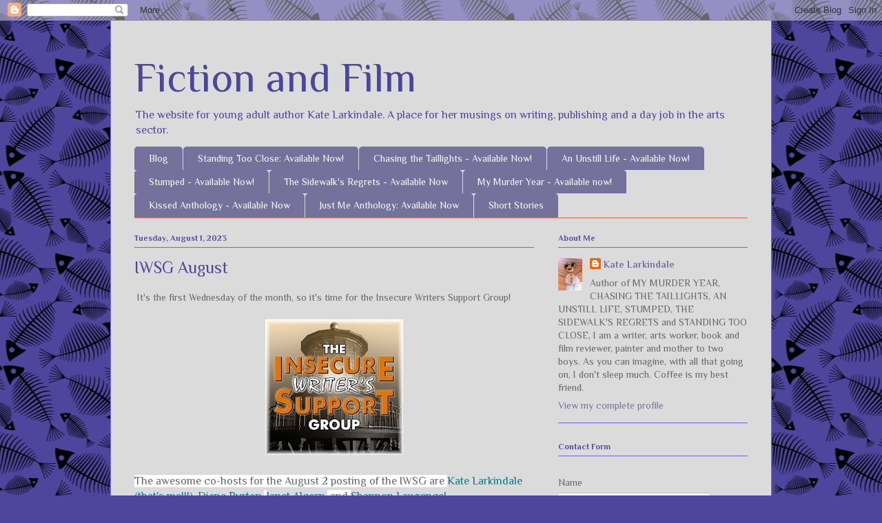

--- FILE ---
content_type: text/html; charset=UTF-8
request_url: https://katelarkindale.blogspot.com/2023/08/iwsg-august.html
body_size: 31244
content:
<!DOCTYPE html>
<html class='v2' dir='ltr' lang='en'>
<head>
<link href='https://www.blogger.com/static/v1/widgets/335934321-css_bundle_v2.css' rel='stylesheet' type='text/css'/>
<meta content='width=1100' name='viewport'/>
<meta content='text/html; charset=UTF-8' http-equiv='Content-Type'/>
<meta content='blogger' name='generator'/>
<link href='https://katelarkindale.blogspot.com/favicon.ico' rel='icon' type='image/x-icon'/>
<link href='http://katelarkindale.blogspot.com/2023/08/iwsg-august.html' rel='canonical'/>
<link rel="alternate" type="application/atom+xml" title="Fiction and Film - Atom" href="https://katelarkindale.blogspot.com/feeds/posts/default" />
<link rel="alternate" type="application/rss+xml" title="Fiction and Film - RSS" href="https://katelarkindale.blogspot.com/feeds/posts/default?alt=rss" />
<link rel="service.post" type="application/atom+xml" title="Fiction and Film - Atom" href="https://www.blogger.com/feeds/7363187649278189370/posts/default" />

<link rel="alternate" type="application/atom+xml" title="Fiction and Film - Atom" href="https://katelarkindale.blogspot.com/feeds/1336393547751490959/comments/default" />
<!--Can't find substitution for tag [blog.ieCssRetrofitLinks]-->
<link href='https://blogger.googleusercontent.com/img/b/R29vZ2xl/AVvXsEiP2uy_7pcBJSNmQzuBgdJlFA2bfZOF1IViFUdnAtZQjowty8Wg7cF5rCtktyc4Zx6543Ny3wXDnoa1lrjxX_qwTaVyhUUXe3oduOKv7n7TeXra_zTkCIiMMvorMk2HLXOC_IG4VFbQFpNEgwhI3vNriBmDqmiMLLCiCGj3u6Tb_UrMo6zdfthbPQ2Rp6C5/w200-h197/Insecure%20Writers%20Support%20Group%20Badge.jpg' rel='image_src'/>
<meta content='http://katelarkindale.blogspot.com/2023/08/iwsg-august.html' property='og:url'/>
<meta content='IWSG August' property='og:title'/>
<meta content=' It&#39;s th e first Wednesday of the month, so it&#39;s time for the Insecure Writers Support Group! The awesome co-hosts for the   August 2  posti...' property='og:description'/>
<meta content='https://blogger.googleusercontent.com/img/b/R29vZ2xl/AVvXsEiP2uy_7pcBJSNmQzuBgdJlFA2bfZOF1IViFUdnAtZQjowty8Wg7cF5rCtktyc4Zx6543Ny3wXDnoa1lrjxX_qwTaVyhUUXe3oduOKv7n7TeXra_zTkCIiMMvorMk2HLXOC_IG4VFbQFpNEgwhI3vNriBmDqmiMLLCiCGj3u6Tb_UrMo6zdfthbPQ2Rp6C5/w1200-h630-p-k-no-nu/Insecure%20Writers%20Support%20Group%20Badge.jpg' property='og:image'/>
<title>Fiction and Film: IWSG August</title>
<style type='text/css'>@font-face{font-family:'Philosopher';font-style:normal;font-weight:400;font-display:swap;src:url(//fonts.gstatic.com/s/philosopher/v21/vEFV2_5QCwIS4_Dhez5jcWBjT0020NqfZ7c.woff2)format('woff2');unicode-range:U+0460-052F,U+1C80-1C8A,U+20B4,U+2DE0-2DFF,U+A640-A69F,U+FE2E-FE2F;}@font-face{font-family:'Philosopher';font-style:normal;font-weight:400;font-display:swap;src:url(//fonts.gstatic.com/s/philosopher/v21/vEFV2_5QCwIS4_Dhez5jcWBqT0020NqfZ7c.woff2)format('woff2');unicode-range:U+0301,U+0400-045F,U+0490-0491,U+04B0-04B1,U+2116;}@font-face{font-family:'Philosopher';font-style:normal;font-weight:400;font-display:swap;src:url(//fonts.gstatic.com/s/philosopher/v21/vEFV2_5QCwIS4_Dhez5jcWBhT0020NqfZ7c.woff2)format('woff2');unicode-range:U+0102-0103,U+0110-0111,U+0128-0129,U+0168-0169,U+01A0-01A1,U+01AF-01B0,U+0300-0301,U+0303-0304,U+0308-0309,U+0323,U+0329,U+1EA0-1EF9,U+20AB;}@font-face{font-family:'Philosopher';font-style:normal;font-weight:400;font-display:swap;src:url(//fonts.gstatic.com/s/philosopher/v21/vEFV2_5QCwIS4_Dhez5jcWBgT0020NqfZ7c.woff2)format('woff2');unicode-range:U+0100-02BA,U+02BD-02C5,U+02C7-02CC,U+02CE-02D7,U+02DD-02FF,U+0304,U+0308,U+0329,U+1D00-1DBF,U+1E00-1E9F,U+1EF2-1EFF,U+2020,U+20A0-20AB,U+20AD-20C0,U+2113,U+2C60-2C7F,U+A720-A7FF;}@font-face{font-family:'Philosopher';font-style:normal;font-weight:400;font-display:swap;src:url(//fonts.gstatic.com/s/philosopher/v21/vEFV2_5QCwIS4_Dhez5jcWBuT0020Nqf.woff2)format('woff2');unicode-range:U+0000-00FF,U+0131,U+0152-0153,U+02BB-02BC,U+02C6,U+02DA,U+02DC,U+0304,U+0308,U+0329,U+2000-206F,U+20AC,U+2122,U+2191,U+2193,U+2212,U+2215,U+FEFF,U+FFFD;}@font-face{font-family:'Philosopher';font-style:normal;font-weight:700;font-display:swap;src:url(//fonts.gstatic.com/s/philosopher/v21/vEFI2_5QCwIS4_Dhez5jcWjValgW8te1Xb7GlMo.woff2)format('woff2');unicode-range:U+0460-052F,U+1C80-1C8A,U+20B4,U+2DE0-2DFF,U+A640-A69F,U+FE2E-FE2F;}@font-face{font-family:'Philosopher';font-style:normal;font-weight:700;font-display:swap;src:url(//fonts.gstatic.com/s/philosopher/v21/vEFI2_5QCwIS4_Dhez5jcWjValgf8te1Xb7GlMo.woff2)format('woff2');unicode-range:U+0301,U+0400-045F,U+0490-0491,U+04B0-04B1,U+2116;}@font-face{font-family:'Philosopher';font-style:normal;font-weight:700;font-display:swap;src:url(//fonts.gstatic.com/s/philosopher/v21/vEFI2_5QCwIS4_Dhez5jcWjValgU8te1Xb7GlMo.woff2)format('woff2');unicode-range:U+0102-0103,U+0110-0111,U+0128-0129,U+0168-0169,U+01A0-01A1,U+01AF-01B0,U+0300-0301,U+0303-0304,U+0308-0309,U+0323,U+0329,U+1EA0-1EF9,U+20AB;}@font-face{font-family:'Philosopher';font-style:normal;font-weight:700;font-display:swap;src:url(//fonts.gstatic.com/s/philosopher/v21/vEFI2_5QCwIS4_Dhez5jcWjValgV8te1Xb7GlMo.woff2)format('woff2');unicode-range:U+0100-02BA,U+02BD-02C5,U+02C7-02CC,U+02CE-02D7,U+02DD-02FF,U+0304,U+0308,U+0329,U+1D00-1DBF,U+1E00-1E9F,U+1EF2-1EFF,U+2020,U+20A0-20AB,U+20AD-20C0,U+2113,U+2C60-2C7F,U+A720-A7FF;}@font-face{font-family:'Philosopher';font-style:normal;font-weight:700;font-display:swap;src:url(//fonts.gstatic.com/s/philosopher/v21/vEFI2_5QCwIS4_Dhez5jcWjValgb8te1Xb7G.woff2)format('woff2');unicode-range:U+0000-00FF,U+0131,U+0152-0153,U+02BB-02BC,U+02C6,U+02DA,U+02DC,U+0304,U+0308,U+0329,U+2000-206F,U+20AC,U+2122,U+2191,U+2193,U+2212,U+2215,U+FEFF,U+FFFD;}</style>
<style id='page-skin-1' type='text/css'><!--
/*
-----------------------------------------------
Blogger Template Style
Name:     Ethereal
Designer: Jason Morrow
URL:      jasonmorrow.etsy.com
----------------------------------------------- */
/* Content
----------------------------------------------- */
body {
font: normal normal 14px Philosopher;
color: #666666;
background: #4d469c url(//themes.googleusercontent.com/image?id=1KWBqlipk8_Ck4PTM5QvkNC6OAcl_xZgZ2pGhqm06r-WYCv_eJSG5sEIrXhP_E338iFo-) repeat scroll top center /* Credit: moorsky (http://www.istockphoto.com/googleimages.php?id=4080671&platform=blogger) */;
}
html body .content-outer {
min-width: 0;
max-width: 100%;
width: 100%;
}
a:link {
text-decoration: none;
color: #74719c;
}
a:visited {
text-decoration: none;
color: #666666;
}
a:hover {
text-decoration: underline;
color: #7368ea;
}
.main-inner {
padding-top: 15px;
}
.body-fauxcolumn-outer {
background: transparent none repeat-x scroll top center;
}
.content-fauxcolumns .fauxcolumn-inner {
background: #dbdbdb none repeat-x scroll top left;
border-left: 1px solid #7368ea;
border-right: 1px solid #7368ea;
}
/* Flexible Background
----------------------------------------------- */
.content-fauxcolumn-outer .fauxborder-left {
width: 100%;
padding-left: 0;
margin-left: -0;
background-color: transparent;
background-image: none;
background-repeat: no-repeat;
background-position: left top;
}
.content-fauxcolumn-outer .fauxborder-right {
margin-right: -0;
width: 0;
background-color: transparent;
background-image: none;
background-repeat: no-repeat;
background-position: right top;
}
/* Columns
----------------------------------------------- */
.content-inner {
padding: 0;
}
/* Header
----------------------------------------------- */
.header-inner {
padding: 27px 0 3px;
}
.header-inner .section {
margin: 0 35px;
}
.Header h1 {
font: normal normal 60px Philosopher;
color: #4d469c;
}
.Header h1 a {
color: #4d469c;
}
.Header .description {
font-size: 115%;
color: #4d469c;
}
.header-inner .Header .titlewrapper,
.header-inner .Header .descriptionwrapper {
padding-left: 0;
padding-right: 0;
margin-bottom: 0;
}
/* Tabs
----------------------------------------------- */
.tabs-outer {
position: relative;
background: transparent;
}
.tabs-cap-top, .tabs-cap-bottom {
position: absolute;
width: 100%;
}
.tabs-cap-bottom {
bottom: 0;
}
.tabs-inner {
padding: 0;
}
.tabs-inner .section {
margin: 0 35px;
}
*+html body .tabs-inner .widget li {
padding: 1px;
}
.PageList {
border-bottom: 1px solid #fb5e53;
}
.tabs-inner .widget li.selected a,
.tabs-inner .widget li a:hover {
position: relative;
-moz-border-radius-topleft: 5px;
-moz-border-radius-topright: 5px;
-webkit-border-top-left-radius: 5px;
-webkit-border-top-right-radius: 5px;
-goog-ms-border-top-left-radius: 5px;
-goog-ms-border-top-right-radius: 5px;
border-top-left-radius: 5px;
border-top-right-radius: 5px;
background: #74719c none ;
color: #ffffff;
}
.tabs-inner .widget li a {
display: inline-block;
margin: 0;
margin-right: 1px;
padding: .65em 1.5em;
font: normal normal 14px Philosopher;
color: #ffffff;
background-color: #74719c;
-moz-border-radius-topleft: 5px;
-moz-border-radius-topright: 5px;
-webkit-border-top-left-radius: 5px;
-webkit-border-top-right-radius: 5px;
-goog-ms-border-top-left-radius: 5px;
-goog-ms-border-top-right-radius: 5px;
border-top-left-radius: 5px;
border-top-right-radius: 5px;
}
/* Headings
----------------------------------------------- */
h2 {
font: normal bold 12px Philosopher;
color: #4d469c;
}
/* Widgets
----------------------------------------------- */
.main-inner .column-left-inner {
padding: 0 0 0 20px;
}
.main-inner .column-left-inner .section {
margin-right: 0;
}
.main-inner .column-right-inner {
padding: 0 20px 0 0;
}
.main-inner .column-right-inner .section {
margin-left: 0;
}
.main-inner .section {
padding: 0;
}
.main-inner .widget {
padding: 0 0 15px;
margin: 20px 0;
border-bottom: 1px solid #7368ea;
}
.main-inner .widget h2 {
margin: 0;
padding: .6em 0 .5em;
}
.footer-inner .widget h2 {
padding: 0 0 .4em;
}
.main-inner .widget h2 + div, .footer-inner .widget h2 + div {
padding-top: 15px;
}
.main-inner .widget .widget-content {
margin: 0;
padding: 15px 0 0;
}
.main-inner .widget ul, .main-inner .widget #ArchiveList ul.flat {
margin: -15px -15px -15px;
padding: 0;
list-style: none;
}
.main-inner .sidebar .widget h2 {
border-bottom: 1px solid #7368ea;
}
.main-inner .widget #ArchiveList {
margin: -15px 0 0;
}
.main-inner .widget ul li, .main-inner .widget #ArchiveList ul.flat li {
padding: .5em 15px;
text-indent: 0;
}
.main-inner .widget #ArchiveList ul li {
padding-top: .25em;
padding-bottom: .25em;
}
.main-inner .widget ul li:first-child, .main-inner .widget #ArchiveList ul.flat li:first-child {
border-top: none;
}
.main-inner .widget ul li:last-child, .main-inner .widget #ArchiveList ul.flat li:last-child {
border-bottom: none;
}
.main-inner .widget .post-body ul {
padding: 0 2.5em;
margin: .5em 0;
list-style: disc;
}
.main-inner .widget .post-body ul li {
padding: 0.25em 0;
margin-bottom: .25em;
color: #666666;
border: none;
}
.footer-inner .widget ul {
padding: 0;
list-style: none;
}
.widget .zippy {
color: #7368ea;
}
/* Posts
----------------------------------------------- */
.main.section {
margin: 0 20px;
}
body .main-inner .Blog {
padding: 0;
background-color: transparent;
border: none;
}
.main-inner .widget h2.date-header {
border-bottom: 1px solid #7368ea;
}
.date-outer {
position: relative;
margin: 15px 0 20px;
}
.date-outer:first-child {
margin-top: 0;
}
.date-posts {
clear: both;
}
.post-outer, .inline-ad {
border-bottom: 1px solid #7368ea;
padding: 30px 0;
}
.post-outer {
padding-bottom: 10px;
}
.post-outer:first-child {
padding-top: 0;
border-top: none;
}
.post-outer:last-child, .inline-ad:last-child {
border-bottom: none;
}
.post-body img {
padding: 8px;
}
h3.post-title, h4 {
font: normal normal 24px Philosopher;
color: #4d469c;
}
h3.post-title a {
font: normal normal 24px Philosopher;
color: #4d469c;
text-decoration: none;
}
h3.post-title a:hover {
color: #7368ea;
text-decoration: underline;
}
.post-header {
margin: 0 0 1.5em;
}
.post-body {
line-height: 1.4;
}
.post-footer {
margin: 1.5em 0 0;
}
#blog-pager {
padding: 15px;
}
.blog-feeds, .post-feeds {
margin: 1em 0;
text-align: center;
}
.post-outer .comments {
margin-top: 2em;
}
/* Comments
----------------------------------------------- */
.comments .comments-content .icon.blog-author {
background-repeat: no-repeat;
background-image: url([data-uri]);
}
.comments .comments-content .loadmore a {
background: #dbdbdb none repeat-x scroll top left;
}
.comments .comments-content .loadmore a {
border-top: 1px solid #7368ea;
border-bottom: 1px solid #7368ea;
}
.comments .comment-thread.inline-thread {
background: #dbdbdb none repeat-x scroll top left;
}
.comments .continue {
border-top: 2px solid #7368ea;
}
/* Footer
----------------------------------------------- */
.footer-inner {
padding: 30px 0;
overflow: hidden;
}
/* Mobile
----------------------------------------------- */
body.mobile  {
background-size: auto
}
.mobile .body-fauxcolumn-outer {
background: ;
}
.mobile .content-fauxcolumns .fauxcolumn-inner {
opacity: 0.75;
}
.mobile .content-fauxcolumn-outer .fauxborder-right {
margin-right: 0;
}
.mobile-link-button {
background-color: #74719c;
}
.mobile-link-button a:link, .mobile-link-button a:visited {
color: #ffffff;
}
.mobile-index-contents {
color: #444444;
}
.mobile .body-fauxcolumn-outer {
background-size: 100% auto;
}
.mobile .mobile-date-outer {
border-bottom: transparent;
}
.mobile .PageList {
border-bottom: none;
}
.mobile .tabs-inner .section {
margin: 0;
}
.mobile .tabs-inner .PageList .widget-content {
background: #74719c none;
color: #ffffff;
}
.mobile .tabs-inner .PageList .widget-content .pagelist-arrow {
border-left: 1px solid #ffffff;
}
.mobile .footer-inner {
overflow: visible;
}
body.mobile .AdSense {
margin: 0 -10px;
}

--></style>
<style id='template-skin-1' type='text/css'><!--
body {
min-width: 960px;
}
.content-outer, .content-fauxcolumn-outer, .region-inner {
min-width: 960px;
max-width: 960px;
_width: 960px;
}
.main-inner .columns {
padding-left: 0;
padding-right: 310px;
}
.main-inner .fauxcolumn-center-outer {
left: 0;
right: 310px;
/* IE6 does not respect left and right together */
_width: expression(this.parentNode.offsetWidth -
parseInt("0") -
parseInt("310px") + 'px');
}
.main-inner .fauxcolumn-left-outer {
width: 0;
}
.main-inner .fauxcolumn-right-outer {
width: 310px;
}
.main-inner .column-left-outer {
width: 0;
right: 100%;
margin-left: -0;
}
.main-inner .column-right-outer {
width: 310px;
margin-right: -310px;
}
#layout {
min-width: 0;
}
#layout .content-outer {
min-width: 0;
width: 800px;
}
#layout .region-inner {
min-width: 0;
width: auto;
}
body#layout div.add_widget {
padding: 8px;
}
body#layout div.add_widget a {
margin-left: 32px;
}
--></style>
<style>
    body {background-image:url(\/\/themes.googleusercontent.com\/image?id=1KWBqlipk8_Ck4PTM5QvkNC6OAcl_xZgZ2pGhqm06r-WYCv_eJSG5sEIrXhP_E338iFo-);}
    
@media (max-width: 200px) { body {background-image:url(\/\/themes.googleusercontent.com\/image?id=1KWBqlipk8_Ck4PTM5QvkNC6OAcl_xZgZ2pGhqm06r-WYCv_eJSG5sEIrXhP_E338iFo-&options=w200);}}
@media (max-width: 400px) and (min-width: 201px) { body {background-image:url(\/\/themes.googleusercontent.com\/image?id=1KWBqlipk8_Ck4PTM5QvkNC6OAcl_xZgZ2pGhqm06r-WYCv_eJSG5sEIrXhP_E338iFo-&options=w400);}}
@media (max-width: 800px) and (min-width: 401px) { body {background-image:url(\/\/themes.googleusercontent.com\/image?id=1KWBqlipk8_Ck4PTM5QvkNC6OAcl_xZgZ2pGhqm06r-WYCv_eJSG5sEIrXhP_E338iFo-&options=w800);}}
@media (max-width: 1200px) and (min-width: 801px) { body {background-image:url(\/\/themes.googleusercontent.com\/image?id=1KWBqlipk8_Ck4PTM5QvkNC6OAcl_xZgZ2pGhqm06r-WYCv_eJSG5sEIrXhP_E338iFo-&options=w1200);}}
/* Last tag covers anything over one higher than the previous max-size cap. */
@media (min-width: 1201px) { body {background-image:url(\/\/themes.googleusercontent.com\/image?id=1KWBqlipk8_Ck4PTM5QvkNC6OAcl_xZgZ2pGhqm06r-WYCv_eJSG5sEIrXhP_E338iFo-&options=w1600);}}
  </style>
<link href='https://www.blogger.com/dyn-css/authorization.css?targetBlogID=7363187649278189370&amp;zx=c0122493-927d-44d1-9950-1a1d138b35db' media='none' onload='if(media!=&#39;all&#39;)media=&#39;all&#39;' rel='stylesheet'/><noscript><link href='https://www.blogger.com/dyn-css/authorization.css?targetBlogID=7363187649278189370&amp;zx=c0122493-927d-44d1-9950-1a1d138b35db' rel='stylesheet'/></noscript>
<meta name='google-adsense-platform-account' content='ca-host-pub-1556223355139109'/>
<meta name='google-adsense-platform-domain' content='blogspot.com'/>

</head>
<body class='loading'>
<div class='navbar section' id='navbar' name='Navbar'><div class='widget Navbar' data-version='1' id='Navbar1'><script type="text/javascript">
    function setAttributeOnload(object, attribute, val) {
      if(window.addEventListener) {
        window.addEventListener('load',
          function(){ object[attribute] = val; }, false);
      } else {
        window.attachEvent('onload', function(){ object[attribute] = val; });
      }
    }
  </script>
<div id="navbar-iframe-container"></div>
<script type="text/javascript" src="https://apis.google.com/js/platform.js"></script>
<script type="text/javascript">
      gapi.load("gapi.iframes:gapi.iframes.style.bubble", function() {
        if (gapi.iframes && gapi.iframes.getContext) {
          gapi.iframes.getContext().openChild({
              url: 'https://www.blogger.com/navbar/7363187649278189370?po\x3d1336393547751490959\x26origin\x3dhttps://katelarkindale.blogspot.com',
              where: document.getElementById("navbar-iframe-container"),
              id: "navbar-iframe"
          });
        }
      });
    </script><script type="text/javascript">
(function() {
var script = document.createElement('script');
script.type = 'text/javascript';
script.src = '//pagead2.googlesyndication.com/pagead/js/google_top_exp.js';
var head = document.getElementsByTagName('head')[0];
if (head) {
head.appendChild(script);
}})();
</script>
</div></div>
<div class='body-fauxcolumns'>
<div class='fauxcolumn-outer body-fauxcolumn-outer'>
<div class='cap-top'>
<div class='cap-left'></div>
<div class='cap-right'></div>
</div>
<div class='fauxborder-left'>
<div class='fauxborder-right'></div>
<div class='fauxcolumn-inner'>
</div>
</div>
<div class='cap-bottom'>
<div class='cap-left'></div>
<div class='cap-right'></div>
</div>
</div>
</div>
<div class='content'>
<div class='content-fauxcolumns'>
<div class='fauxcolumn-outer content-fauxcolumn-outer'>
<div class='cap-top'>
<div class='cap-left'></div>
<div class='cap-right'></div>
</div>
<div class='fauxborder-left'>
<div class='fauxborder-right'></div>
<div class='fauxcolumn-inner'>
</div>
</div>
<div class='cap-bottom'>
<div class='cap-left'></div>
<div class='cap-right'></div>
</div>
</div>
</div>
<div class='content-outer'>
<div class='content-cap-top cap-top'>
<div class='cap-left'></div>
<div class='cap-right'></div>
</div>
<div class='fauxborder-left content-fauxborder-left'>
<div class='fauxborder-right content-fauxborder-right'></div>
<div class='content-inner'>
<header>
<div class='header-outer'>
<div class='header-cap-top cap-top'>
<div class='cap-left'></div>
<div class='cap-right'></div>
</div>
<div class='fauxborder-left header-fauxborder-left'>
<div class='fauxborder-right header-fauxborder-right'></div>
<div class='region-inner header-inner'>
<div class='header section' id='header' name='Header'><div class='widget Header' data-version='1' id='Header1'>
<div id='header-inner'>
<div class='titlewrapper'>
<h1 class='title'>
<a href='https://katelarkindale.blogspot.com/'>
Fiction and Film
</a>
</h1>
</div>
<div class='descriptionwrapper'>
<p class='description'><span>The website for young adult author Kate Larkindale. A place for her musings on writing, publishing and a day job in the arts sector.</span></p>
</div>
</div>
</div></div>
</div>
</div>
<div class='header-cap-bottom cap-bottom'>
<div class='cap-left'></div>
<div class='cap-right'></div>
</div>
</div>
</header>
<div class='tabs-outer'>
<div class='tabs-cap-top cap-top'>
<div class='cap-left'></div>
<div class='cap-right'></div>
</div>
<div class='fauxborder-left tabs-fauxborder-left'>
<div class='fauxborder-right tabs-fauxborder-right'></div>
<div class='region-inner tabs-inner'>
<div class='tabs section' id='crosscol' name='Cross-Column'><div class='widget PageList' data-version='1' id='PageList1'>
<h2>Pages</h2>
<div class='widget-content'>
<ul>
<li>
<a href='https://katelarkindale.blogspot.com/'>Blog</a>
</li>
<li>
<a href='https://katelarkindale.blogspot.com/p/standing-too-close-releasing-8-august.html'>Standing Too Close: Available Now!</a>
</li>
<li>
<a href='https://katelarkindale.blogspot.com/p/chasing-taillights.html'>Chasing the Taillights - Available Now!</a>
</li>
<li>
<a href='https://katelarkindale.blogspot.com/p/an-unstill-life-available-now.html'>An Unstill Life - Available Now!</a>
</li>
<li>
<a href='http://katelarkindale.blogspot.com/p/my-books.html'>Stumped - Available Now!</a>
</li>
<li>
<a href='https://katelarkindale.blogspot.com/p/the-sidewalks-regrets-available-now.html'>The Sidewalk's Regrets - Available Now</a>
</li>
<li>
<a href='https://katelarkindale.blogspot.com/p/my-murder-year-releasing-6-october-2023.html'>My Murder Year - Available now!</a>
</li>
<li>
<a href='https://katelarkindale.blogspot.com/p/kissed-anthology.html'>Kissed Anthology - Available Now</a>
</li>
<li>
<a href='https://katelarkindale.blogspot.com/p/just-me-anthology-coming-soon.html'>Just Me Anthology: Available Now</a>
</li>
<li>
<a href='https://katelarkindale.blogspot.com/p/short-stories.html'>Short Stories</a>
</li>
</ul>
<div class='clear'></div>
</div>
</div></div>
<div class='tabs no-items section' id='crosscol-overflow' name='Cross-Column 2'></div>
</div>
</div>
<div class='tabs-cap-bottom cap-bottom'>
<div class='cap-left'></div>
<div class='cap-right'></div>
</div>
</div>
<div class='main-outer'>
<div class='main-cap-top cap-top'>
<div class='cap-left'></div>
<div class='cap-right'></div>
</div>
<div class='fauxborder-left main-fauxborder-left'>
<div class='fauxborder-right main-fauxborder-right'></div>
<div class='region-inner main-inner'>
<div class='columns fauxcolumns'>
<div class='fauxcolumn-outer fauxcolumn-center-outer'>
<div class='cap-top'>
<div class='cap-left'></div>
<div class='cap-right'></div>
</div>
<div class='fauxborder-left'>
<div class='fauxborder-right'></div>
<div class='fauxcolumn-inner'>
</div>
</div>
<div class='cap-bottom'>
<div class='cap-left'></div>
<div class='cap-right'></div>
</div>
</div>
<div class='fauxcolumn-outer fauxcolumn-left-outer'>
<div class='cap-top'>
<div class='cap-left'></div>
<div class='cap-right'></div>
</div>
<div class='fauxborder-left'>
<div class='fauxborder-right'></div>
<div class='fauxcolumn-inner'>
</div>
</div>
<div class='cap-bottom'>
<div class='cap-left'></div>
<div class='cap-right'></div>
</div>
</div>
<div class='fauxcolumn-outer fauxcolumn-right-outer'>
<div class='cap-top'>
<div class='cap-left'></div>
<div class='cap-right'></div>
</div>
<div class='fauxborder-left'>
<div class='fauxborder-right'></div>
<div class='fauxcolumn-inner'>
</div>
</div>
<div class='cap-bottom'>
<div class='cap-left'></div>
<div class='cap-right'></div>
</div>
</div>
<!-- corrects IE6 width calculation -->
<div class='columns-inner'>
<div class='column-center-outer'>
<div class='column-center-inner'>
<div class='main section' id='main' name='Main'><div class='widget Blog' data-version='1' id='Blog1'>
<div class='blog-posts hfeed'>

          <div class="date-outer">
        
<h2 class='date-header'><span>Tuesday, August 1, 2023</span></h2>

          <div class="date-posts">
        
<div class='post-outer'>
<div class='post hentry uncustomized-post-template' itemprop='blogPost' itemscope='itemscope' itemtype='http://schema.org/BlogPosting'>
<meta content='https://blogger.googleusercontent.com/img/b/R29vZ2xl/AVvXsEiP2uy_7pcBJSNmQzuBgdJlFA2bfZOF1IViFUdnAtZQjowty8Wg7cF5rCtktyc4Zx6543Ny3wXDnoa1lrjxX_qwTaVyhUUXe3oduOKv7n7TeXra_zTkCIiMMvorMk2HLXOC_IG4VFbQFpNEgwhI3vNriBmDqmiMLLCiCGj3u6Tb_UrMo6zdfthbPQ2Rp6C5/w200-h197/Insecure%20Writers%20Support%20Group%20Badge.jpg' itemprop='image_url'/>
<meta content='7363187649278189370' itemprop='blogId'/>
<meta content='1336393547751490959' itemprop='postId'/>
<a name='1336393547751490959'></a>
<h3 class='post-title entry-title' itemprop='name'>
IWSG August
</h3>
<div class='post-header'>
<div class='post-header-line-1'></div>
</div>
<div class='post-body entry-content' id='post-body-1336393547751490959' itemprop='description articleBody'>
<p>&nbsp;It's th<span style="font-family: inherit;">e first Wednesday of the month, so it's time for the Insecure Writers Support Group!</span></p><div class="separator" style="clear: both; text-align: center;"><a href="https://blogger.googleusercontent.com/img/b/R29vZ2xl/AVvXsEiP2uy_7pcBJSNmQzuBgdJlFA2bfZOF1IViFUdnAtZQjowty8Wg7cF5rCtktyc4Zx6543Ny3wXDnoa1lrjxX_qwTaVyhUUXe3oduOKv7n7TeXra_zTkCIiMMvorMk2HLXOC_IG4VFbQFpNEgwhI3vNriBmDqmiMLLCiCGj3u6Tb_UrMo6zdfthbPQ2Rp6C5/s320/Insecure%20Writers%20Support%20Group%20Badge.jpg" style="margin-left: 1em; margin-right: 1em;"><img border="0" data-original-height="315" data-original-width="320" height="197" src="https://blogger.googleusercontent.com/img/b/R29vZ2xl/AVvXsEiP2uy_7pcBJSNmQzuBgdJlFA2bfZOF1IViFUdnAtZQjowty8Wg7cF5rCtktyc4Zx6543Ny3wXDnoa1lrjxX_qwTaVyhUUXe3oduOKv7n7TeXra_zTkCIiMMvorMk2HLXOC_IG4VFbQFpNEgwhI3vNriBmDqmiMLLCiCGj3u6Tb_UrMo6zdfthbPQ2Rp6C5/w200-h197/Insecure%20Writers%20Support%20Group%20Badge.jpg" width="200" /></a></div><p><span style="font-family: inherit;"><span style="background-color: white; font-size: 16px; orphans: 2; text-align: center;">The awesome co-hosts for the<b>&nbsp;</b>August 2</span><span style="background-color: white; font-size: 16px; orphans: 2; text-align: center;">&nbsp;posting of the IWSG are </span><strong style="font-size: 16px; orphans: 2; text-align: center;"><a href="https://insecurewriterssupportgroup.us12.list-manage.com/track/click?u=b058c62fa7ffb4280355e8854&amp;id=d252a051cd&amp;e=6818d556cc" style="color: #007c89; font-weight: normal;" target="_blank">Kate Larkindale (that's me!!!),</a>&nbsp;<a href="https://insecurewriterssupportgroup.us12.list-manage.com/track/click?u=b058c62fa7ffb4280355e8854&amp;id=a704e39023&amp;e=6818d556cc" style="color: #007c89; font-weight: normal;" target="_blank">Diane Burton,</a></strong><span style="background-color: white; font-size: 16px; orphans: 2; text-align: center;">&nbsp;</span><strong style="font-size: 16px; orphans: 2; text-align: center;"><a href="https://insecurewriterssupportgroup.us12.list-manage.com/track/click?u=b058c62fa7ffb4280355e8854&amp;id=4796947ede&amp;e=6818d556cc" style="color: #007c89; font-weight: normal;" target="_blank">Janet Alcorn,</a></strong><span style="background-color: white; font-size: 16px; orphans: 2; text-align: center;">&nbsp;and&nbsp;</span><a href="https://insecurewriterssupportgroup.us12.list-manage.com/track/click?u=b058c62fa7ffb4280355e8854&amp;id=b77d553c13&amp;e=6818d556cc" style="color: #007c89; font-size: 16px; orphans: 2; text-align: center;" target="_blank">Shannon Lawrence!</a><br style="font-size: 16px; orphans: 2; text-align: center;" /><br style="font-size: 16px; orphans: 2; text-align: center;" />This month's question is a goodie!</span></p><p><span style="font-family: inherit;"><strong style="font-size: 16px; orphans: 2; text-align: center;">Have you ever written something that afterwards you felt conflicted about? If so, did you let it stay how it was, take it out, or rewrite it?</strong></span></p><p><span style="font-family: inherit;"><span style="font-size: 16px; orphans: 2; text-align: center;">This is something that often happens to me. &nbsp;Because I don't plot my stories much, my characters lead the way as I write and they often do or say things that when I go back and read the book, maybe don't sit quite right with me for some reason. &nbsp;For example, in <i>Standing Too Close</i>, my 17-year-old protagonist has a sexual relationship with a much older woman. &nbsp;I didn't plan it that way, but as I wrote the story, it happened. &nbsp;And it made me uncomfortable, especially since she was a teacher.</span></span></p><p><span style="orphans: 2; text-align: center;"><span style="font-family: inherit;">I thought about re-writing that section of the book to take that aspect out of the story, but it </span>didn't<span style="font-family: inherit;">&nbsp;really work. &nbsp;As an abused kid, my MC has a lot of confused ideas about love and intimacy and what all those things mean, and a big part of his journey toward adulthood is learning the difference. &nbsp;Without that section of the book, the rest of his growth as a character just didn't work. So I've left it in. &nbsp;For now.&nbsp; Who knows what might happen if this book ever gets picked up for publication...</span></span></p><p style="orphans: 2; text-align: left;">I was conflicted about so many things when I wrote <i>Stumped</i>. &nbsp;A book about teenage sex and disability? The entire concept is controversial and there was no way I could shy away from things that might make readers uncomfortable. &nbsp;There's one scene in particular that's so outrageous I really wasn't sure I could keep it in the book without losing readers. But it was so in character for my protagonist, Ozzy, that I just had to leave it in! So I did. &nbsp;And strangely, it's not the scene that most people comment on.</p><p style="orphans: 2; text-align: left;">But there are other things I have taken out of books because I felt conflicted by them. &nbsp;When I wrote <i>An Unstill Life</i>, my first few drafts had a very different family dynamic with a lot of the things that Livvie ended up doing herself being done by an older brother. &nbsp;I loved him as a character, but his presence in the story was a barrier for the other characters, so I reluctantly wrote him out, even though I was conflicted about whether this was the right choice. &nbsp;And the book is better for it. &nbsp;I just wish I'd found another story for him because he really was a great character. Maybe someday...</p><p style="orphans: 2; text-align: left;">Overall, I think there are always going to be things you write that you're conflicted about. &nbsp;But as long as whatever they are, they're consistent with the characters you've written, I think you owe your character the right to do them. &nbsp;Especially if they're important to the character's arc. &nbsp;Even though Blue and Jude's relationship in <i>Standing Too Close</i> still makes me feel uncomfortable, I know it's a part of the man he becomes, and that without that, he wouldn't make some of the more mature decisions he makes later in the book.</p><p style="orphans: 2; text-align: left;">How do you deal with things you write that make you feel conflicted?</p><p style="orphans: 2; text-align: left;"><br /></p>
<div style='clear: both;'></div>
</div>
<div class='post-footer'>
<div class='post-footer-line post-footer-line-1'>
<span class='post-author vcard'>
Posted by
<span class='fn' itemprop='author' itemscope='itemscope' itemtype='http://schema.org/Person'>
<meta content='https://www.blogger.com/profile/06202347563426692610' itemprop='url'/>
<a class='g-profile' href='https://www.blogger.com/profile/06202347563426692610' rel='author' title='author profile'>
<span itemprop='name'>Kate Larkindale</span>
</a>
</span>
</span>
<span class='post-timestamp'>
at
<meta content='http://katelarkindale.blogspot.com/2023/08/iwsg-august.html' itemprop='url'/>
<a class='timestamp-link' href='https://katelarkindale.blogspot.com/2023/08/iwsg-august.html' rel='bookmark' title='permanent link'><abbr class='published' itemprop='datePublished' title='2023-08-01T11:28:00-07:00'>11:28&#8239;AM</abbr></a>
</span>
<span class='post-comment-link'>
</span>
<span class='post-icons'>
<span class='item-control blog-admin pid-2097084604'>
<a href='https://www.blogger.com/post-edit.g?blogID=7363187649278189370&postID=1336393547751490959&from=pencil' title='Edit Post'>
<img alt='' class='icon-action' height='18' src='https://resources.blogblog.com/img/icon18_edit_allbkg.gif' width='18'/>
</a>
</span>
</span>
<div class='post-share-buttons goog-inline-block'>
<a class='goog-inline-block share-button sb-email' href='https://www.blogger.com/share-post.g?blogID=7363187649278189370&postID=1336393547751490959&target=email' target='_blank' title='Email This'><span class='share-button-link-text'>Email This</span></a><a class='goog-inline-block share-button sb-blog' href='https://www.blogger.com/share-post.g?blogID=7363187649278189370&postID=1336393547751490959&target=blog' onclick='window.open(this.href, "_blank", "height=270,width=475"); return false;' target='_blank' title='BlogThis!'><span class='share-button-link-text'>BlogThis!</span></a><a class='goog-inline-block share-button sb-twitter' href='https://www.blogger.com/share-post.g?blogID=7363187649278189370&postID=1336393547751490959&target=twitter' target='_blank' title='Share to X'><span class='share-button-link-text'>Share to X</span></a><a class='goog-inline-block share-button sb-facebook' href='https://www.blogger.com/share-post.g?blogID=7363187649278189370&postID=1336393547751490959&target=facebook' onclick='window.open(this.href, "_blank", "height=430,width=640"); return false;' target='_blank' title='Share to Facebook'><span class='share-button-link-text'>Share to Facebook</span></a><a class='goog-inline-block share-button sb-pinterest' href='https://www.blogger.com/share-post.g?blogID=7363187649278189370&postID=1336393547751490959&target=pinterest' target='_blank' title='Share to Pinterest'><span class='share-button-link-text'>Share to Pinterest</span></a>
</div>
</div>
<div class='post-footer-line post-footer-line-2'>
<span class='post-labels'>
</span>
</div>
<div class='post-footer-line post-footer-line-3'>
<span class='post-location'>
</span>
</div>
</div>
</div>
<div class='comments' id='comments'>
<a name='comments'></a>
<h4>23 comments:</h4>
<div class='comments-content'>
<script async='async' src='' type='text/javascript'></script>
<script type='text/javascript'>
    (function() {
      var items = null;
      var msgs = null;
      var config = {};

// <![CDATA[
      var cursor = null;
      if (items && items.length > 0) {
        cursor = parseInt(items[items.length - 1].timestamp) + 1;
      }

      var bodyFromEntry = function(entry) {
        var text = (entry &&
                    ((entry.content && entry.content.$t) ||
                     (entry.summary && entry.summary.$t))) ||
            '';
        if (entry && entry.gd$extendedProperty) {
          for (var k in entry.gd$extendedProperty) {
            if (entry.gd$extendedProperty[k].name == 'blogger.contentRemoved') {
              return '<span class="deleted-comment">' + text + '</span>';
            }
          }
        }
        return text;
      }

      var parse = function(data) {
        cursor = null;
        var comments = [];
        if (data && data.feed && data.feed.entry) {
          for (var i = 0, entry; entry = data.feed.entry[i]; i++) {
            var comment = {};
            // comment ID, parsed out of the original id format
            var id = /blog-(\d+).post-(\d+)/.exec(entry.id.$t);
            comment.id = id ? id[2] : null;
            comment.body = bodyFromEntry(entry);
            comment.timestamp = Date.parse(entry.published.$t) + '';
            if (entry.author && entry.author.constructor === Array) {
              var auth = entry.author[0];
              if (auth) {
                comment.author = {
                  name: (auth.name ? auth.name.$t : undefined),
                  profileUrl: (auth.uri ? auth.uri.$t : undefined),
                  avatarUrl: (auth.gd$image ? auth.gd$image.src : undefined)
                };
              }
            }
            if (entry.link) {
              if (entry.link[2]) {
                comment.link = comment.permalink = entry.link[2].href;
              }
              if (entry.link[3]) {
                var pid = /.*comments\/default\/(\d+)\?.*/.exec(entry.link[3].href);
                if (pid && pid[1]) {
                  comment.parentId = pid[1];
                }
              }
            }
            comment.deleteclass = 'item-control blog-admin';
            if (entry.gd$extendedProperty) {
              for (var k in entry.gd$extendedProperty) {
                if (entry.gd$extendedProperty[k].name == 'blogger.itemClass') {
                  comment.deleteclass += ' ' + entry.gd$extendedProperty[k].value;
                } else if (entry.gd$extendedProperty[k].name == 'blogger.displayTime') {
                  comment.displayTime = entry.gd$extendedProperty[k].value;
                }
              }
            }
            comments.push(comment);
          }
        }
        return comments;
      };

      var paginator = function(callback) {
        if (hasMore()) {
          var url = config.feed + '?alt=json&v=2&orderby=published&reverse=false&max-results=50';
          if (cursor) {
            url += '&published-min=' + new Date(cursor).toISOString();
          }
          window.bloggercomments = function(data) {
            var parsed = parse(data);
            cursor = parsed.length < 50 ? null
                : parseInt(parsed[parsed.length - 1].timestamp) + 1
            callback(parsed);
            window.bloggercomments = null;
          }
          url += '&callback=bloggercomments';
          var script = document.createElement('script');
          script.type = 'text/javascript';
          script.src = url;
          document.getElementsByTagName('head')[0].appendChild(script);
        }
      };
      var hasMore = function() {
        return !!cursor;
      };
      var getMeta = function(key, comment) {
        if ('iswriter' == key) {
          var matches = !!comment.author
              && comment.author.name == config.authorName
              && comment.author.profileUrl == config.authorUrl;
          return matches ? 'true' : '';
        } else if ('deletelink' == key) {
          return config.baseUri + '/comment/delete/'
               + config.blogId + '/' + comment.id;
        } else if ('deleteclass' == key) {
          return comment.deleteclass;
        }
        return '';
      };

      var replybox = null;
      var replyUrlParts = null;
      var replyParent = undefined;

      var onReply = function(commentId, domId) {
        if (replybox == null) {
          // lazily cache replybox, and adjust to suit this style:
          replybox = document.getElementById('comment-editor');
          if (replybox != null) {
            replybox.height = '250px';
            replybox.style.display = 'block';
            replyUrlParts = replybox.src.split('#');
          }
        }
        if (replybox && (commentId !== replyParent)) {
          replybox.src = '';
          document.getElementById(domId).insertBefore(replybox, null);
          replybox.src = replyUrlParts[0]
              + (commentId ? '&parentID=' + commentId : '')
              + '#' + replyUrlParts[1];
          replyParent = commentId;
        }
      };

      var hash = (window.location.hash || '#').substring(1);
      var startThread, targetComment;
      if (/^comment-form_/.test(hash)) {
        startThread = hash.substring('comment-form_'.length);
      } else if (/^c[0-9]+$/.test(hash)) {
        targetComment = hash.substring(1);
      }

      // Configure commenting API:
      var configJso = {
        'maxDepth': config.maxThreadDepth
      };
      var provider = {
        'id': config.postId,
        'data': items,
        'loadNext': paginator,
        'hasMore': hasMore,
        'getMeta': getMeta,
        'onReply': onReply,
        'rendered': true,
        'initComment': targetComment,
        'initReplyThread': startThread,
        'config': configJso,
        'messages': msgs
      };

      var render = function() {
        if (window.goog && window.goog.comments) {
          var holder = document.getElementById('comment-holder');
          window.goog.comments.render(holder, provider);
        }
      };

      // render now, or queue to render when library loads:
      if (window.goog && window.goog.comments) {
        render();
      } else {
        window.goog = window.goog || {};
        window.goog.comments = window.goog.comments || {};
        window.goog.comments.loadQueue = window.goog.comments.loadQueue || [];
        window.goog.comments.loadQueue.push(render);
      }
    })();
// ]]>
  </script>
<div id='comment-holder'>
<div class="comment-thread toplevel-thread"><ol id="top-ra"><li class="comment" id="c5808678342489793035"><div class="avatar-image-container"><img src="//blogger.googleusercontent.com/img/b/R29vZ2xl/AVvXsEjptjsoxNWoUakoARwyYgSW5ZIisKd3BNowl2rTPbAfgabsOi-kluV9IxsDMkRIt7JxGVifJlcZBpERkxX5cPbJmxc83cM5hUeAIStuq18in12tE6v8XawtGWlWblDWbXw/s45-c/Natalie09270901.JPG" alt=""/></div><div class="comment-block"><div class="comment-header"><cite class="user"><a href="https://www.blogger.com/profile/03756087804171246660" rel="nofollow">Natalie Aguirre</a></cite><span class="icon user "></span><span class="datetime secondary-text"><a rel="nofollow" href="https://katelarkindale.blogspot.com/2023/08/iwsg-august.html?showComment=1690924346601#c5808678342489793035">August 1, 2023 at 2:12&#8239;PM</a></span></div><p class="comment-content">I can see why you&#39;d feel conflicted. But I agree that you have to be true to your characters. Thanks for co-hosting this month.</p><span class="comment-actions secondary-text"><a class="comment-reply" target="_self" data-comment-id="5808678342489793035">Reply</a><span class="item-control blog-admin blog-admin pid-1412736346"><a target="_self" href="https://www.blogger.com/comment/delete/7363187649278189370/5808678342489793035">Delete</a></span></span></div><div class="comment-replies"><div id="c5808678342489793035-rt" class="comment-thread inline-thread hidden"><span class="thread-toggle thread-expanded"><span class="thread-arrow"></span><span class="thread-count"><a target="_self">Replies</a></span></span><ol id="c5808678342489793035-ra" class="thread-chrome thread-expanded"><div></div><div id="c5808678342489793035-continue" class="continue"><a class="comment-reply" target="_self" data-comment-id="5808678342489793035">Reply</a></div></ol></div></div><div class="comment-replybox-single" id="c5808678342489793035-ce"></div></li><li class="comment" id="c606459437670058307"><div class="avatar-image-container"><img src="//www.blogger.com/img/blogger_logo_round_35.png" alt=""/></div><div class="comment-block"><div class="comment-header"><cite class="user"><a href="https://www.blogger.com/profile/01074191241031721056" rel="nofollow">A Hundred Quills</a></cite><span class="icon user "></span><span class="datetime secondary-text"><a rel="nofollow" href="https://katelarkindale.blogspot.com/2023/08/iwsg-august.html?showComment=1690951161523#c606459437670058307">August 1, 2023 at 9:39&#8239;PM</a></span></div><p class="comment-content">Hello! I&#39;ve been conflicted about what I&#39;ve written and I guess that&#39;s okay because we learn new things, grow, think differently at different times. As you said, we have to be true to our characters. Thank you for co-hosting.<br>-Sonia</p><span class="comment-actions secondary-text"><a class="comment-reply" target="_self" data-comment-id="606459437670058307">Reply</a><span class="item-control blog-admin blog-admin pid-528300126"><a target="_self" href="https://www.blogger.com/comment/delete/7363187649278189370/606459437670058307">Delete</a></span></span></div><div class="comment-replies"><div id="c606459437670058307-rt" class="comment-thread inline-thread hidden"><span class="thread-toggle thread-expanded"><span class="thread-arrow"></span><span class="thread-count"><a target="_self">Replies</a></span></span><ol id="c606459437670058307-ra" class="thread-chrome thread-expanded"><div></div><div id="c606459437670058307-continue" class="continue"><a class="comment-reply" target="_self" data-comment-id="606459437670058307">Reply</a></div></ol></div></div><div class="comment-replybox-single" id="c606459437670058307-ce"></div></li><li class="comment" id="c5009992299994661887"><div class="avatar-image-container"><img src="//blogger.googleusercontent.com/img/b/R29vZ2xl/AVvXsEj-82-lHpAairJFbkXqlRCuqGjjPnhIF8s34AKEdVOkLX0HIx5XnW-Mfv5PBd4gtdlJhQPYIgFci_56I_G64Tn1HYZX5wiPUJaKOK5BCzzup6t4QqmHPfjOy9uGSCV86nw/s45-c/DSC_0446.JPG" alt=""/></div><div class="comment-block"><div class="comment-header"><cite class="user"><a href="https://www.blogger.com/profile/16170701034715108039" rel="nofollow">Liza</a></cite><span class="icon user "></span><span class="datetime secondary-text"><a rel="nofollow" href="https://katelarkindale.blogspot.com/2023/08/iwsg-august.html?showComment=1690973715473#c5009992299994661887">August 2, 2023 at 3:55&#8239;AM</a></span></div><p class="comment-content">I think it takes strength to write about things that make us feel uncomfortable. Good for you for keeping true to your story. Thank you for cohosting IWSG this month.</p><span class="comment-actions secondary-text"><a class="comment-reply" target="_self" data-comment-id="5009992299994661887">Reply</a><span class="item-control blog-admin blog-admin pid-239508601"><a target="_self" href="https://www.blogger.com/comment/delete/7363187649278189370/5009992299994661887">Delete</a></span></span></div><div class="comment-replies"><div id="c5009992299994661887-rt" class="comment-thread inline-thread hidden"><span class="thread-toggle thread-expanded"><span class="thread-arrow"></span><span class="thread-count"><a target="_self">Replies</a></span></span><ol id="c5009992299994661887-ra" class="thread-chrome thread-expanded"><div></div><div id="c5009992299994661887-continue" class="continue"><a class="comment-reply" target="_self" data-comment-id="5009992299994661887">Reply</a></div></ol></div></div><div class="comment-replybox-single" id="c5009992299994661887-ce"></div></li><li class="comment" id="c4296325750532087196"><div class="avatar-image-container"><img src="//blogger.googleusercontent.com/img/b/R29vZ2xl/AVvXsEhF8Q9Bp-A_K8dLeQ5-h0AzTlUsNzRle4iBfSpuPBtGsmxw_lGxlbsPcpjL_o19NuXeo4i15tcan8TVSyg93EMP5f6n7APCvcYFXx6QZmIRE69MEZQV583jQN3dI456Ng/s45-c/*" alt=""/></div><div class="comment-block"><div class="comment-header"><cite class="user"><a href="https://www.blogger.com/profile/09770065693345181702" rel="nofollow">Alex J. Cavanaugh</a></cite><span class="icon user "></span><span class="datetime secondary-text"><a rel="nofollow" href="https://katelarkindale.blogspot.com/2023/08/iwsg-august.html?showComment=1690975045141#c4296325750532087196">August 2, 2023 at 4:17&#8239;AM</a></span></div><p class="comment-content">You tackle some tough stuff. With a character named Ozzy, I would expect nothing less than controversy though.<br>Thanks for co-hosting today!</p><span class="comment-actions secondary-text"><a class="comment-reply" target="_self" data-comment-id="4296325750532087196">Reply</a><span class="item-control blog-admin blog-admin pid-2545550"><a target="_self" href="https://www.blogger.com/comment/delete/7363187649278189370/4296325750532087196">Delete</a></span></span></div><div class="comment-replies"><div id="c4296325750532087196-rt" class="comment-thread inline-thread hidden"><span class="thread-toggle thread-expanded"><span class="thread-arrow"></span><span class="thread-count"><a target="_self">Replies</a></span></span><ol id="c4296325750532087196-ra" class="thread-chrome thread-expanded"><div></div><div id="c4296325750532087196-continue" class="continue"><a class="comment-reply" target="_self" data-comment-id="4296325750532087196">Reply</a></div></ol></div></div><div class="comment-replybox-single" id="c4296325750532087196-ce"></div></li><li class="comment" id="c8688822957429597394"><div class="avatar-image-container"><img src="//blogger.googleusercontent.com/img/b/R29vZ2xl/AVvXsEhILAwI-pgVqf0FdASbzWO78Kb4mlBpR99L_IQW6DBRA5SSH8Y2N6VtDJbVIw4bO_PThlDPivItLo10F61dymUChONLNwdi0kA8KHMbCS_mWsjwbBNbG9eIAnnSpCE0Iy4/s45-c/Nancy+Gideon.png" alt=""/></div><div class="comment-block"><div class="comment-header"><cite class="user"><a href="https://www.blogger.com/profile/07493107610530282642" rel="nofollow">Nancy Gideon</a></cite><span class="icon user "></span><span class="datetime secondary-text"><a rel="nofollow" href="https://katelarkindale.blogspot.com/2023/08/iwsg-august.html?showComment=1690981916893#c8688822957429597394">August 2, 2023 at 6:11&#8239;AM</a></span></div><p class="comment-content">Don&#39;t you love/hate those secondary characters who steal the show? Time to give them their own book!</p><span class="comment-actions secondary-text"><a class="comment-reply" target="_self" data-comment-id="8688822957429597394">Reply</a><span class="item-control blog-admin blog-admin pid-1614295594"><a target="_self" href="https://www.blogger.com/comment/delete/7363187649278189370/8688822957429597394">Delete</a></span></span></div><div class="comment-replies"><div id="c8688822957429597394-rt" class="comment-thread inline-thread hidden"><span class="thread-toggle thread-expanded"><span class="thread-arrow"></span><span class="thread-count"><a target="_self">Replies</a></span></span><ol id="c8688822957429597394-ra" class="thread-chrome thread-expanded"><div></div><div id="c8688822957429597394-continue" class="continue"><a class="comment-reply" target="_self" data-comment-id="8688822957429597394">Reply</a></div></ol></div></div><div class="comment-replybox-single" id="c8688822957429597394-ce"></div></li><li class="comment" id="c5838939210387760752"><div class="avatar-image-container"><img src="//1.bp.blogspot.com/-nONzvUXRZtE/ZjLkmIAAUOI/AAAAAAAACbc/dRMhrDBKSlMSi85NEO19vM68rrn5YP1zQCK4BGAYYCw/s35/Cheryl_appearancespic2-1.jpeg" alt=""/></div><div class="comment-block"><div class="comment-header"><cite class="user"><a href="https://www.blogger.com/profile/05614478740889477584" rel="nofollow">cleemckenzie</a></cite><span class="icon user "></span><span class="datetime secondary-text"><a rel="nofollow" href="https://katelarkindale.blogspot.com/2023/08/iwsg-august.html?showComment=1690985555812#c5838939210387760752">August 2, 2023 at 7:12&#8239;AM</a></span></div><p class="comment-content">Letting the characters lead the way can get you into some muddy waters, but what a great way to let a story unfold. And as you say, you can always re-write.</p><span class="comment-actions secondary-text"><a class="comment-reply" target="_self" data-comment-id="5838939210387760752">Reply</a><span class="item-control blog-admin blog-admin pid-1183042524"><a target="_self" href="https://www.blogger.com/comment/delete/7363187649278189370/5838939210387760752">Delete</a></span></span></div><div class="comment-replies"><div id="c5838939210387760752-rt" class="comment-thread inline-thread hidden"><span class="thread-toggle thread-expanded"><span class="thread-arrow"></span><span class="thread-count"><a target="_self">Replies</a></span></span><ol id="c5838939210387760752-ra" class="thread-chrome thread-expanded"><div></div><div id="c5838939210387760752-continue" class="continue"><a class="comment-reply" target="_self" data-comment-id="5838939210387760752">Reply</a></div></ol></div></div><div class="comment-replybox-single" id="c5838939210387760752-ce"></div></li><li class="comment" id="c7128808085995118807"><div class="avatar-image-container"><img src="//blogger.googleusercontent.com/img/b/R29vZ2xl/AVvXsEg6bHiz7dYOcyRA16DgdGsELWuBWWYcQ87TQ9PpilI7hwUdL00htEeE65b42Ybcpn2LjVzRe05XFtybZ3G2Kod9aefl2sjt7ZVGvnSNurR7UH3QahPd9ii7pJJMIcXSBWY/s45-c/*" alt=""/></div><div class="comment-block"><div class="comment-header"><cite class="user"><a href="https://www.blogger.com/profile/15626475963328519693" rel="nofollow">M.J. Fifield</a></cite><span class="icon user "></span><span class="datetime secondary-text"><a rel="nofollow" href="https://katelarkindale.blogspot.com/2023/08/iwsg-august.html?showComment=1690986253596#c7128808085995118807">August 2, 2023 at 7:24&#8239;AM</a></span></div><p class="comment-content">I&#39;ve definitely written uncomfortable/questionable/conflicting scenes, and so long as they serve a true purpose in the story, they stay. When writing them, I end treating those scenes kind of like working my way into a cold body of water. I inch forward a little bit here and there and wait to adjust before taking another step. Slow and steady finishes the scene...eventually.</p><span class="comment-actions secondary-text"><a class="comment-reply" target="_self" data-comment-id="7128808085995118807">Reply</a><span class="item-control blog-admin blog-admin pid-667443781"><a target="_self" href="https://www.blogger.com/comment/delete/7363187649278189370/7128808085995118807">Delete</a></span></span></div><div class="comment-replies"><div id="c7128808085995118807-rt" class="comment-thread inline-thread hidden"><span class="thread-toggle thread-expanded"><span class="thread-arrow"></span><span class="thread-count"><a target="_self">Replies</a></span></span><ol id="c7128808085995118807-ra" class="thread-chrome thread-expanded"><div></div><div id="c7128808085995118807-continue" class="continue"><a class="comment-reply" target="_self" data-comment-id="7128808085995118807">Reply</a></div></ol></div></div><div class="comment-replybox-single" id="c7128808085995118807-ce"></div></li><li class="comment" id="c337042039678484466"><div class="avatar-image-container"><img src="//blogger.googleusercontent.com/img/b/R29vZ2xl/AVvXsEhyVxdHAl6GKUhXMriNsprRU_964lUJ_hMxjzo784-3liPgIEjoRq5i1h1ykGbtF0UhvHKj7E9JEBCaCHNFXu-kyOBt70ya7Ue05ucqFepyCfqWUVf-PeLUkjANoSiGc0A/s45-c/Risu.png" alt=""/></div><div class="comment-block"><div class="comment-header"><cite class="user"><a href="https://www.blogger.com/profile/05126958230703180761" rel="nofollow">Loni Townsend</a></cite><span class="icon user "></span><span class="datetime secondary-text"><a rel="nofollow" href="https://katelarkindale.blogspot.com/2023/08/iwsg-august.html?showComment=1690987682358#c337042039678484466">August 2, 2023 at 7:48&#8239;AM</a></span></div><p class="comment-content">Yeah, those uncomfortable scenes are definitely hard to decide on. But it sounds like you made the best decision for your stories and characters. <br><br>Thanks for co-hosting!</p><span class="comment-actions secondary-text"><a class="comment-reply" target="_self" data-comment-id="337042039678484466">Reply</a><span class="item-control blog-admin blog-admin pid-1369056804"><a target="_self" href="https://www.blogger.com/comment/delete/7363187649278189370/337042039678484466">Delete</a></span></span></div><div class="comment-replies"><div id="c337042039678484466-rt" class="comment-thread inline-thread hidden"><span class="thread-toggle thread-expanded"><span class="thread-arrow"></span><span class="thread-count"><a target="_self">Replies</a></span></span><ol id="c337042039678484466-ra" class="thread-chrome thread-expanded"><div></div><div id="c337042039678484466-continue" class="continue"><a class="comment-reply" target="_self" data-comment-id="337042039678484466">Reply</a></div></ol></div></div><div class="comment-replybox-single" id="c337042039678484466-ce"></div></li><li class="comment" id="c3931940197501929992"><div class="avatar-image-container"><img src="//blogger.googleusercontent.com/img/b/R29vZ2xl/AVvXsEin69h9YmQbLs5Kb4SH3yN85Byh-JMQ7MkK94ODIWI175td7X334PUdrzN9HkZ89mV9GDhFy0rbuMjcEHhrlI66FVFQ7bP-v3ZUY92VWjUH_FTyvi7Hgp_ySQzm7Qyj4A/s45-c/Butler_6202+-+Version+2.jpg" alt=""/></div><div class="comment-block"><div class="comment-header"><cite class="user"><a href="https://www.blogger.com/profile/04497637513532136615" rel="nofollow">Joylene Nowell Butler</a></cite><span class="icon user "></span><span class="datetime secondary-text"><a rel="nofollow" href="https://katelarkindale.blogspot.com/2023/08/iwsg-august.html?showComment=1690989733904#c3931940197501929992">August 2, 2023 at 8:22&#8239;AM</a></span></div><p class="comment-content">I can relate. I like MJ&#39;s reply. I think you handled it right. We have to be responsible for what we write, but we also have to trust our instincts. Thanks for co-hosting, Kate. </p><span class="comment-actions secondary-text"><a class="comment-reply" target="_self" data-comment-id="3931940197501929992">Reply</a><span class="item-control blog-admin blog-admin pid-2122845133"><a target="_self" href="https://www.blogger.com/comment/delete/7363187649278189370/3931940197501929992">Delete</a></span></span></div><div class="comment-replies"><div id="c3931940197501929992-rt" class="comment-thread inline-thread hidden"><span class="thread-toggle thread-expanded"><span class="thread-arrow"></span><span class="thread-count"><a target="_self">Replies</a></span></span><ol id="c3931940197501929992-ra" class="thread-chrome thread-expanded"><div></div><div id="c3931940197501929992-continue" class="continue"><a class="comment-reply" target="_self" data-comment-id="3931940197501929992">Reply</a></div></ol></div></div><div class="comment-replybox-single" id="c3931940197501929992-ce"></div></li><li class="comment" id="c8827232158602636460"><div class="avatar-image-container"><img src="//blogger.googleusercontent.com/img/b/R29vZ2xl/AVvXsEizO61bWF-4VcKk2qphO4hIysEBrWR5yuYWMvq1yXNhPYMHuMQSodI4KkyL-MT73V021LtfBrRnCeAowGadz9sgx6JWaO6PfzvKftWVpPzmlM9uRJah4echivqAMWE9AWw/s45-c/cath+163.jpg" alt=""/></div><div class="comment-block"><div class="comment-header"><cite class="user"><a href="https://www.blogger.com/profile/16960849263181625782" rel="nofollow">Cathrina Constantine</a></cite><span class="icon user "></span><span class="datetime secondary-text"><a rel="nofollow" href="https://katelarkindale.blogspot.com/2023/08/iwsg-august.html?showComment=1690990236807#c8827232158602636460">August 2, 2023 at 8:30&#8239;AM</a></span></div><p class="comment-content">Good Post. Thank you for co-hosting.</p><span class="comment-actions secondary-text"><a class="comment-reply" target="_self" data-comment-id="8827232158602636460">Reply</a><span class="item-control blog-admin blog-admin pid-1683826047"><a target="_self" href="https://www.blogger.com/comment/delete/7363187649278189370/8827232158602636460">Delete</a></span></span></div><div class="comment-replies"><div id="c8827232158602636460-rt" class="comment-thread inline-thread hidden"><span class="thread-toggle thread-expanded"><span class="thread-arrow"></span><span class="thread-count"><a target="_self">Replies</a></span></span><ol id="c8827232158602636460-ra" class="thread-chrome thread-expanded"><div></div><div id="c8827232158602636460-continue" class="continue"><a class="comment-reply" target="_self" data-comment-id="8827232158602636460">Reply</a></div></ol></div></div><div class="comment-replybox-single" id="c8827232158602636460-ce"></div></li><li class="comment" id="c3757654394305435015"><div class="avatar-image-container"><img src="//4.bp.blogspot.com/-yzHem0yx4bg/ZwqgRbYqRxI/AAAAAAAAEl0/no8QeTv_7rgQc_dRmhvgBgOOk5dugTuSQCK4BGAYYCw/s35/jmurray%252520pic2.JPG" alt=""/></div><div class="comment-block"><div class="comment-header"><cite class="user"><a href="https://www.blogger.com/profile/00938856237984732342" rel="nofollow">Jacqui Murray--Writer-Teacher</a></cite><span class="icon user "></span><span class="datetime secondary-text"><a rel="nofollow" href="https://katelarkindale.blogspot.com/2023/08/iwsg-august.html?showComment=1690993060657#c3757654394305435015">August 2, 2023 at 9:17&#8239;AM</a></span></div><p class="comment-content">I suppose what you include or discard has a lot to do with the genre also. Sex and cozies isn&#39;t a great match!</p><span class="comment-actions secondary-text"><a class="comment-reply" target="_self" data-comment-id="3757654394305435015">Reply</a><span class="item-control blog-admin blog-admin pid-1822408605"><a target="_self" href="https://www.blogger.com/comment/delete/7363187649278189370/3757654394305435015">Delete</a></span></span></div><div class="comment-replies"><div id="c3757654394305435015-rt" class="comment-thread inline-thread hidden"><span class="thread-toggle thread-expanded"><span class="thread-arrow"></span><span class="thread-count"><a target="_self">Replies</a></span></span><ol id="c3757654394305435015-ra" class="thread-chrome thread-expanded"><div></div><div id="c3757654394305435015-continue" class="continue"><a class="comment-reply" target="_self" data-comment-id="3757654394305435015">Reply</a></div></ol></div></div><div class="comment-replybox-single" id="c3757654394305435015-ce"></div></li><li class="comment" id="c6979253577002996851"><div class="avatar-image-container"><img src="//3.bp.blogspot.com/-kTnQ52wDzbY/ZElFnEsbQ8I/AAAAAAAAEaE/lXcrniQd1GADqLTiYDWkQ_Td6u47jOFJgCK4BGAYYCw/s35/Bed.jpg" alt=""/></div><div class="comment-block"><div class="comment-header"><cite class="user"><a href="https://www.blogger.com/profile/09780097298061829471" rel="nofollow">J E Oneil</a></cite><span class="icon user "></span><span class="datetime secondary-text"><a rel="nofollow" href="https://katelarkindale.blogspot.com/2023/08/iwsg-august.html?showComment=1691001540181#c6979253577002996851">August 2, 2023 at 11:39&#8239;AM</a></span></div><p class="comment-content">I kind of don&#39;t understand the question. I guess I don&#39;t write things I&#39;m conflicted about? If I&#39;m the one who&#39;s conflicted and not the character, it seems like something must be wrong.</p><span class="comment-actions secondary-text"><a class="comment-reply" target="_self" data-comment-id="6979253577002996851">Reply</a><span class="item-control blog-admin blog-admin pid-1748861147"><a target="_self" href="https://www.blogger.com/comment/delete/7363187649278189370/6979253577002996851">Delete</a></span></span></div><div class="comment-replies"><div id="c6979253577002996851-rt" class="comment-thread inline-thread hidden"><span class="thread-toggle thread-expanded"><span class="thread-arrow"></span><span class="thread-count"><a target="_self">Replies</a></span></span><ol id="c6979253577002996851-ra" class="thread-chrome thread-expanded"><div></div><div id="c6979253577002996851-continue" class="continue"><a class="comment-reply" target="_self" data-comment-id="6979253577002996851">Reply</a></div></ol></div></div><div class="comment-replybox-single" id="c6979253577002996851-ce"></div></li><li class="comment" id="c8694968240442461807"><div class="avatar-image-container"><img src="//blogger.googleusercontent.com/img/b/R29vZ2xl/AVvXsEidTp6A9_SWf7iCJLDXv97zvug1qm0s9YANia1wjlvVQXdWFo7XmMD9aHXJRa6884DojxU8dqgtZeDM_2hbxyrpNEZPHa1TaFrBlDgzuOaQxQ3gqAgdiZeUi7iGC5qn4i3VaQvSU4pg9bdG_rYCCh4ZHPZxuT4Ur8BvcvHQxEMTRyd4d4g/s45/Me-RedCremeSoda%20copy.jpeg" alt=""/></div><div class="comment-block"><div class="comment-header"><cite class="user"><a href="https://www.blogger.com/profile/17684962313482409801" rel="nofollow">Samantha Bryant</a></cite><span class="icon user "></span><span class="datetime secondary-text"><a rel="nofollow" href="https://katelarkindale.blogspot.com/2023/08/iwsg-august.html?showComment=1691003167263#c8694968240442461807">August 2, 2023 at 12:06&#8239;PM</a></span></div><p class="comment-content">When I hit that feeling of resistance within myself, I feel like I&#39;m onto something--a meaty bit of story fodder. So, I stick with it, even when it makes me feel weird. @samanthabwriter from<br><a href="http://samanthabryant.com" rel="nofollow">Balancing Act</a></p><span class="comment-actions secondary-text"><a class="comment-reply" target="_self" data-comment-id="8694968240442461807">Reply</a><span class="item-control blog-admin blog-admin pid-137130692"><a target="_self" href="https://www.blogger.com/comment/delete/7363187649278189370/8694968240442461807">Delete</a></span></span></div><div class="comment-replies"><div id="c8694968240442461807-rt" class="comment-thread inline-thread hidden"><span class="thread-toggle thread-expanded"><span class="thread-arrow"></span><span class="thread-count"><a target="_self">Replies</a></span></span><ol id="c8694968240442461807-ra" class="thread-chrome thread-expanded"><div></div><div id="c8694968240442461807-continue" class="continue"><a class="comment-reply" target="_self" data-comment-id="8694968240442461807">Reply</a></div></ol></div></div><div class="comment-replybox-single" id="c8694968240442461807-ce"></div></li><li class="comment" id="c8811054948200476565"><div class="avatar-image-container"><img src="//blogger.googleusercontent.com/img/b/R29vZ2xl/AVvXsEhI26FXkOf9VO-b5DqBoDyV9Bmbgm-ydb3FP5KCUT8dQK3ZzZdRXMl89-aON2rWQVHlr-5YXMXcSZDWAoAJq2Ol_yguevmdKSCkiR1ibPMEO6D22jLbeYF9enxUGCNOow/s45-c/*" alt=""/></div><div class="comment-block"><div class="comment-header"><cite class="user"><a href="https://www.blogger.com/profile/11663942782929929334" rel="nofollow">Arlee Bird</a></cite><span class="icon user "></span><span class="datetime secondary-text"><a rel="nofollow" href="https://katelarkindale.blogspot.com/2023/08/iwsg-august.html?showComment=1691009177727#c8811054948200476565">August 2, 2023 at 1:46&#8239;PM</a></span></div><p class="comment-content">If you make the change before publication then that&#39;s just fine--it&#39;s essentially the same as editing.  But if a work is already published then I don&#39;t think anyone should be tampering with it.  Unless it&#39;s a matter of making corrections that don&#39;t change the essence of the story and that&#39;s something that would be because of poor editing in the first place.<br><br>Lee</p><span class="comment-actions secondary-text"><a class="comment-reply" target="_self" data-comment-id="8811054948200476565">Reply</a><span class="item-control blog-admin blog-admin pid-294914338"><a target="_self" href="https://www.blogger.com/comment/delete/7363187649278189370/8811054948200476565">Delete</a></span></span></div><div class="comment-replies"><div id="c8811054948200476565-rt" class="comment-thread inline-thread hidden"><span class="thread-toggle thread-expanded"><span class="thread-arrow"></span><span class="thread-count"><a target="_self">Replies</a></span></span><ol id="c8811054948200476565-ra" class="thread-chrome thread-expanded"><div></div><div id="c8811054948200476565-continue" class="continue"><a class="comment-reply" target="_self" data-comment-id="8811054948200476565">Reply</a></div></ol></div></div><div class="comment-replybox-single" id="c8811054948200476565-ce"></div></li><li class="comment" id="c3649084099259131477"><div class="avatar-image-container"><img src="//1.bp.blogspot.com/-dx0Je6X7tfM/ZXDO60trgQI/AAAAAAAADzE/lvb-wxzb4tIbKBX3HLLUF_wB89a_EOaNwCK4BGAYYCw/s35/IMG_0037%252B%2525282%252529.jpg" alt=""/></div><div class="comment-block"><div class="comment-header"><cite class="user"><a href="https://www.blogger.com/profile/12772557495518846226" rel="nofollow">diedre Knight</a></cite><span class="icon user "></span><span class="datetime secondary-text"><a rel="nofollow" href="https://katelarkindale.blogspot.com/2023/08/iwsg-august.html?showComment=1691014203375#c3649084099259131477">August 2, 2023 at 3:10&#8239;PM</a></span></div><p class="comment-content">Considering I dispense candy with noisy wrappers from my purse in church, I guess I&#39;m not as indulgent with my characters. Maybe I should be ;-) Thank you for co-hosting!</p><span class="comment-actions secondary-text"><a class="comment-reply" target="_self" data-comment-id="3649084099259131477">Reply</a><span class="item-control blog-admin blog-admin pid-1510896955"><a target="_self" href="https://www.blogger.com/comment/delete/7363187649278189370/3649084099259131477">Delete</a></span></span></div><div class="comment-replies"><div id="c3649084099259131477-rt" class="comment-thread inline-thread hidden"><span class="thread-toggle thread-expanded"><span class="thread-arrow"></span><span class="thread-count"><a target="_self">Replies</a></span></span><ol id="c3649084099259131477-ra" class="thread-chrome thread-expanded"><div></div><div id="c3649084099259131477-continue" class="continue"><a class="comment-reply" target="_self" data-comment-id="3649084099259131477">Reply</a></div></ol></div></div><div class="comment-replybox-single" id="c3649084099259131477-ce"></div></li><li class="comment" id="c6819494272418060338"><div class="avatar-image-container"><img src="//blogger.googleusercontent.com/img/b/R29vZ2xl/AVvXsEjZ3_a6LcriSH1fkFPwF2Vx9huWMd70guspp8FUJ9AwLipBF_ZDpHF9OxVVLHZhpF3-VEWpAdD9H6VFH3M-vvXn6hZ9zUk8FXUij6ErfY_ertVeWI7LW24gfG48QyJqLQ/s45-c/Diane+Burton+%282%29.jpg" alt=""/></div><div class="comment-block"><div class="comment-header"><cite class="user"><a href="https://www.blogger.com/profile/03754105332297068271" rel="nofollow">Diane Burton</a></cite><span class="icon user "></span><span class="datetime secondary-text"><a rel="nofollow" href="https://katelarkindale.blogspot.com/2023/08/iwsg-august.html?showComment=1691026989762#c6819494272418060338">August 2, 2023 at 6:43&#8239;PM</a></span></div><p class="comment-content">Being true to the character can lead to being uncomfortable. Follow your instinct. At the end, when you reread and are into editing, you can judge whether the uncomfortable scene should stay or go. Thanks for cohosting.</p><span class="comment-actions secondary-text"><a class="comment-reply" target="_self" data-comment-id="6819494272418060338">Reply</a><span class="item-control blog-admin blog-admin pid-961699675"><a target="_self" href="https://www.blogger.com/comment/delete/7363187649278189370/6819494272418060338">Delete</a></span></span></div><div class="comment-replies"><div id="c6819494272418060338-rt" class="comment-thread inline-thread hidden"><span class="thread-toggle thread-expanded"><span class="thread-arrow"></span><span class="thread-count"><a target="_self">Replies</a></span></span><ol id="c6819494272418060338-ra" class="thread-chrome thread-expanded"><div></div><div id="c6819494272418060338-continue" class="continue"><a class="comment-reply" target="_self" data-comment-id="6819494272418060338">Reply</a></div></ol></div></div><div class="comment-replybox-single" id="c6819494272418060338-ce"></div></li><li class="comment" id="c3900154365408720480"><div class="avatar-image-container"><img src="//blogger.googleusercontent.com/img/b/R29vZ2xl/AVvXsEgJZpw3m2-HpNsvXkVkNx7E6M42gI5pCMcw1MjGcB6kWnpyZjvoGYyBTDnhe4UEUMSwR1JxnTK7xBXeY0XoPWU9hfXTeLZo8GF7Gx5fY7IIOLKnKYXZGcEsYbvDIxWuqcI/s45-c/*" alt=""/></div><div class="comment-block"><div class="comment-header"><cite class="user"><a href="https://www.blogger.com/profile/00358026814685611301" rel="nofollow">Olga Godim</a></cite><span class="icon user "></span><span class="datetime secondary-text"><a rel="nofollow" href="https://katelarkindale.blogspot.com/2023/08/iwsg-august.html?showComment=1691037648892#c3900154365408720480">August 2, 2023 at 9:40&#8239;PM</a></span></div><p class="comment-content">Deleting a character, especially the one you love, is painful. I hope you&#39;ll find a story for him.</p><span class="comment-actions secondary-text"><a class="comment-reply" target="_self" data-comment-id="3900154365408720480">Reply</a><span class="item-control blog-admin blog-admin pid-637163466"><a target="_self" href="https://www.blogger.com/comment/delete/7363187649278189370/3900154365408720480">Delete</a></span></span></div><div class="comment-replies"><div id="c3900154365408720480-rt" class="comment-thread inline-thread hidden"><span class="thread-toggle thread-expanded"><span class="thread-arrow"></span><span class="thread-count"><a target="_self">Replies</a></span></span><ol id="c3900154365408720480-ra" class="thread-chrome thread-expanded"><div></div><div id="c3900154365408720480-continue" class="continue"><a class="comment-reply" target="_self" data-comment-id="3900154365408720480">Reply</a></div></ol></div></div><div class="comment-replybox-single" id="c3900154365408720480-ce"></div></li><li class="comment" id="c6099257947134911359"><div class="avatar-image-container"><img src="//3.bp.blogspot.com/-s85bHfMHBkI/Zm0sEx28IQI/AAAAAAAANX4/BAIjbby02BofJbYfujswDZsi8SSgzNQcQCK4BGAYYCw/s35/Bluehair.jpg" alt=""/></div><div class="comment-block"><div class="comment-header"><cite class="user"><a href="https://www.blogger.com/profile/00934641808195675935" rel="nofollow">Shannon Lawrence</a></cite><span class="icon user "></span><span class="datetime secondary-text"><a rel="nofollow" href="https://katelarkindale.blogspot.com/2023/08/iwsg-august.html?showComment=1691044787105#c6099257947134911359">August 2, 2023 at 11:39&#8239;PM</a></span></div><p class="comment-content">It sounds like that character interaction is important to the story, even if it&#39;s uncomfortable. </p><span class="comment-actions secondary-text"><a class="comment-reply" target="_self" data-comment-id="6099257947134911359">Reply</a><span class="item-control blog-admin blog-admin pid-1651082001"><a target="_self" href="https://www.blogger.com/comment/delete/7363187649278189370/6099257947134911359">Delete</a></span></span></div><div class="comment-replies"><div id="c6099257947134911359-rt" class="comment-thread inline-thread hidden"><span class="thread-toggle thread-expanded"><span class="thread-arrow"></span><span class="thread-count"><a target="_self">Replies</a></span></span><ol id="c6099257947134911359-ra" class="thread-chrome thread-expanded"><div></div><div id="c6099257947134911359-continue" class="continue"><a class="comment-reply" target="_self" data-comment-id="6099257947134911359">Reply</a></div></ol></div></div><div class="comment-replybox-single" id="c6099257947134911359-ce"></div></li><li class="comment" id="c3574208230503415748"><div class="avatar-image-container"><img src="//blogger.googleusercontent.com/img/b/R29vZ2xl/AVvXsEiQY5k4UUm_B12BYzEyrR72PGWsi5GiXRQby5wM0aqWdpu7hzUrbpBhozJoGwpa-CO3uaY1JF87p7bGEFZ0AR0s1IKYYZmcdj0aqZbcdXwSgE8ftr7RlELjVYlbDyga2p8/s45-c/New+headshot+resized.jpg" alt=""/></div><div class="comment-block"><div class="comment-header"><cite class="user"><a href="https://www.blogger.com/profile/08516493326566981116" rel="nofollow">Melissa</a></cite><span class="icon user "></span><span class="datetime secondary-text"><a rel="nofollow" href="https://katelarkindale.blogspot.com/2023/08/iwsg-august.html?showComment=1691071068579#c3574208230503415748">August 3, 2023 at 6:57&#8239;AM</a></span></div><p class="comment-content">Controversial or uncomfortable stuff in novels is ok if the MCs have the right attitude about it or grow in their arc away from things that are inappropriate. <br><br>Thanks for co-hosting.</p><span class="comment-actions secondary-text"><a class="comment-reply" target="_self" data-comment-id="3574208230503415748">Reply</a><span class="item-control blog-admin blog-admin pid-973400551"><a target="_self" href="https://www.blogger.com/comment/delete/7363187649278189370/3574208230503415748">Delete</a></span></span></div><div class="comment-replies"><div id="c3574208230503415748-rt" class="comment-thread inline-thread hidden"><span class="thread-toggle thread-expanded"><span class="thread-arrow"></span><span class="thread-count"><a target="_self">Replies</a></span></span><ol id="c3574208230503415748-ra" class="thread-chrome thread-expanded"><div></div><div id="c3574208230503415748-continue" class="continue"><a class="comment-reply" target="_self" data-comment-id="3574208230503415748">Reply</a></div></ol></div></div><div class="comment-replybox-single" id="c3574208230503415748-ce"></div></li><li class="comment" id="c2148714405454813758"><div class="avatar-image-container"><img src="//blogger.googleusercontent.com/img/b/R29vZ2xl/AVvXsEjYjpQMhabJqz-PiuSC4xmUyY7SapgZOjY5_093mt8ryxrlkWgXUMkDcDgZ6VQ6a-4a_6_DLg8eQBoH9ge6oUIHFDiEFUHvdzHMM1XSuQC_zfqPwgk_iWnSuJKSR98LVA/s45-c/Beth_June2018.jpg" alt=""/></div><div class="comment-block"><div class="comment-header"><cite class="user"><a href="https://www.blogger.com/profile/12682622561621269515" rel="nofollow">Beth Camp</a></cite><span class="icon user "></span><span class="datetime secondary-text"><a rel="nofollow" href="https://katelarkindale.blogspot.com/2023/08/iwsg-august.html?showComment=1691086014652#c2148714405454813758">August 3, 2023 at 11:06&#8239;AM</a></span></div><p class="comment-content">Your analysis is interesting and neatly focused on the characters themselves, how the story develops, and what most effectively develops that story. I enjoyed reading this, and I agree that much of what we right, we later question as we move from drafting to editing. Isn&#39;t that the &#39;fun&#39; of writing? Maybe you will bring back that older brother. Sounds like he still wants to talk to you!</p><span class="comment-actions secondary-text"><a class="comment-reply" target="_self" data-comment-id="2148714405454813758">Reply</a><span class="item-control blog-admin blog-admin pid-530216933"><a target="_self" href="https://www.blogger.com/comment/delete/7363187649278189370/2148714405454813758">Delete</a></span></span></div><div class="comment-replies"><div id="c2148714405454813758-rt" class="comment-thread inline-thread hidden"><span class="thread-toggle thread-expanded"><span class="thread-arrow"></span><span class="thread-count"><a target="_self">Replies</a></span></span><ol id="c2148714405454813758-ra" class="thread-chrome thread-expanded"><div></div><div id="c2148714405454813758-continue" class="continue"><a class="comment-reply" target="_self" data-comment-id="2148714405454813758">Reply</a></div></ol></div></div><div class="comment-replybox-single" id="c2148714405454813758-ce"></div></li><li class="comment" id="c7707491027352417778"><div class="avatar-image-container"><img src="//blogger.googleusercontent.com/img/b/R29vZ2xl/AVvXsEjmOiGJn6aZ3_PRCrJFJBuvkcWzGXYwd33datQMDhBf1uTVFcuX44VAyC8iytJsBkNExuJ37vNEbxqs3WfDnpUFa4eVFnstRe2uO1NukmBxC5RPU_vhodiNwAOVnE0jzg/s45-c/DSCN0594.JPG" alt=""/></div><div class="comment-block"><div class="comment-header"><cite class="user"><a href="https://www.blogger.com/profile/03874980314982333471" rel="nofollow">Steven Arellano Rose Jr.</a></cite><span class="icon user "></span><span class="datetime secondary-text"><a rel="nofollow" href="https://katelarkindale.blogspot.com/2023/08/iwsg-august.html?showComment=1691108185421#c7707491027352417778">August 3, 2023 at 5:16&#8239;PM</a></span></div><p class="comment-content">I actually had a similar conflict with one of my more recent stories which I talk about in my IWSG post. <br><br>I normally dont plot my stories before the first draft. I like to see where the characters go by their own choices aside from my own beliefs and morals. If a scene gets too obviously controversial or traumatizing I try to modify it in a way where it won&#39;t mess up the entire story. But if I try to control my characters decisions too much, the story comes out to stilted and unconvincing.<br><br>Thanks for co-hosting!</p><span class="comment-actions secondary-text"><a class="comment-reply" target="_self" data-comment-id="7707491027352417778">Reply</a><span class="item-control blog-admin blog-admin pid-541405846"><a target="_self" href="https://www.blogger.com/comment/delete/7363187649278189370/7707491027352417778">Delete</a></span></span></div><div class="comment-replies"><div id="c7707491027352417778-rt" class="comment-thread inline-thread hidden"><span class="thread-toggle thread-expanded"><span class="thread-arrow"></span><span class="thread-count"><a target="_self">Replies</a></span></span><ol id="c7707491027352417778-ra" class="thread-chrome thread-expanded"><div></div><div id="c7707491027352417778-continue" class="continue"><a class="comment-reply" target="_self" data-comment-id="7707491027352417778">Reply</a></div></ol></div></div><div class="comment-replybox-single" id="c7707491027352417778-ce"></div></li><li class="comment" id="c2719924661219884843"><div class="avatar-image-container"><img src="//blogger.googleusercontent.com/img/b/R29vZ2xl/AVvXsEht5YjvtZ4n3lbLN1RkfISPywgPQ4c-UxZ6BfAqjy_bxrQkkLNoEWX40QsYqoVlmFdFzPumUll9VWl_hPmjuVifJvUhTKZ-Rf8WrCCbgMNjTtleWTcQw4-0VISBykx8RLQ/s45-c/author-carnie.png" alt=""/></div><div class="comment-block"><div class="comment-header"><cite class="user"><a href="https://www.blogger.com/profile/07493934864387695248" rel="nofollow">Toi Thomas</a></cite><span class="icon user "></span><span class="datetime secondary-text"><a rel="nofollow" href="https://katelarkindale.blogspot.com/2023/08/iwsg-august.html?showComment=1691241156781#c2719924661219884843">August 5, 2023 at 6:12&#8239;AM</a></span></div><p class="comment-content">Thanks for co-hosting this month. It can be difficult to write about hard topics but sometimes you have to right what works best to convey what you want to express. I always write the hard stuff but I don&#39;t always share it. Sometimes I do share it and people get twisted- their problem not mine. </p><span class="comment-actions secondary-text"><a class="comment-reply" target="_self" data-comment-id="2719924661219884843">Reply</a><span class="item-control blog-admin blog-admin pid-25948910"><a target="_self" href="https://www.blogger.com/comment/delete/7363187649278189370/2719924661219884843">Delete</a></span></span></div><div class="comment-replies"><div id="c2719924661219884843-rt" class="comment-thread inline-thread hidden"><span class="thread-toggle thread-expanded"><span class="thread-arrow"></span><span class="thread-count"><a target="_self">Replies</a></span></span><ol id="c2719924661219884843-ra" class="thread-chrome thread-expanded"><div></div><div id="c2719924661219884843-continue" class="continue"><a class="comment-reply" target="_self" data-comment-id="2719924661219884843">Reply</a></div></ol></div></div><div class="comment-replybox-single" id="c2719924661219884843-ce"></div></li><li class="comment" id="c4833474467740491368"><div class="avatar-image-container"><img src="//blogger.googleusercontent.com/img/b/R29vZ2xl/AVvXsEj1LM7xeYpkp3HuubHUpR4JrBO-bJWbYAqOIhJrxvw8o105wWRDC2zdL6zT4Z0OpCB6lADOEuE6w0IG2vjnxYJhIjE2O9jYohHRRPqW-n1Esk6YQCQnJVM7r04IWm9eza0/s45-c/Jemi+headshot.jpg" alt=""/></div><div class="comment-block"><div class="comment-header"><cite class="user"><a href="https://www.blogger.com/profile/02214408467456320167" rel="nofollow">Jemi Fraser</a></cite><span class="icon user "></span><span class="datetime secondary-text"><a rel="nofollow" href="https://katelarkindale.blogspot.com/2023/08/iwsg-august.html?showComment=1691321172358#c4833474467740491368">August 6, 2023 at 4:26&#8239;AM</a></span></div><p class="comment-content">Staying true to yourself and the characters is important! I hope your brother characters finds a place in a new story!</p><span class="comment-actions secondary-text"><a class="comment-reply" target="_self" data-comment-id="4833474467740491368">Reply</a><span class="item-control blog-admin blog-admin pid-309961367"><a target="_self" href="https://www.blogger.com/comment/delete/7363187649278189370/4833474467740491368">Delete</a></span></span></div><div class="comment-replies"><div id="c4833474467740491368-rt" class="comment-thread inline-thread hidden"><span class="thread-toggle thread-expanded"><span class="thread-arrow"></span><span class="thread-count"><a target="_self">Replies</a></span></span><ol id="c4833474467740491368-ra" class="thread-chrome thread-expanded"><div></div><div id="c4833474467740491368-continue" class="continue"><a class="comment-reply" target="_self" data-comment-id="4833474467740491368">Reply</a></div></ol></div></div><div class="comment-replybox-single" id="c4833474467740491368-ce"></div></li></ol><div id="top-continue" class="continue"><a class="comment-reply" target="_self">Add comment</a></div><div class="comment-replybox-thread" id="top-ce"></div><div class="loadmore hidden" data-post-id="1336393547751490959"><a target="_self">Load more...</a></div></div>
</div>
</div>
<p class='comment-footer'>
<div class='comment-form'>
<a name='comment-form'></a>
<p>
</p>
<a href='https://www.blogger.com/comment/frame/7363187649278189370?po=1336393547751490959&hl=en&saa=85391&origin=https://katelarkindale.blogspot.com' id='comment-editor-src'></a>
<iframe allowtransparency='true' class='blogger-iframe-colorize blogger-comment-from-post' frameborder='0' height='410px' id='comment-editor' name='comment-editor' src='' width='100%'></iframe>
<script src='https://www.blogger.com/static/v1/jsbin/2830521187-comment_from_post_iframe.js' type='text/javascript'></script>
<script type='text/javascript'>
      BLOG_CMT_createIframe('https://www.blogger.com/rpc_relay.html');
    </script>
</div>
</p>
<div id='backlinks-container'>
<div id='Blog1_backlinks-container'>
</div>
</div>
</div>
</div>

        </div></div>
      
</div>
<div class='blog-pager' id='blog-pager'>
<span id='blog-pager-newer-link'>
<a class='blog-pager-newer-link' href='https://katelarkindale.blogspot.com/2023/08/celebrate-small-things-4-8-23.html' id='Blog1_blog-pager-newer-link' title='Newer Post'>Newer Post</a>
</span>
<span id='blog-pager-older-link'>
<a class='blog-pager-older-link' href='https://katelarkindale.blogspot.com/2023/07/weekly-goals-31-7-23.html' id='Blog1_blog-pager-older-link' title='Older Post'>Older Post</a>
</span>
<a class='home-link' href='https://katelarkindale.blogspot.com/'>Home</a>
</div>
<div class='clear'></div>
<div class='post-feeds'>
<div class='feed-links'>
Subscribe to:
<a class='feed-link' href='https://katelarkindale.blogspot.com/feeds/1336393547751490959/comments/default' target='_blank' type='application/atom+xml'>Post Comments (Atom)</a>
</div>
</div>
</div></div>
</div>
</div>
<div class='column-left-outer'>
<div class='column-left-inner'>
<aside>
</aside>
</div>
</div>
<div class='column-right-outer'>
<div class='column-right-inner'>
<aside>
<div class='sidebar section' id='sidebar-right-1'><div class='widget Profile' data-version='1' id='Profile1'>
<h2>About Me</h2>
<div class='widget-content'>
<a href='https://www.blogger.com/profile/06202347563426692610'><img alt='My photo' class='profile-img' height='47' src='//blogger.googleusercontent.com/img/b/R29vZ2xl/AVvXsEg26w-ypkibx6RJA-_1IxCaGtmkpMBy0TKNvJxMWP14EuX6CRS6-sdsnsq_vudSwaOJ-MOVxdOwHuYYlpmFfH_PYo6Ief9ve-vJSme78y68xzRUXFPzHRPSo_DJeNrKUvE/s47/mini+author+pic.jpg' width='35'/></a>
<dl class='profile-datablock'>
<dt class='profile-data'>
<a class='profile-name-link g-profile' href='https://www.blogger.com/profile/06202347563426692610' rel='author' style='background-image: url(//www.blogger.com/img/logo-16.png);'>
Kate Larkindale
</a>
</dt>
<dd class='profile-textblock'>Author of MY MURDER YEAR, CHASING THE TAILLIGHTS, AN UNSTILL LIFE, STUMPED,  THE SIDEWALK'S REGRETS and STANDING TOO CLOSE, I am a writer, arts worker, book and film reviewer, painter and mother to two boys.  As you can imagine, with all that going on, I don't sleep much. Coffee is my best friend.</dd>
</dl>
<a class='profile-link' href='https://www.blogger.com/profile/06202347563426692610' rel='author'>View my complete profile</a>
<div class='clear'></div>
</div>
</div><div class='widget ContactForm' data-version='1' id='ContactForm1'>
<h2 class='title'>Contact Form</h2>
<div class='contact-form-widget'>
<div class='form'>
<form name='contact-form'>
<p></p>
Name
<br/>
<input class='contact-form-name' id='ContactForm1_contact-form-name' name='name' size='30' type='text' value=''/>
<p></p>
Email
<span style='font-weight: bolder;'>*</span>
<br/>
<input class='contact-form-email' id='ContactForm1_contact-form-email' name='email' size='30' type='text' value=''/>
<p></p>
Message
<span style='font-weight: bolder;'>*</span>
<br/>
<textarea class='contact-form-email-message' cols='25' id='ContactForm1_contact-form-email-message' name='email-message' rows='5'></textarea>
<p></p>
<input class='contact-form-button contact-form-button-submit' id='ContactForm1_contact-form-submit' type='button' value='Send'/>
<p></p>
<div style='text-align: center; max-width: 222px; width: 100%'>
<p class='contact-form-error-message' id='ContactForm1_contact-form-error-message'></p>
<p class='contact-form-success-message' id='ContactForm1_contact-form-success-message'></p>
</div>
</form>
</div>
</div>
<div class='clear'></div>
</div><div class='widget HTML' data-version='1' id='HTML2'>
<h2 class='title'>Want to read stuff before anyone else? Win things?</h2>
<div class='widget-content'>
<!-- Begin MailChimp Signup Form -->
<link href="//cdn-images.mailchimp.com/embedcode/classic-10_7.css" rel="stylesheet" type="text/css" />
<style type="text/css">
	#mc_embed_signup{background:#fff; clear:left; font:14px Helvetica,Arial,sans-serif; }
	/* Add your own MailChimp form style overrides in your site stylesheet or in this style block.
	   We recommend moving this block and the preceding CSS link to the HEAD of your HTML file. */
</style>
<div id="mc_embed_signup">
<form action="https://blogspot.us17.list-manage.com/subscribe/post?u=95ffe9a517159329aa582c426&amp;id=4d9cdcb0b7" method="post" id="mc-embedded-subscribe-form" name="mc-embedded-subscribe-form" class="validate" target="_blank" novalidate>
    <div id="mc_embed_signup_scroll">
	<h2>Subscribe to my mailing list</h2>
<div class="indicates-required"><span class="asterisk">*</span> indicates required</div>
<div class="mc-field-group">
	<label for="mce-EMAIL">Email Address  <span class="asterisk">*</span>
</label>
	<input type="email" value="" name="EMAIL" class="required email" id="mce-EMAIL" />
</div>
<div class="mc-field-group">
	<label for="mce-FNAME">First Name </label>
	<input type="text" value="" name="FNAME" class="" id="mce-FNAME" />
</div>
<div class="mc-field-group">
	<label for="mce-LNAME">Last Name </label>
	<input type="text" value="" name="LNAME" class="" id="mce-LNAME" />
</div>
<div class="mc-field-group size1of2">
	<label for="mce-BIRTHDAY-month">Birthday </label>
	<div class="datefield">
		<span class="subfield monthfield"><input class="birthday " type="text" pattern="[0-9]*" value="" placeholder="MM" size="2" maxlength="2" name="BIRTHDAY[month]" id="mce-BIRTHDAY-month" /></span> / 
		<span class="subfield dayfield"><input class="birthday " type="text" pattern="[0-9]*" value="" placeholder="DD" size="2" maxlength="2" name="BIRTHDAY[day]" id="mce-BIRTHDAY-day" /></span> 
		<span class="small-meta nowrap">( mm / dd )</span>
	</div>
</div>	<div id="mce-responses" class="clear">
		<div class="response" id="mce-error-response" style="display:none"></div>
		<div class="response" id="mce-success-response" style="display:none"></div>
	</div>    <!-- real people should not fill this in and expect good things - do not remove this or risk form bot signups-->
    <div style="position: absolute; left: -5000px;" aria-hidden="true"><input type="text" name="b_95ffe9a517159329aa582c426_4d9cdcb0b7" tabindex="-1" value="" /></div>
    <div class="clear"><input type="submit" value="Subscribe" name="subscribe" id="mc-embedded-subscribe" class="button" /></div>
    </div>
</form>
</div>
<script type='text/javascript' src='//s3.amazonaws.com/downloads.mailchimp.com/js/mc-validate.js'></script><script type='text/javascript'>(function($) {window.fnames = new Array(); window.ftypes = new Array();fnames[0]='EMAIL';ftypes[0]='email';fnames[1]='FNAME';ftypes[1]='text';fnames[2]='LNAME';ftypes[2]='text';fnames[3]='BIRTHDAY';ftypes[3]='birthday';}(jQuery));var $mcj = jQuery.noConflict(true);</script>
<!--End mc_embed_signup-->
</div>
<div class='clear'></div>
</div><div class='widget Image' data-version='1' id='Image13'>
<h2>Standing Too Close</h2>
<div class='widget-content'>
<a href='https://mybook.to/07yZN '>
<img alt='Standing Too Close' height='413' id='Image13_img' src='https://blogger.googleusercontent.com/img/a/AVvXsEgeLlGw2xsctcljoluXOJjBjVbvI8-zQEM14kjiuoGWlmtfCt9hE-FTIUqCmPNUz1qxuQRXVlIKy6DbYEsPkE9TeWMZ0Zhs1tKMnuD5nazE9LKhA33xM6imOom0hE8HOuUqvvjqHoRPu0DU8cdglJwWZaSLlddK_bkQyPefDu4iHcLXYJ8IYvEBTOjkJRWW=s413' width='275'/>
</a>
<br/>
<span class='caption'>Available now in e-book and print</span>
</div>
<div class='clear'></div>
</div><div class='widget Image' data-version='1' id='Image12'>
<h2>My Murder Year</h2>
<div class='widget-content'>
<a href='https://www.amazon.com/My-Murder-Year-Kate-Larkindale-ebook/dp/B0CDFPV25L/'>
<img alt='My Murder Year' height='413' id='Image12_img' src='https://blogger.googleusercontent.com/img/a/AVvXsEgVlxhOSbMUzDfjvY2S-XusIYzXoTCUnqTJ6mjqjRfClV1iWInFsyy1P3GOSOqd5kUEc8FoI5Rvl4FK4EYbIK3O0YTC58UK9l1V0kyblbAIEpBJIrRPH9Jv6efQH2x5CphNAY1HkBhMZPZG_WPcJj_-BRE8qqqEuJbuJTWTHMku1gf4t_enXDpPDd4TQMMQ=s413' width='275'/>
</a>
<br/>
<span class='caption'>Available now in print and ebook</span>
</div>
<div class='clear'></div>
</div><div class='widget Image' data-version='1' id='Image11'>
<h2>Chasing the Taillights</h2>
<div class='widget-content'>
<a href='https://www.amazon.com/Chasing-Taillights-Kate-Larkindale-ebook/dp/B08XJYTJCT'>
<img alt='Chasing the Taillights' height='399' id='Image11_img' src='https://blogger.googleusercontent.com/img/b/R29vZ2xl/AVvXsEj-FVvQfnjyhLf_rWmAj4i8K3Sup1jvUnr-NprcFMDvWUm0oO0KGjWIfAHHO0E2FnxmBk487Q4xsTDH4d3XTM9qw6igkTbZa-840F9vOV30LoKd4QNyic8rvA9AF-1BB-wbALRNKPZ1Ykwx/s1600/Chasing+the+Taillights-complete_small.jpg' width='266'/>
</a>
<br/>
<span class='caption'>Available Now - in print and as an e-book.</span>
</div>
<div class='clear'></div>
</div><div class='widget Image' data-version='1' id='Image7'>
<h2>The Sidewalk's Regrets</h2>
<div class='widget-content'>
<a href='https://www.amazon.com/Sidewalks-Regrets-Kate-Larkindale-ebook/dp/B07N99FFF2'>
<img alt='The Sidewalk&#39;s Regrets' height='400' id='Image7_img' src='https://blogger.googleusercontent.com/img/b/R29vZ2xl/AVvXsEgneH41I12zt-HIjLjWsH-EGl7PfOLh37IoBCGfSa8-Y2rN5q_1tw9vH4YJPuknVP3c3ViD8heM2VAVBuWzZ3gGAnJgc1zokck4GgamfNdqIamC20E7PlLfSwl1i8XUsc53MNDzxaUreJ14/s1600/The+Sidewalk%25E2%2580%2599s+Regrets-complete.jpg' width='267'/>
</a>
<br/>
<span class='caption'>Available now in print and e-book</span>
</div>
<div class='clear'></div>
</div><div class='widget Image' data-version='1' id='Image2'>
<h2>Stumped</h2>
<div class='widget-content'>
<a href='http://www.amazon.com/dp/B0788VWMT9'>
<img alt='Stumped' height='412' id='Image2_img' src='https://blogger.googleusercontent.com/img/b/R29vZ2xl/AVvXsEiVCcqEYsYNQ3H7KLZ69_husR-esBX9LZ-zZtpt0Xieu4XdZRgLGeaPuPbEz1HgL72aqnf6I1gmoC0oZJcd5CH5igjes1Wp02jJxNouTNF_EsqDOwxgI0bDQSZaYlvBrh-Sb-7YKJ-XJTct/s412/stumped-evernightpublishing-NOV2017-finalimage.jpg' width='275'/>
</a>
<br/>
<span class='caption'>Available Now - in print and eBook.</span>
</div>
<div class='clear'></div>
</div><div class='widget Image' data-version='1' id='Image5'>
<h2>An Unstill Life</h2>
<div class='widget-content'>
<a href='https://www.amazon.com/dp/B073X65GWM'>
<img alt='An Unstill Life' height='412' id='Image5_img' src='https://blogger.googleusercontent.com/img/b/R29vZ2xl/AVvXsEiVA29-BA_bwOOVctdrHUNw73n_AfnEH8_ZF_y__eWkdkwZjcytAsYvIJzu3e3neKo2sYz6rEtyJFxjvujKKn8Fk5ZcbtsBFwpg1Xja9gPFk0jUgQlQ8efO7RiEUwZiw91ErZf5n8hkmVgd/s1600/An-Unstill-lifeevernightpublishing-JUNE2017-finalimage.jpg' width='275'/>
</a>
<br/>
<span class='caption'>Available Now - in print and eBook.</span>
</div>
<div class='clear'></div>
</div><div class='widget Image' data-version='1' id='Image6'>
<h2>Kissed Anthology</h2>
<div class='widget-content'>
<a href='http://a.co/ahxuSja'>
<img alt='Kissed Anthology' height='413' id='Image6_img' src='https://blogger.googleusercontent.com/img/b/R29vZ2xl/AVvXsEjE8MZqZca3lK5MOt28DQh2LXzIOD5zY1ml9pOn6fY7E1Th12HkTo5tOUH2WszkIRyOjeoNXad4R4E6Xa-PiABX6xoXSbOVH1vI9QYi6Vu_SLWI-_3IjAIowYFVmqbRx8DRgSym-SAwhSVI/s1600/Kissed-evernightpublishing-2018-samllpreview.jpg' width='275'/>
</a>
<br/>
<span class='caption'>Available Now - in print and eBook.</span>
</div>
<div class='clear'></div>
</div><div class='widget Image' data-version='1' id='Image9'>
<h2>Just Me</h2>
<div class='widget-content'>
<a href='https://www.amazon.com/Just-Me-Deidre-Huesmann-ebook/dp/B0876JCVPF'>
<img alt='Just Me' height='412' id='Image9_img' src='https://blogger.googleusercontent.com/img/b/R29vZ2xl/AVvXsEjISrQqABLIeudDZPfyTxWY5nTzOsT8vo7TpNM1NG6dMJ-QBCWAyFvgpKxGT_oGGk-leTULAxKfGztRtBRlj60ZcFbts87uyWGfcx8OFlGkNfh0OUdBstyBvCMLI9d8okp4bD-aKBNvkC1E/s1600/just+me-ebook.jpg' width='275'/>
</a>
<br/>
<span class='caption'>Available now!</span>
</div>
<div class='clear'></div>
</div><div class='widget Image' data-version='1' id='Image3'>
<div class='widget-content'>
<a href='http://www.longandshortreviewsya.com/book-reviews/stumped-by-kate-larkindale/'>
<img alt='' height='193' id='Image3_img' src='https://blogger.googleusercontent.com/img/b/R29vZ2xl/AVvXsEgUZo3CeIfN72FZDmCoI5KElyncgHFSFWkE0RDKwCUTIK8WarCYoM2hdUmY5hKEseQt7lpa6oVLCBj5h-A7-4rV81AJngAitCtIoWW42UmklPR4yZBSZkSHVO8Iaq4NCiObcpPLMYW6Qa1h/s1600/BOM_Stumped+copy.jpg' width='275'/>
</a>
<br/>
</div>
<div class='clear'></div>
</div><div class='widget Image' data-version='1' id='Image4'>
<h2>My publisher!</h2>
<div class='widget-content'>
<a href='http://http://www.evernightteen.com'>
<img alt='My publisher!' height='275' id='Image4_img' src='https://blogger.googleusercontent.com/img/b/R29vZ2xl/AVvXsEgavFROmBaj26m6qvX-zU9uk3e1sq7eVM9aXiOkUJjdsmu481v5w8ADODEhtMeLd0NsvaVW_SHH6lFg3DPghICcLULQKJ2iCmks5pef-KSKEyY4Haq9v7dWEFKwnXC71Hp5uczEiNbUa1iU/s1600/ET+Family+button.jpg' width='275'/>
</a>
<br/>
<span class='caption'>My publisher</span>
</div>
<div class='clear'></div>
</div><div class='widget Image' data-version='1' id='Image10'>
<h2>NaNo Winner 2020</h2>
<div class='widget-content'>
<a href='https://nanowrimo.org'>
<img alt='NaNo Winner 2020' height='275' id='Image10_img' src='https://blogger.googleusercontent.com/img/b/R29vZ2xl/AVvXsEipjy8N1i11ZkVr38f9RAnD4tY_PK6DTETSeYgAG4qWQ2BSp8GskIIQLqvC1MAw4g4LKyaU7UqOJPmrIn8AB9PItX31rAW8ZWBy3s8yPhXAsqP1g591A5vGapO8h8KtouE_WYlsF_NPYJJ6/s1600/NaNo-2020-Winner-Badge.jpg' width='275'/>
</a>
<br/>
<span class='caption'>NaNo Winner 2020</span>
</div>
<div class='clear'></div>
</div><div class='widget Image' data-version='1' id='Image8'>
<h2>NaNo Winner 2019</h2>
<div class='widget-content'>
<img alt='NaNo Winner 2019' height='275' id='Image8_img' src='https://blogger.googleusercontent.com/img/b/R29vZ2xl/AVvXsEiS3EK5XyHR830eZHaPui7Q4XubVTN4EzB0GunLuJTA2BA3E12Dt-v9O8FzTcxV3GAlLhYaBbNuU26q0d9WU7_GFYt62Fu9jEg453-3lnLxmg5UgbKs5ZWhKfH7comTWLnqLnSZLVDSX-Jp/s1600/NaNo-2019-Winner-Web-Badge.jpg' width='275'/>
<br/>
</div>
<div class='clear'></div>
</div><div class='widget Image' data-version='1' id='Image1'>
<h2>IWSG</h2>
<div class='widget-content'>
<a href='http://www.alexjcavanaugh.com/p/the-insecure-writers-support-group.html'>
<img alt='IWSG' height='271' id='Image1_img' src='https://blogger.googleusercontent.com/img/b/R29vZ2xl/AVvXsEiCExRPp1qpIner4p0cRLgP-jBJWQV8M4ScY-9YgSFKkN3KCNAz5tBGkR9R0tOpth6GpXplaszbekdPbQLUWtyRghKRhbZaCLFg9aDco9LE8BhO-eRi9hu1z6vi2_jVoydY2IaC6V79hRCl/s1600/Insecure+Writers+Support+Group+Badge.jpg' width='275'/>
</a>
<br/>
<span class='caption'>IWSG</span>
</div>
<div class='clear'></div>
</div><div class='widget Followers' data-version='1' id='Followers1'>
<h2 class='title'>My favorite people</h2>
<div class='widget-content'>
<div id='Followers1-wrapper'>
<div style='margin-right:2px;'>
<div><script type="text/javascript" src="https://apis.google.com/js/platform.js"></script>
<div id="followers-iframe-container"></div>
<script type="text/javascript">
    window.followersIframe = null;
    function followersIframeOpen(url) {
      gapi.load("gapi.iframes", function() {
        if (gapi.iframes && gapi.iframes.getContext) {
          window.followersIframe = gapi.iframes.getContext().openChild({
            url: url,
            where: document.getElementById("followers-iframe-container"),
            messageHandlersFilter: gapi.iframes.CROSS_ORIGIN_IFRAMES_FILTER,
            messageHandlers: {
              '_ready': function(obj) {
                window.followersIframe.getIframeEl().height = obj.height;
              },
              'reset': function() {
                window.followersIframe.close();
                followersIframeOpen("https://www.blogger.com/followers/frame/7363187649278189370?colors\x3dCgt0cmFuc3BhcmVudBILdHJhbnNwYXJlbnQaByM2NjY2NjYiByM3NDcxOWMqByNkYmRiZGIyByM0ZDQ2OWM6ByM2NjY2NjZCByM3NDcxOWNKByM3MzY4ZWFSByM3NDcxOWNaC3RyYW5zcGFyZW50\x26pageSize\x3d21\x26hl\x3den\x26origin\x3dhttps://katelarkindale.blogspot.com");
              },
              'open': function(url) {
                window.followersIframe.close();
                followersIframeOpen(url);
              }
            }
          });
        }
      });
    }
    followersIframeOpen("https://www.blogger.com/followers/frame/7363187649278189370?colors\x3dCgt0cmFuc3BhcmVudBILdHJhbnNwYXJlbnQaByM2NjY2NjYiByM3NDcxOWMqByNkYmRiZGIyByM0ZDQ2OWM6ByM2NjY2NjZCByM3NDcxOWNKByM3MzY4ZWFSByM3NDcxOWNaC3RyYW5zcGFyZW50\x26pageSize\x3d21\x26hl\x3den\x26origin\x3dhttps://katelarkindale.blogspot.com");
  </script></div>
</div>
</div>
<div class='clear'></div>
</div>
</div></div>
<table border='0' cellpadding='0' cellspacing='0' class='section-columns columns-2'>
<tbody>
<tr>
<td class='first columns-cell'>
<div class='sidebar no-items section' id='sidebar-right-2-1'></div>
</td>
<td class='columns-cell'>
<div class='sidebar section' id='sidebar-right-2-2'><div class='widget BlogList' data-version='1' id='BlogList1'>
<h2 class='title'>My Blog List</h2>
<div class='widget-content'>
<div class='blog-list-container' id='BlogList1_container'>
<ul id='BlogList1_blogs'>
<li style='display: block;'>
<div class='blog-icon'>
<img data-lateloadsrc='https://lh3.googleusercontent.com/blogger_img_proxy/AEn0k_tqo-RmdZy3rMdg1C4tTLTfsGJ-5k5nGkGD4lkhweeWll-E0mJz0occl8T7XTeD4qxD5COGEVXs6OOjUhdVLnEGod-IdQhbajCPig=s16-w16-h16' height='16' width='16'/>
</div>
<div class='blog-content'>
<div class='blog-title'>
<a href='https://rachellegardner.com/' target='_blank'>
Rachelle Gardner, Literary Agent</a>
</div>
<div class='item-content'>
<span class='item-title'>
<a href='https://rachellegardner.com/new-release-spotlight-dr-benjamin-long/' target='_blank'>
New Release Spotlight: Dr. Benjamin Long
</a>
</span>
<div class='item-time'>
1 month ago
</div>
</div>
</div>
<div style='clear: both;'></div>
</li>
<li style='display: block;'>
<div class='blog-icon'>
<img data-lateloadsrc='https://lh3.googleusercontent.com/blogger_img_proxy/AEn0k_sZhi8akxHBYTCuXlh2-N_Q0ChuIBRNHYDoJcjXzebvZlblKnlGuAQS9K076ZsKiTFpZRSyxBYf9GlKcBAws7jJDj9op7f4dCD4BdasIYA4r33f8Af1BsBS=s16-w16-h16' height='16' width='16'/>
</div>
<div class='blog-content'>
<div class='blog-title'>
<a href='http://misssnarksfirstvictim.blogspot.com/' target='_blank'>
Miss Snark's First Victim</a>
</div>
<div class='item-content'>
<span class='item-title'>
<a href='http://misssnarksfirstvictim.blogspot.com/2025/10/im-super-excited-about-this-and-yes-you.html' target='_blank'>
</a>
</span>
<div class='item-time'>
2 months ago
</div>
</div>
</div>
<div style='clear: both;'></div>
</li>
<li style='display: block;'>
<div class='blog-icon'>
<img data-lateloadsrc='https://lh3.googleusercontent.com/blogger_img_proxy/AEn0k_tEhgGeglxZyzU7DO9hfHyCH-FwmmMpIBNOVS5a9OBpPdn1ABu2KU5OpiHIpSCRFgEmELIhpjRVWWSeXQ_blpcPmduEmZq_FAOd36JqZMsah1xAxQ=s16-w16-h16' height='16' width='16'/>
</div>
<div class='blog-content'>
<div class='blog-title'>
<a href='https://jetreidliterary.blogspot.com/' target='_blank'>
Janet Reid, Literary Agent</a>
</div>
<div class='item-content'>
<span class='item-title'>
<a href='https://jetreidliterary.blogspot.com/2024/04/in-memoriam-janet-reid.html' target='_blank'>
In Memoriam: Janet Reid
</a>
</span>
<div class='item-time'>
1 year ago
</div>
</div>
</div>
<div style='clear: both;'></div>
</li>
<li style='display: block;'>
<div class='blog-icon'>
<img data-lateloadsrc='https://lh3.googleusercontent.com/blogger_img_proxy/AEn0k_t_vcyynYKzFzTYy2mjudqD1vbFeBOX7DDRQlyog8wdzps9JsKQ7LMgtFWkIr_vQIIKSoGkSi2wpL_IA5SulvaByFXES8w5fw=s16-w16-h16' height='16' width='16'/>
</div>
<div class='blog-content'>
<div class='blog-title'>
<a href='https://nelsonagency.com' target='_blank'>
Nelson Literary Agency</a>
</div>
<div class='item-content'>
<span class='item-title'>
<a href='https://nelsonagency.com/2022/12/5-tips-for-setting-achievable-writing-goals/' target='_blank'>
5 Tips for Setting Achievable Writing Goals
</a>
</span>
<div class='item-time'>
3 years ago
</div>
</div>
</div>
<div style='clear: both;'></div>
</li>
<li style='display: block;'>
<div class='blog-icon'>
<img data-lateloadsrc='https://lh3.googleusercontent.com/blogger_img_proxy/AEn0k_vmFxAqkaEbx7i9j88ZQSoXC4Q3XjEObvVerLHQzOrPenNmd2srGbU4aA5G0xSqCaFZNboe2YK_Zb-l1224dsdDGHcIqLU7ME9EHEQa5C8=s16-w16-h16' height='16' width='16'/>
</div>
<div class='blog-content'>
<div class='blog-title'>
<a href='https://queryshark.blogspot.com/' target='_blank'>
Query Shark</a>
</div>
<div class='item-content'>
<span class='item-title'>
<a href='https://queryshark.blogspot.com/2019/12/332.html' target='_blank'>
#332
</a>
</span>
<div class='item-time'>
6 years ago
</div>
</div>
</div>
<div style='clear: both;'></div>
</li>
<li style='display: block;'>
<div class='blog-icon'>
<img data-lateloadsrc='https://lh3.googleusercontent.com/blogger_img_proxy/AEn0k_upLBKup5CXC0fa4HgIJjiYoJL8urWNyo1ztHpTnt3XnxH6j13l-B67-rbR-jwJigxagxM9g_XqGKk-3tHbknjqMGRjFC7_YOT4zn_tf7S7lToXDw=s16-w16-h16' height='16' width='16'/>
</div>
<div class='blog-content'>
<div class='blog-title'>
<a href='https://warriorwriters.wordpress.com' target='_blank'>
Kristen Lamb's Blog</a>
</div>
<div class='item-content'>
<span class='item-title'>
<a href='https://warriorwriters.wordpress.com/2017/02/27/the-seven-deadly-sins-of-prologues-what-doesnt-work-and-what-does/' target='_blank'>
The Seven Deadly Sins of Prologues&#8212;What Doesn&#8217;t Work and What Does
</a>
</span>
<div class='item-time'>
8 years ago
</div>
</div>
</div>
<div style='clear: both;'></div>
</li>
</ul>
<div class='clear'></div>
</div>
</div>
</div></div>
</td>
</tr>
</tbody>
</table>
<div class='sidebar section' id='sidebar-right-3'><div class='widget BlogArchive' data-version='1' id='BlogArchive1'>
<h2>Blog Archive</h2>
<div class='widget-content'>
<div id='ArchiveList'>
<div id='BlogArchive1_ArchiveList'>
<ul class='hierarchy'>
<li class='archivedate collapsed'>
<a class='toggle' href='javascript:void(0)'>
<span class='zippy'>

        &#9658;&#160;
      
</span>
</a>
<a class='post-count-link' href='https://katelarkindale.blogspot.com/2026/'>
2026
</a>
<span class='post-count' dir='ltr'>(9)</span>
<ul class='hierarchy'>
<li class='archivedate collapsed'>
<a class='toggle' href='javascript:void(0)'>
<span class='zippy'>

        &#9658;&#160;
      
</span>
</a>
<a class='post-count-link' href='https://katelarkindale.blogspot.com/2026/01/'>
January
</a>
<span class='post-count' dir='ltr'>(9)</span>
</li>
</ul>
</li>
</ul>
<ul class='hierarchy'>
<li class='archivedate collapsed'>
<a class='toggle' href='javascript:void(0)'>
<span class='zippy'>

        &#9658;&#160;
      
</span>
</a>
<a class='post-count-link' href='https://katelarkindale.blogspot.com/2025/'>
2025
</a>
<span class='post-count' dir='ltr'>(153)</span>
<ul class='hierarchy'>
<li class='archivedate collapsed'>
<a class='toggle' href='javascript:void(0)'>
<span class='zippy'>

        &#9658;&#160;
      
</span>
</a>
<a class='post-count-link' href='https://katelarkindale.blogspot.com/2025/12/'>
December
</a>
<span class='post-count' dir='ltr'>(11)</span>
</li>
</ul>
<ul class='hierarchy'>
<li class='archivedate collapsed'>
<a class='toggle' href='javascript:void(0)'>
<span class='zippy'>

        &#9658;&#160;
      
</span>
</a>
<a class='post-count-link' href='https://katelarkindale.blogspot.com/2025/11/'>
November
</a>
<span class='post-count' dir='ltr'>(13)</span>
</li>
</ul>
<ul class='hierarchy'>
<li class='archivedate collapsed'>
<a class='toggle' href='javascript:void(0)'>
<span class='zippy'>

        &#9658;&#160;
      
</span>
</a>
<a class='post-count-link' href='https://katelarkindale.blogspot.com/2025/10/'>
October
</a>
<span class='post-count' dir='ltr'>(12)</span>
</li>
</ul>
<ul class='hierarchy'>
<li class='archivedate collapsed'>
<a class='toggle' href='javascript:void(0)'>
<span class='zippy'>

        &#9658;&#160;
      
</span>
</a>
<a class='post-count-link' href='https://katelarkindale.blogspot.com/2025/09/'>
September
</a>
<span class='post-count' dir='ltr'>(13)</span>
</li>
</ul>
<ul class='hierarchy'>
<li class='archivedate collapsed'>
<a class='toggle' href='javascript:void(0)'>
<span class='zippy'>

        &#9658;&#160;
      
</span>
</a>
<a class='post-count-link' href='https://katelarkindale.blogspot.com/2025/08/'>
August
</a>
<span class='post-count' dir='ltr'>(14)</span>
</li>
</ul>
<ul class='hierarchy'>
<li class='archivedate collapsed'>
<a class='toggle' href='javascript:void(0)'>
<span class='zippy'>

        &#9658;&#160;
      
</span>
</a>
<a class='post-count-link' href='https://katelarkindale.blogspot.com/2025/07/'>
July
</a>
<span class='post-count' dir='ltr'>(14)</span>
</li>
</ul>
<ul class='hierarchy'>
<li class='archivedate collapsed'>
<a class='toggle' href='javascript:void(0)'>
<span class='zippy'>

        &#9658;&#160;
      
</span>
</a>
<a class='post-count-link' href='https://katelarkindale.blogspot.com/2025/06/'>
June
</a>
<span class='post-count' dir='ltr'>(14)</span>
</li>
</ul>
<ul class='hierarchy'>
<li class='archivedate collapsed'>
<a class='toggle' href='javascript:void(0)'>
<span class='zippy'>

        &#9658;&#160;
      
</span>
</a>
<a class='post-count-link' href='https://katelarkindale.blogspot.com/2025/05/'>
May
</a>
<span class='post-count' dir='ltr'>(13)</span>
</li>
</ul>
<ul class='hierarchy'>
<li class='archivedate collapsed'>
<a class='toggle' href='javascript:void(0)'>
<span class='zippy'>

        &#9658;&#160;
      
</span>
</a>
<a class='post-count-link' href='https://katelarkindale.blogspot.com/2025/04/'>
April
</a>
<span class='post-count' dir='ltr'>(13)</span>
</li>
</ul>
<ul class='hierarchy'>
<li class='archivedate collapsed'>
<a class='toggle' href='javascript:void(0)'>
<span class='zippy'>

        &#9658;&#160;
      
</span>
</a>
<a class='post-count-link' href='https://katelarkindale.blogspot.com/2025/03/'>
March
</a>
<span class='post-count' dir='ltr'>(13)</span>
</li>
</ul>
<ul class='hierarchy'>
<li class='archivedate collapsed'>
<a class='toggle' href='javascript:void(0)'>
<span class='zippy'>

        &#9658;&#160;
      
</span>
</a>
<a class='post-count-link' href='https://katelarkindale.blogspot.com/2025/02/'>
February
</a>
<span class='post-count' dir='ltr'>(12)</span>
</li>
</ul>
<ul class='hierarchy'>
<li class='archivedate collapsed'>
<a class='toggle' href='javascript:void(0)'>
<span class='zippy'>

        &#9658;&#160;
      
</span>
</a>
<a class='post-count-link' href='https://katelarkindale.blogspot.com/2025/01/'>
January
</a>
<span class='post-count' dir='ltr'>(11)</span>
</li>
</ul>
</li>
</ul>
<ul class='hierarchy'>
<li class='archivedate collapsed'>
<a class='toggle' href='javascript:void(0)'>
<span class='zippy'>

        &#9658;&#160;
      
</span>
</a>
<a class='post-count-link' href='https://katelarkindale.blogspot.com/2024/'>
2024
</a>
<span class='post-count' dir='ltr'>(149)</span>
<ul class='hierarchy'>
<li class='archivedate collapsed'>
<a class='toggle' href='javascript:void(0)'>
<span class='zippy'>

        &#9658;&#160;
      
</span>
</a>
<a class='post-count-link' href='https://katelarkindale.blogspot.com/2024/12/'>
December
</a>
<span class='post-count' dir='ltr'>(13)</span>
</li>
</ul>
<ul class='hierarchy'>
<li class='archivedate collapsed'>
<a class='toggle' href='javascript:void(0)'>
<span class='zippy'>

        &#9658;&#160;
      
</span>
</a>
<a class='post-count-link' href='https://katelarkindale.blogspot.com/2024/11/'>
November
</a>
<span class='post-count' dir='ltr'>(13)</span>
</li>
</ul>
<ul class='hierarchy'>
<li class='archivedate collapsed'>
<a class='toggle' href='javascript:void(0)'>
<span class='zippy'>

        &#9658;&#160;
      
</span>
</a>
<a class='post-count-link' href='https://katelarkindale.blogspot.com/2024/10/'>
October
</a>
<span class='post-count' dir='ltr'>(13)</span>
</li>
</ul>
<ul class='hierarchy'>
<li class='archivedate collapsed'>
<a class='toggle' href='javascript:void(0)'>
<span class='zippy'>

        &#9658;&#160;
      
</span>
</a>
<a class='post-count-link' href='https://katelarkindale.blogspot.com/2024/09/'>
September
</a>
<span class='post-count' dir='ltr'>(12)</span>
</li>
</ul>
<ul class='hierarchy'>
<li class='archivedate collapsed'>
<a class='toggle' href='javascript:void(0)'>
<span class='zippy'>

        &#9658;&#160;
      
</span>
</a>
<a class='post-count-link' href='https://katelarkindale.blogspot.com/2024/08/'>
August
</a>
<span class='post-count' dir='ltr'>(13)</span>
</li>
</ul>
<ul class='hierarchy'>
<li class='archivedate collapsed'>
<a class='toggle' href='javascript:void(0)'>
<span class='zippy'>

        &#9658;&#160;
      
</span>
</a>
<a class='post-count-link' href='https://katelarkindale.blogspot.com/2024/07/'>
July
</a>
<span class='post-count' dir='ltr'>(13)</span>
</li>
</ul>
<ul class='hierarchy'>
<li class='archivedate collapsed'>
<a class='toggle' href='javascript:void(0)'>
<span class='zippy'>

        &#9658;&#160;
      
</span>
</a>
<a class='post-count-link' href='https://katelarkindale.blogspot.com/2024/06/'>
June
</a>
<span class='post-count' dir='ltr'>(13)</span>
</li>
</ul>
<ul class='hierarchy'>
<li class='archivedate collapsed'>
<a class='toggle' href='javascript:void(0)'>
<span class='zippy'>

        &#9658;&#160;
      
</span>
</a>
<a class='post-count-link' href='https://katelarkindale.blogspot.com/2024/05/'>
May
</a>
<span class='post-count' dir='ltr'>(13)</span>
</li>
</ul>
<ul class='hierarchy'>
<li class='archivedate collapsed'>
<a class='toggle' href='javascript:void(0)'>
<span class='zippy'>

        &#9658;&#160;
      
</span>
</a>
<a class='post-count-link' href='https://katelarkindale.blogspot.com/2024/04/'>
April
</a>
<span class='post-count' dir='ltr'>(12)</span>
</li>
</ul>
<ul class='hierarchy'>
<li class='archivedate collapsed'>
<a class='toggle' href='javascript:void(0)'>
<span class='zippy'>

        &#9658;&#160;
      
</span>
</a>
<a class='post-count-link' href='https://katelarkindale.blogspot.com/2024/03/'>
March
</a>
<span class='post-count' dir='ltr'>(11)</span>
</li>
</ul>
<ul class='hierarchy'>
<li class='archivedate collapsed'>
<a class='toggle' href='javascript:void(0)'>
<span class='zippy'>

        &#9658;&#160;
      
</span>
</a>
<a class='post-count-link' href='https://katelarkindale.blogspot.com/2024/02/'>
February
</a>
<span class='post-count' dir='ltr'>(12)</span>
</li>
</ul>
<ul class='hierarchy'>
<li class='archivedate collapsed'>
<a class='toggle' href='javascript:void(0)'>
<span class='zippy'>

        &#9658;&#160;
      
</span>
</a>
<a class='post-count-link' href='https://katelarkindale.blogspot.com/2024/01/'>
January
</a>
<span class='post-count' dir='ltr'>(11)</span>
</li>
</ul>
</li>
</ul>
<ul class='hierarchy'>
<li class='archivedate expanded'>
<a class='toggle' href='javascript:void(0)'>
<span class='zippy toggle-open'>

        &#9660;&#160;
      
</span>
</a>
<a class='post-count-link' href='https://katelarkindale.blogspot.com/2023/'>
2023
</a>
<span class='post-count' dir='ltr'>(148)</span>
<ul class='hierarchy'>
<li class='archivedate collapsed'>
<a class='toggle' href='javascript:void(0)'>
<span class='zippy'>

        &#9658;&#160;
      
</span>
</a>
<a class='post-count-link' href='https://katelarkindale.blogspot.com/2023/12/'>
December
</a>
<span class='post-count' dir='ltr'>(9)</span>
</li>
</ul>
<ul class='hierarchy'>
<li class='archivedate collapsed'>
<a class='toggle' href='javascript:void(0)'>
<span class='zippy'>

        &#9658;&#160;
      
</span>
</a>
<a class='post-count-link' href='https://katelarkindale.blogspot.com/2023/11/'>
November
</a>
<span class='post-count' dir='ltr'>(13)</span>
</li>
</ul>
<ul class='hierarchy'>
<li class='archivedate collapsed'>
<a class='toggle' href='javascript:void(0)'>
<span class='zippy'>

        &#9658;&#160;
      
</span>
</a>
<a class='post-count-link' href='https://katelarkindale.blogspot.com/2023/10/'>
October
</a>
<span class='post-count' dir='ltr'>(14)</span>
</li>
</ul>
<ul class='hierarchy'>
<li class='archivedate collapsed'>
<a class='toggle' href='javascript:void(0)'>
<span class='zippy'>

        &#9658;&#160;
      
</span>
</a>
<a class='post-count-link' href='https://katelarkindale.blogspot.com/2023/09/'>
September
</a>
<span class='post-count' dir='ltr'>(13)</span>
</li>
</ul>
<ul class='hierarchy'>
<li class='archivedate expanded'>
<a class='toggle' href='javascript:void(0)'>
<span class='zippy toggle-open'>

        &#9660;&#160;
      
</span>
</a>
<a class='post-count-link' href='https://katelarkindale.blogspot.com/2023/08/'>
August
</a>
<span class='post-count' dir='ltr'>(14)</span>
<ul class='posts'>
<li><a href='https://katelarkindale.blogspot.com/2023/08/books-ive-read-getaway.html'>Books I&#39;ve Read: The Getaway</a></li>
<li><a href='https://katelarkindale.blogspot.com/2023/08/weekly-goals-28-8-23.html'>Weekly Goals 28-8-23</a></li>
<li><a href='https://katelarkindale.blogspot.com/2023/08/celebrate-small-things-25-8-23.html'>Celebrate the Small Things 25-8-23</a></li>
<li><a href='https://katelarkindale.blogspot.com/2023/08/books-ive-read-someone-is-always.html'>Books I&#39;ve read: Someone is Always Watching</a></li>
<li><a href='https://katelarkindale.blogspot.com/2023/08/weekly-goals-20-8-23.html'>Weekly Goals 20-8-23</a></li>
<li><a href='https://katelarkindale.blogspot.com/2023/08/celebrate-small-things-18-8-23.html'>Celebrate the Small Things 18-8-23</a></li>
<li><a href='https://katelarkindale.blogspot.com/2023/08/books-ive-read-wanderers.html'>Books I&#39;ve Read: Wanderers</a></li>
<li><a href='https://katelarkindale.blogspot.com/2023/08/weekly-goals-14-8-23.html'>Weekly Goals 14-8-23</a></li>
<li><a href='https://katelarkindale.blogspot.com/2023/08/celebrate-small-things-11-8-23.html'>Celebrate the Small Things 11-8-23</a></li>
<li><a href='https://katelarkindale.blogspot.com/2023/08/books-ive-read-forget-me-not.html'>Books I&#39;ve Read: Forget me Not</a></li>
<li><a href='https://katelarkindale.blogspot.com/2023/08/weekly-goals-7-8-23.html'>Weekly Goals 7-8-23</a></li>
<li><a href='https://katelarkindale.blogspot.com/2023/08/cover-reveal-my-murder-year.html'>Cover Reveal - My Murder Year</a></li>
<li><a href='https://katelarkindale.blogspot.com/2023/08/celebrate-small-things-4-8-23.html'>Celebrate the Small Things 4-8-23</a></li>
<li><a href='https://katelarkindale.blogspot.com/2023/08/iwsg-august.html'>IWSG August</a></li>
</ul>
</li>
</ul>
<ul class='hierarchy'>
<li class='archivedate collapsed'>
<a class='toggle' href='javascript:void(0)'>
<span class='zippy'>

        &#9658;&#160;
      
</span>
</a>
<a class='post-count-link' href='https://katelarkindale.blogspot.com/2023/07/'>
July
</a>
<span class='post-count' dir='ltr'>(9)</span>
</li>
</ul>
<ul class='hierarchy'>
<li class='archivedate collapsed'>
<a class='toggle' href='javascript:void(0)'>
<span class='zippy'>

        &#9658;&#160;
      
</span>
</a>
<a class='post-count-link' href='https://katelarkindale.blogspot.com/2023/06/'>
June
</a>
<span class='post-count' dir='ltr'>(13)</span>
</li>
</ul>
<ul class='hierarchy'>
<li class='archivedate collapsed'>
<a class='toggle' href='javascript:void(0)'>
<span class='zippy'>

        &#9658;&#160;
      
</span>
</a>
<a class='post-count-link' href='https://katelarkindale.blogspot.com/2023/05/'>
May
</a>
<span class='post-count' dir='ltr'>(13)</span>
</li>
</ul>
<ul class='hierarchy'>
<li class='archivedate collapsed'>
<a class='toggle' href='javascript:void(0)'>
<span class='zippy'>

        &#9658;&#160;
      
</span>
</a>
<a class='post-count-link' href='https://katelarkindale.blogspot.com/2023/04/'>
April
</a>
<span class='post-count' dir='ltr'>(14)</span>
</li>
</ul>
<ul class='hierarchy'>
<li class='archivedate collapsed'>
<a class='toggle' href='javascript:void(0)'>
<span class='zippy'>

        &#9658;&#160;
      
</span>
</a>
<a class='post-count-link' href='https://katelarkindale.blogspot.com/2023/03/'>
March
</a>
<span class='post-count' dir='ltr'>(13)</span>
</li>
</ul>
<ul class='hierarchy'>
<li class='archivedate collapsed'>
<a class='toggle' href='javascript:void(0)'>
<span class='zippy'>

        &#9658;&#160;
      
</span>
</a>
<a class='post-count-link' href='https://katelarkindale.blogspot.com/2023/02/'>
February
</a>
<span class='post-count' dir='ltr'>(12)</span>
</li>
</ul>
<ul class='hierarchy'>
<li class='archivedate collapsed'>
<a class='toggle' href='javascript:void(0)'>
<span class='zippy'>

        &#9658;&#160;
      
</span>
</a>
<a class='post-count-link' href='https://katelarkindale.blogspot.com/2023/01/'>
January
</a>
<span class='post-count' dir='ltr'>(11)</span>
</li>
</ul>
</li>
</ul>
<ul class='hierarchy'>
<li class='archivedate collapsed'>
<a class='toggle' href='javascript:void(0)'>
<span class='zippy'>

        &#9658;&#160;
      
</span>
</a>
<a class='post-count-link' href='https://katelarkindale.blogspot.com/2022/'>
2022
</a>
<span class='post-count' dir='ltr'>(150)</span>
<ul class='hierarchy'>
<li class='archivedate collapsed'>
<a class='toggle' href='javascript:void(0)'>
<span class='zippy'>

        &#9658;&#160;
      
</span>
</a>
<a class='post-count-link' href='https://katelarkindale.blogspot.com/2022/12/'>
December
</a>
<span class='post-count' dir='ltr'>(12)</span>
</li>
</ul>
<ul class='hierarchy'>
<li class='archivedate collapsed'>
<a class='toggle' href='javascript:void(0)'>
<span class='zippy'>

        &#9658;&#160;
      
</span>
</a>
<a class='post-count-link' href='https://katelarkindale.blogspot.com/2022/11/'>
November
</a>
<span class='post-count' dir='ltr'>(12)</span>
</li>
</ul>
<ul class='hierarchy'>
<li class='archivedate collapsed'>
<a class='toggle' href='javascript:void(0)'>
<span class='zippy'>

        &#9658;&#160;
      
</span>
</a>
<a class='post-count-link' href='https://katelarkindale.blogspot.com/2022/10/'>
October
</a>
<span class='post-count' dir='ltr'>(13)</span>
</li>
</ul>
<ul class='hierarchy'>
<li class='archivedate collapsed'>
<a class='toggle' href='javascript:void(0)'>
<span class='zippy'>

        &#9658;&#160;
      
</span>
</a>
<a class='post-count-link' href='https://katelarkindale.blogspot.com/2022/09/'>
September
</a>
<span class='post-count' dir='ltr'>(13)</span>
</li>
</ul>
<ul class='hierarchy'>
<li class='archivedate collapsed'>
<a class='toggle' href='javascript:void(0)'>
<span class='zippy'>

        &#9658;&#160;
      
</span>
</a>
<a class='post-count-link' href='https://katelarkindale.blogspot.com/2022/08/'>
August
</a>
<span class='post-count' dir='ltr'>(12)</span>
</li>
</ul>
<ul class='hierarchy'>
<li class='archivedate collapsed'>
<a class='toggle' href='javascript:void(0)'>
<span class='zippy'>

        &#9658;&#160;
      
</span>
</a>
<a class='post-count-link' href='https://katelarkindale.blogspot.com/2022/07/'>
July
</a>
<span class='post-count' dir='ltr'>(12)</span>
</li>
</ul>
<ul class='hierarchy'>
<li class='archivedate collapsed'>
<a class='toggle' href='javascript:void(0)'>
<span class='zippy'>

        &#9658;&#160;
      
</span>
</a>
<a class='post-count-link' href='https://katelarkindale.blogspot.com/2022/06/'>
June
</a>
<span class='post-count' dir='ltr'>(14)</span>
</li>
</ul>
<ul class='hierarchy'>
<li class='archivedate collapsed'>
<a class='toggle' href='javascript:void(0)'>
<span class='zippy'>

        &#9658;&#160;
      
</span>
</a>
<a class='post-count-link' href='https://katelarkindale.blogspot.com/2022/05/'>
May
</a>
<span class='post-count' dir='ltr'>(13)</span>
</li>
</ul>
<ul class='hierarchy'>
<li class='archivedate collapsed'>
<a class='toggle' href='javascript:void(0)'>
<span class='zippy'>

        &#9658;&#160;
      
</span>
</a>
<a class='post-count-link' href='https://katelarkindale.blogspot.com/2022/04/'>
April
</a>
<span class='post-count' dir='ltr'>(12)</span>
</li>
</ul>
<ul class='hierarchy'>
<li class='archivedate collapsed'>
<a class='toggle' href='javascript:void(0)'>
<span class='zippy'>

        &#9658;&#160;
      
</span>
</a>
<a class='post-count-link' href='https://katelarkindale.blogspot.com/2022/03/'>
March
</a>
<span class='post-count' dir='ltr'>(14)</span>
</li>
</ul>
<ul class='hierarchy'>
<li class='archivedate collapsed'>
<a class='toggle' href='javascript:void(0)'>
<span class='zippy'>

        &#9658;&#160;
      
</span>
</a>
<a class='post-count-link' href='https://katelarkindale.blogspot.com/2022/02/'>
February
</a>
<span class='post-count' dir='ltr'>(12)</span>
</li>
</ul>
<ul class='hierarchy'>
<li class='archivedate collapsed'>
<a class='toggle' href='javascript:void(0)'>
<span class='zippy'>

        &#9658;&#160;
      
</span>
</a>
<a class='post-count-link' href='https://katelarkindale.blogspot.com/2022/01/'>
January
</a>
<span class='post-count' dir='ltr'>(11)</span>
</li>
</ul>
</li>
</ul>
<ul class='hierarchy'>
<li class='archivedate collapsed'>
<a class='toggle' href='javascript:void(0)'>
<span class='zippy'>

        &#9658;&#160;
      
</span>
</a>
<a class='post-count-link' href='https://katelarkindale.blogspot.com/2021/'>
2021
</a>
<span class='post-count' dir='ltr'>(157)</span>
<ul class='hierarchy'>
<li class='archivedate collapsed'>
<a class='toggle' href='javascript:void(0)'>
<span class='zippy'>

        &#9658;&#160;
      
</span>
</a>
<a class='post-count-link' href='https://katelarkindale.blogspot.com/2021/12/'>
December
</a>
<span class='post-count' dir='ltr'>(12)</span>
</li>
</ul>
<ul class='hierarchy'>
<li class='archivedate collapsed'>
<a class='toggle' href='javascript:void(0)'>
<span class='zippy'>

        &#9658;&#160;
      
</span>
</a>
<a class='post-count-link' href='https://katelarkindale.blogspot.com/2021/11/'>
November
</a>
<span class='post-count' dir='ltr'>(13)</span>
</li>
</ul>
<ul class='hierarchy'>
<li class='archivedate collapsed'>
<a class='toggle' href='javascript:void(0)'>
<span class='zippy'>

        &#9658;&#160;
      
</span>
</a>
<a class='post-count-link' href='https://katelarkindale.blogspot.com/2021/10/'>
October
</a>
<span class='post-count' dir='ltr'>(13)</span>
</li>
</ul>
<ul class='hierarchy'>
<li class='archivedate collapsed'>
<a class='toggle' href='javascript:void(0)'>
<span class='zippy'>

        &#9658;&#160;
      
</span>
</a>
<a class='post-count-link' href='https://katelarkindale.blogspot.com/2021/09/'>
September
</a>
<span class='post-count' dir='ltr'>(13)</span>
</li>
</ul>
<ul class='hierarchy'>
<li class='archivedate collapsed'>
<a class='toggle' href='javascript:void(0)'>
<span class='zippy'>

        &#9658;&#160;
      
</span>
</a>
<a class='post-count-link' href='https://katelarkindale.blogspot.com/2021/08/'>
August
</a>
<span class='post-count' dir='ltr'>(14)</span>
</li>
</ul>
<ul class='hierarchy'>
<li class='archivedate collapsed'>
<a class='toggle' href='javascript:void(0)'>
<span class='zippy'>

        &#9658;&#160;
      
</span>
</a>
<a class='post-count-link' href='https://katelarkindale.blogspot.com/2021/07/'>
July
</a>
<span class='post-count' dir='ltr'>(14)</span>
</li>
</ul>
<ul class='hierarchy'>
<li class='archivedate collapsed'>
<a class='toggle' href='javascript:void(0)'>
<span class='zippy'>

        &#9658;&#160;
      
</span>
</a>
<a class='post-count-link' href='https://katelarkindale.blogspot.com/2021/06/'>
June
</a>
<span class='post-count' dir='ltr'>(13)</span>
</li>
</ul>
<ul class='hierarchy'>
<li class='archivedate collapsed'>
<a class='toggle' href='javascript:void(0)'>
<span class='zippy'>

        &#9658;&#160;
      
</span>
</a>
<a class='post-count-link' href='https://katelarkindale.blogspot.com/2021/05/'>
May
</a>
<span class='post-count' dir='ltr'>(13)</span>
</li>
</ul>
<ul class='hierarchy'>
<li class='archivedate collapsed'>
<a class='toggle' href='javascript:void(0)'>
<span class='zippy'>

        &#9658;&#160;
      
</span>
</a>
<a class='post-count-link' href='https://katelarkindale.blogspot.com/2021/04/'>
April
</a>
<span class='post-count' dir='ltr'>(13)</span>
</li>
</ul>
<ul class='hierarchy'>
<li class='archivedate collapsed'>
<a class='toggle' href='javascript:void(0)'>
<span class='zippy'>

        &#9658;&#160;
      
</span>
</a>
<a class='post-count-link' href='https://katelarkindale.blogspot.com/2021/03/'>
March
</a>
<span class='post-count' dir='ltr'>(14)</span>
</li>
</ul>
<ul class='hierarchy'>
<li class='archivedate collapsed'>
<a class='toggle' href='javascript:void(0)'>
<span class='zippy'>

        &#9658;&#160;
      
</span>
</a>
<a class='post-count-link' href='https://katelarkindale.blogspot.com/2021/02/'>
February
</a>
<span class='post-count' dir='ltr'>(12)</span>
</li>
</ul>
<ul class='hierarchy'>
<li class='archivedate collapsed'>
<a class='toggle' href='javascript:void(0)'>
<span class='zippy'>

        &#9658;&#160;
      
</span>
</a>
<a class='post-count-link' href='https://katelarkindale.blogspot.com/2021/01/'>
January
</a>
<span class='post-count' dir='ltr'>(13)</span>
</li>
</ul>
</li>
</ul>
<ul class='hierarchy'>
<li class='archivedate collapsed'>
<a class='toggle' href='javascript:void(0)'>
<span class='zippy'>

        &#9658;&#160;
      
</span>
</a>
<a class='post-count-link' href='https://katelarkindale.blogspot.com/2020/'>
2020
</a>
<span class='post-count' dir='ltr'>(157)</span>
<ul class='hierarchy'>
<li class='archivedate collapsed'>
<a class='toggle' href='javascript:void(0)'>
<span class='zippy'>

        &#9658;&#160;
      
</span>
</a>
<a class='post-count-link' href='https://katelarkindale.blogspot.com/2020/12/'>
December
</a>
<span class='post-count' dir='ltr'>(14)</span>
</li>
</ul>
<ul class='hierarchy'>
<li class='archivedate collapsed'>
<a class='toggle' href='javascript:void(0)'>
<span class='zippy'>

        &#9658;&#160;
      
</span>
</a>
<a class='post-count-link' href='https://katelarkindale.blogspot.com/2020/11/'>
November
</a>
<span class='post-count' dir='ltr'>(13)</span>
</li>
</ul>
<ul class='hierarchy'>
<li class='archivedate collapsed'>
<a class='toggle' href='javascript:void(0)'>
<span class='zippy'>

        &#9658;&#160;
      
</span>
</a>
<a class='post-count-link' href='https://katelarkindale.blogspot.com/2020/10/'>
October
</a>
<span class='post-count' dir='ltr'>(13)</span>
</li>
</ul>
<ul class='hierarchy'>
<li class='archivedate collapsed'>
<a class='toggle' href='javascript:void(0)'>
<span class='zippy'>

        &#9658;&#160;
      
</span>
</a>
<a class='post-count-link' href='https://katelarkindale.blogspot.com/2020/09/'>
September
</a>
<span class='post-count' dir='ltr'>(14)</span>
</li>
</ul>
<ul class='hierarchy'>
<li class='archivedate collapsed'>
<a class='toggle' href='javascript:void(0)'>
<span class='zippy'>

        &#9658;&#160;
      
</span>
</a>
<a class='post-count-link' href='https://katelarkindale.blogspot.com/2020/08/'>
August
</a>
<span class='post-count' dir='ltr'>(13)</span>
</li>
</ul>
<ul class='hierarchy'>
<li class='archivedate collapsed'>
<a class='toggle' href='javascript:void(0)'>
<span class='zippy'>

        &#9658;&#160;
      
</span>
</a>
<a class='post-count-link' href='https://katelarkindale.blogspot.com/2020/07/'>
July
</a>
<span class='post-count' dir='ltr'>(14)</span>
</li>
</ul>
<ul class='hierarchy'>
<li class='archivedate collapsed'>
<a class='toggle' href='javascript:void(0)'>
<span class='zippy'>

        &#9658;&#160;
      
</span>
</a>
<a class='post-count-link' href='https://katelarkindale.blogspot.com/2020/06/'>
June
</a>
<span class='post-count' dir='ltr'>(12)</span>
</li>
</ul>
<ul class='hierarchy'>
<li class='archivedate collapsed'>
<a class='toggle' href='javascript:void(0)'>
<span class='zippy'>

        &#9658;&#160;
      
</span>
</a>
<a class='post-count-link' href='https://katelarkindale.blogspot.com/2020/05/'>
May
</a>
<span class='post-count' dir='ltr'>(14)</span>
</li>
</ul>
<ul class='hierarchy'>
<li class='archivedate collapsed'>
<a class='toggle' href='javascript:void(0)'>
<span class='zippy'>

        &#9658;&#160;
      
</span>
</a>
<a class='post-count-link' href='https://katelarkindale.blogspot.com/2020/04/'>
April
</a>
<span class='post-count' dir='ltr'>(14)</span>
</li>
</ul>
<ul class='hierarchy'>
<li class='archivedate collapsed'>
<a class='toggle' href='javascript:void(0)'>
<span class='zippy'>

        &#9658;&#160;
      
</span>
</a>
<a class='post-count-link' href='https://katelarkindale.blogspot.com/2020/03/'>
March
</a>
<span class='post-count' dir='ltr'>(14)</span>
</li>
</ul>
<ul class='hierarchy'>
<li class='archivedate collapsed'>
<a class='toggle' href='javascript:void(0)'>
<span class='zippy'>

        &#9658;&#160;
      
</span>
</a>
<a class='post-count-link' href='https://katelarkindale.blogspot.com/2020/02/'>
February
</a>
<span class='post-count' dir='ltr'>(12)</span>
</li>
</ul>
<ul class='hierarchy'>
<li class='archivedate collapsed'>
<a class='toggle' href='javascript:void(0)'>
<span class='zippy'>

        &#9658;&#160;
      
</span>
</a>
<a class='post-count-link' href='https://katelarkindale.blogspot.com/2020/01/'>
January
</a>
<span class='post-count' dir='ltr'>(10)</span>
</li>
</ul>
</li>
</ul>
<ul class='hierarchy'>
<li class='archivedate collapsed'>
<a class='toggle' href='javascript:void(0)'>
<span class='zippy'>

        &#9658;&#160;
      
</span>
</a>
<a class='post-count-link' href='https://katelarkindale.blogspot.com/2019/'>
2019
</a>
<span class='post-count' dir='ltr'>(151)</span>
<ul class='hierarchy'>
<li class='archivedate collapsed'>
<a class='toggle' href='javascript:void(0)'>
<span class='zippy'>

        &#9658;&#160;
      
</span>
</a>
<a class='post-count-link' href='https://katelarkindale.blogspot.com/2019/12/'>
December
</a>
<span class='post-count' dir='ltr'>(14)</span>
</li>
</ul>
<ul class='hierarchy'>
<li class='archivedate collapsed'>
<a class='toggle' href='javascript:void(0)'>
<span class='zippy'>

        &#9658;&#160;
      
</span>
</a>
<a class='post-count-link' href='https://katelarkindale.blogspot.com/2019/11/'>
November
</a>
<span class='post-count' dir='ltr'>(13)</span>
</li>
</ul>
<ul class='hierarchy'>
<li class='archivedate collapsed'>
<a class='toggle' href='javascript:void(0)'>
<span class='zippy'>

        &#9658;&#160;
      
</span>
</a>
<a class='post-count-link' href='https://katelarkindale.blogspot.com/2019/10/'>
October
</a>
<span class='post-count' dir='ltr'>(12)</span>
</li>
</ul>
<ul class='hierarchy'>
<li class='archivedate collapsed'>
<a class='toggle' href='javascript:void(0)'>
<span class='zippy'>

        &#9658;&#160;
      
</span>
</a>
<a class='post-count-link' href='https://katelarkindale.blogspot.com/2019/09/'>
September
</a>
<span class='post-count' dir='ltr'>(13)</span>
</li>
</ul>
<ul class='hierarchy'>
<li class='archivedate collapsed'>
<a class='toggle' href='javascript:void(0)'>
<span class='zippy'>

        &#9658;&#160;
      
</span>
</a>
<a class='post-count-link' href='https://katelarkindale.blogspot.com/2019/08/'>
August
</a>
<span class='post-count' dir='ltr'>(12)</span>
</li>
</ul>
<ul class='hierarchy'>
<li class='archivedate collapsed'>
<a class='toggle' href='javascript:void(0)'>
<span class='zippy'>

        &#9658;&#160;
      
</span>
</a>
<a class='post-count-link' href='https://katelarkindale.blogspot.com/2019/07/'>
July
</a>
<span class='post-count' dir='ltr'>(13)</span>
</li>
</ul>
<ul class='hierarchy'>
<li class='archivedate collapsed'>
<a class='toggle' href='javascript:void(0)'>
<span class='zippy'>

        &#9658;&#160;
      
</span>
</a>
<a class='post-count-link' href='https://katelarkindale.blogspot.com/2019/06/'>
June
</a>
<span class='post-count' dir='ltr'>(13)</span>
</li>
</ul>
<ul class='hierarchy'>
<li class='archivedate collapsed'>
<a class='toggle' href='javascript:void(0)'>
<span class='zippy'>

        &#9658;&#160;
      
</span>
</a>
<a class='post-count-link' href='https://katelarkindale.blogspot.com/2019/05/'>
May
</a>
<span class='post-count' dir='ltr'>(14)</span>
</li>
</ul>
<ul class='hierarchy'>
<li class='archivedate collapsed'>
<a class='toggle' href='javascript:void(0)'>
<span class='zippy'>

        &#9658;&#160;
      
</span>
</a>
<a class='post-count-link' href='https://katelarkindale.blogspot.com/2019/04/'>
April
</a>
<span class='post-count' dir='ltr'>(12)</span>
</li>
</ul>
<ul class='hierarchy'>
<li class='archivedate collapsed'>
<a class='toggle' href='javascript:void(0)'>
<span class='zippy'>

        &#9658;&#160;
      
</span>
</a>
<a class='post-count-link' href='https://katelarkindale.blogspot.com/2019/03/'>
March
</a>
<span class='post-count' dir='ltr'>(13)</span>
</li>
</ul>
<ul class='hierarchy'>
<li class='archivedate collapsed'>
<a class='toggle' href='javascript:void(0)'>
<span class='zippy'>

        &#9658;&#160;
      
</span>
</a>
<a class='post-count-link' href='https://katelarkindale.blogspot.com/2019/02/'>
February
</a>
<span class='post-count' dir='ltr'>(13)</span>
</li>
</ul>
<ul class='hierarchy'>
<li class='archivedate collapsed'>
<a class='toggle' href='javascript:void(0)'>
<span class='zippy'>

        &#9658;&#160;
      
</span>
</a>
<a class='post-count-link' href='https://katelarkindale.blogspot.com/2019/01/'>
January
</a>
<span class='post-count' dir='ltr'>(9)</span>
</li>
</ul>
</li>
</ul>
<ul class='hierarchy'>
<li class='archivedate collapsed'>
<a class='toggle' href='javascript:void(0)'>
<span class='zippy'>

        &#9658;&#160;
      
</span>
</a>
<a class='post-count-link' href='https://katelarkindale.blogspot.com/2018/'>
2018
</a>
<span class='post-count' dir='ltr'>(159)</span>
<ul class='hierarchy'>
<li class='archivedate collapsed'>
<a class='toggle' href='javascript:void(0)'>
<span class='zippy'>

        &#9658;&#160;
      
</span>
</a>
<a class='post-count-link' href='https://katelarkindale.blogspot.com/2018/12/'>
December
</a>
<span class='post-count' dir='ltr'>(13)</span>
</li>
</ul>
<ul class='hierarchy'>
<li class='archivedate collapsed'>
<a class='toggle' href='javascript:void(0)'>
<span class='zippy'>

        &#9658;&#160;
      
</span>
</a>
<a class='post-count-link' href='https://katelarkindale.blogspot.com/2018/11/'>
November
</a>
<span class='post-count' dir='ltr'>(13)</span>
</li>
</ul>
<ul class='hierarchy'>
<li class='archivedate collapsed'>
<a class='toggle' href='javascript:void(0)'>
<span class='zippy'>

        &#9658;&#160;
      
</span>
</a>
<a class='post-count-link' href='https://katelarkindale.blogspot.com/2018/10/'>
October
</a>
<span class='post-count' dir='ltr'>(13)</span>
</li>
</ul>
<ul class='hierarchy'>
<li class='archivedate collapsed'>
<a class='toggle' href='javascript:void(0)'>
<span class='zippy'>

        &#9658;&#160;
      
</span>
</a>
<a class='post-count-link' href='https://katelarkindale.blogspot.com/2018/09/'>
September
</a>
<span class='post-count' dir='ltr'>(14)</span>
</li>
</ul>
<ul class='hierarchy'>
<li class='archivedate collapsed'>
<a class='toggle' href='javascript:void(0)'>
<span class='zippy'>

        &#9658;&#160;
      
</span>
</a>
<a class='post-count-link' href='https://katelarkindale.blogspot.com/2018/08/'>
August
</a>
<span class='post-count' dir='ltr'>(13)</span>
</li>
</ul>
<ul class='hierarchy'>
<li class='archivedate collapsed'>
<a class='toggle' href='javascript:void(0)'>
<span class='zippy'>

        &#9658;&#160;
      
</span>
</a>
<a class='post-count-link' href='https://katelarkindale.blogspot.com/2018/07/'>
July
</a>
<span class='post-count' dir='ltr'>(14)</span>
</li>
</ul>
<ul class='hierarchy'>
<li class='archivedate collapsed'>
<a class='toggle' href='javascript:void(0)'>
<span class='zippy'>

        &#9658;&#160;
      
</span>
</a>
<a class='post-count-link' href='https://katelarkindale.blogspot.com/2018/06/'>
June
</a>
<span class='post-count' dir='ltr'>(14)</span>
</li>
</ul>
<ul class='hierarchy'>
<li class='archivedate collapsed'>
<a class='toggle' href='javascript:void(0)'>
<span class='zippy'>

        &#9658;&#160;
      
</span>
</a>
<a class='post-count-link' href='https://katelarkindale.blogspot.com/2018/05/'>
May
</a>
<span class='post-count' dir='ltr'>(14)</span>
</li>
</ul>
<ul class='hierarchy'>
<li class='archivedate collapsed'>
<a class='toggle' href='javascript:void(0)'>
<span class='zippy'>

        &#9658;&#160;
      
</span>
</a>
<a class='post-count-link' href='https://katelarkindale.blogspot.com/2018/04/'>
April
</a>
<span class='post-count' dir='ltr'>(14)</span>
</li>
</ul>
<ul class='hierarchy'>
<li class='archivedate collapsed'>
<a class='toggle' href='javascript:void(0)'>
<span class='zippy'>

        &#9658;&#160;
      
</span>
</a>
<a class='post-count-link' href='https://katelarkindale.blogspot.com/2018/03/'>
March
</a>
<span class='post-count' dir='ltr'>(14)</span>
</li>
</ul>
<ul class='hierarchy'>
<li class='archivedate collapsed'>
<a class='toggle' href='javascript:void(0)'>
<span class='zippy'>

        &#9658;&#160;
      
</span>
</a>
<a class='post-count-link' href='https://katelarkindale.blogspot.com/2018/02/'>
February
</a>
<span class='post-count' dir='ltr'>(13)</span>
</li>
</ul>
<ul class='hierarchy'>
<li class='archivedate collapsed'>
<a class='toggle' href='javascript:void(0)'>
<span class='zippy'>

        &#9658;&#160;
      
</span>
</a>
<a class='post-count-link' href='https://katelarkindale.blogspot.com/2018/01/'>
January
</a>
<span class='post-count' dir='ltr'>(10)</span>
</li>
</ul>
</li>
</ul>
<ul class='hierarchy'>
<li class='archivedate collapsed'>
<a class='toggle' href='javascript:void(0)'>
<span class='zippy'>

        &#9658;&#160;
      
</span>
</a>
<a class='post-count-link' href='https://katelarkindale.blogspot.com/2017/'>
2017
</a>
<span class='post-count' dir='ltr'>(151)</span>
<ul class='hierarchy'>
<li class='archivedate collapsed'>
<a class='toggle' href='javascript:void(0)'>
<span class='zippy'>

        &#9658;&#160;
      
</span>
</a>
<a class='post-count-link' href='https://katelarkindale.blogspot.com/2017/12/'>
December
</a>
<span class='post-count' dir='ltr'>(13)</span>
</li>
</ul>
<ul class='hierarchy'>
<li class='archivedate collapsed'>
<a class='toggle' href='javascript:void(0)'>
<span class='zippy'>

        &#9658;&#160;
      
</span>
</a>
<a class='post-count-link' href='https://katelarkindale.blogspot.com/2017/11/'>
November
</a>
<span class='post-count' dir='ltr'>(13)</span>
</li>
</ul>
<ul class='hierarchy'>
<li class='archivedate collapsed'>
<a class='toggle' href='javascript:void(0)'>
<span class='zippy'>

        &#9658;&#160;
      
</span>
</a>
<a class='post-count-link' href='https://katelarkindale.blogspot.com/2017/10/'>
October
</a>
<span class='post-count' dir='ltr'>(13)</span>
</li>
</ul>
<ul class='hierarchy'>
<li class='archivedate collapsed'>
<a class='toggle' href='javascript:void(0)'>
<span class='zippy'>

        &#9658;&#160;
      
</span>
</a>
<a class='post-count-link' href='https://katelarkindale.blogspot.com/2017/09/'>
September
</a>
<span class='post-count' dir='ltr'>(13)</span>
</li>
</ul>
<ul class='hierarchy'>
<li class='archivedate collapsed'>
<a class='toggle' href='javascript:void(0)'>
<span class='zippy'>

        &#9658;&#160;
      
</span>
</a>
<a class='post-count-link' href='https://katelarkindale.blogspot.com/2017/08/'>
August
</a>
<span class='post-count' dir='ltr'>(13)</span>
</li>
</ul>
<ul class='hierarchy'>
<li class='archivedate collapsed'>
<a class='toggle' href='javascript:void(0)'>
<span class='zippy'>

        &#9658;&#160;
      
</span>
</a>
<a class='post-count-link' href='https://katelarkindale.blogspot.com/2017/07/'>
July
</a>
<span class='post-count' dir='ltr'>(14)</span>
</li>
</ul>
<ul class='hierarchy'>
<li class='archivedate collapsed'>
<a class='toggle' href='javascript:void(0)'>
<span class='zippy'>

        &#9658;&#160;
      
</span>
</a>
<a class='post-count-link' href='https://katelarkindale.blogspot.com/2017/06/'>
June
</a>
<span class='post-count' dir='ltr'>(13)</span>
</li>
</ul>
<ul class='hierarchy'>
<li class='archivedate collapsed'>
<a class='toggle' href='javascript:void(0)'>
<span class='zippy'>

        &#9658;&#160;
      
</span>
</a>
<a class='post-count-link' href='https://katelarkindale.blogspot.com/2017/05/'>
May
</a>
<span class='post-count' dir='ltr'>(13)</span>
</li>
</ul>
<ul class='hierarchy'>
<li class='archivedate collapsed'>
<a class='toggle' href='javascript:void(0)'>
<span class='zippy'>

        &#9658;&#160;
      
</span>
</a>
<a class='post-count-link' href='https://katelarkindale.blogspot.com/2017/04/'>
April
</a>
<span class='post-count' dir='ltr'>(14)</span>
</li>
</ul>
<ul class='hierarchy'>
<li class='archivedate collapsed'>
<a class='toggle' href='javascript:void(0)'>
<span class='zippy'>

        &#9658;&#160;
      
</span>
</a>
<a class='post-count-link' href='https://katelarkindale.blogspot.com/2017/03/'>
March
</a>
<span class='post-count' dir='ltr'>(13)</span>
</li>
</ul>
<ul class='hierarchy'>
<li class='archivedate collapsed'>
<a class='toggle' href='javascript:void(0)'>
<span class='zippy'>

        &#9658;&#160;
      
</span>
</a>
<a class='post-count-link' href='https://katelarkindale.blogspot.com/2017/02/'>
February
</a>
<span class='post-count' dir='ltr'>(11)</span>
</li>
</ul>
<ul class='hierarchy'>
<li class='archivedate collapsed'>
<a class='toggle' href='javascript:void(0)'>
<span class='zippy'>

        &#9658;&#160;
      
</span>
</a>
<a class='post-count-link' href='https://katelarkindale.blogspot.com/2017/01/'>
January
</a>
<span class='post-count' dir='ltr'>(8)</span>
</li>
</ul>
</li>
</ul>
<ul class='hierarchy'>
<li class='archivedate collapsed'>
<a class='toggle' href='javascript:void(0)'>
<span class='zippy'>

        &#9658;&#160;
      
</span>
</a>
<a class='post-count-link' href='https://katelarkindale.blogspot.com/2016/'>
2016
</a>
<span class='post-count' dir='ltr'>(161)</span>
<ul class='hierarchy'>
<li class='archivedate collapsed'>
<a class='toggle' href='javascript:void(0)'>
<span class='zippy'>

        &#9658;&#160;
      
</span>
</a>
<a class='post-count-link' href='https://katelarkindale.blogspot.com/2016/12/'>
December
</a>
<span class='post-count' dir='ltr'>(12)</span>
</li>
</ul>
<ul class='hierarchy'>
<li class='archivedate collapsed'>
<a class='toggle' href='javascript:void(0)'>
<span class='zippy'>

        &#9658;&#160;
      
</span>
</a>
<a class='post-count-link' href='https://katelarkindale.blogspot.com/2016/11/'>
November
</a>
<span class='post-count' dir='ltr'>(12)</span>
</li>
</ul>
<ul class='hierarchy'>
<li class='archivedate collapsed'>
<a class='toggle' href='javascript:void(0)'>
<span class='zippy'>

        &#9658;&#160;
      
</span>
</a>
<a class='post-count-link' href='https://katelarkindale.blogspot.com/2016/10/'>
October
</a>
<span class='post-count' dir='ltr'>(13)</span>
</li>
</ul>
<ul class='hierarchy'>
<li class='archivedate collapsed'>
<a class='toggle' href='javascript:void(0)'>
<span class='zippy'>

        &#9658;&#160;
      
</span>
</a>
<a class='post-count-link' href='https://katelarkindale.blogspot.com/2016/09/'>
September
</a>
<span class='post-count' dir='ltr'>(12)</span>
</li>
</ul>
<ul class='hierarchy'>
<li class='archivedate collapsed'>
<a class='toggle' href='javascript:void(0)'>
<span class='zippy'>

        &#9658;&#160;
      
</span>
</a>
<a class='post-count-link' href='https://katelarkindale.blogspot.com/2016/08/'>
August
</a>
<span class='post-count' dir='ltr'>(13)</span>
</li>
</ul>
<ul class='hierarchy'>
<li class='archivedate collapsed'>
<a class='toggle' href='javascript:void(0)'>
<span class='zippy'>

        &#9658;&#160;
      
</span>
</a>
<a class='post-count-link' href='https://katelarkindale.blogspot.com/2016/07/'>
July
</a>
<span class='post-count' dir='ltr'>(14)</span>
</li>
</ul>
<ul class='hierarchy'>
<li class='archivedate collapsed'>
<a class='toggle' href='javascript:void(0)'>
<span class='zippy'>

        &#9658;&#160;
      
</span>
</a>
<a class='post-count-link' href='https://katelarkindale.blogspot.com/2016/06/'>
June
</a>
<span class='post-count' dir='ltr'>(11)</span>
</li>
</ul>
<ul class='hierarchy'>
<li class='archivedate collapsed'>
<a class='toggle' href='javascript:void(0)'>
<span class='zippy'>

        &#9658;&#160;
      
</span>
</a>
<a class='post-count-link' href='https://katelarkindale.blogspot.com/2016/05/'>
May
</a>
<span class='post-count' dir='ltr'>(13)</span>
</li>
</ul>
<ul class='hierarchy'>
<li class='archivedate collapsed'>
<a class='toggle' href='javascript:void(0)'>
<span class='zippy'>

        &#9658;&#160;
      
</span>
</a>
<a class='post-count-link' href='https://katelarkindale.blogspot.com/2016/04/'>
April
</a>
<span class='post-count' dir='ltr'>(26)</span>
</li>
</ul>
<ul class='hierarchy'>
<li class='archivedate collapsed'>
<a class='toggle' href='javascript:void(0)'>
<span class='zippy'>

        &#9658;&#160;
      
</span>
</a>
<a class='post-count-link' href='https://katelarkindale.blogspot.com/2016/03/'>
March
</a>
<span class='post-count' dir='ltr'>(13)</span>
</li>
</ul>
<ul class='hierarchy'>
<li class='archivedate collapsed'>
<a class='toggle' href='javascript:void(0)'>
<span class='zippy'>

        &#9658;&#160;
      
</span>
</a>
<a class='post-count-link' href='https://katelarkindale.blogspot.com/2016/02/'>
February
</a>
<span class='post-count' dir='ltr'>(12)</span>
</li>
</ul>
<ul class='hierarchy'>
<li class='archivedate collapsed'>
<a class='toggle' href='javascript:void(0)'>
<span class='zippy'>

        &#9658;&#160;
      
</span>
</a>
<a class='post-count-link' href='https://katelarkindale.blogspot.com/2016/01/'>
January
</a>
<span class='post-count' dir='ltr'>(10)</span>
</li>
</ul>
</li>
</ul>
<ul class='hierarchy'>
<li class='archivedate collapsed'>
<a class='toggle' href='javascript:void(0)'>
<span class='zippy'>

        &#9658;&#160;
      
</span>
</a>
<a class='post-count-link' href='https://katelarkindale.blogspot.com/2015/'>
2015
</a>
<span class='post-count' dir='ltr'>(162)</span>
<ul class='hierarchy'>
<li class='archivedate collapsed'>
<a class='toggle' href='javascript:void(0)'>
<span class='zippy'>

        &#9658;&#160;
      
</span>
</a>
<a class='post-count-link' href='https://katelarkindale.blogspot.com/2015/12/'>
December
</a>
<span class='post-count' dir='ltr'>(15)</span>
</li>
</ul>
<ul class='hierarchy'>
<li class='archivedate collapsed'>
<a class='toggle' href='javascript:void(0)'>
<span class='zippy'>

        &#9658;&#160;
      
</span>
</a>
<a class='post-count-link' href='https://katelarkindale.blogspot.com/2015/11/'>
November
</a>
<span class='post-count' dir='ltr'>(13)</span>
</li>
</ul>
<ul class='hierarchy'>
<li class='archivedate collapsed'>
<a class='toggle' href='javascript:void(0)'>
<span class='zippy'>

        &#9658;&#160;
      
</span>
</a>
<a class='post-count-link' href='https://katelarkindale.blogspot.com/2015/10/'>
October
</a>
<span class='post-count' dir='ltr'>(12)</span>
</li>
</ul>
<ul class='hierarchy'>
<li class='archivedate collapsed'>
<a class='toggle' href='javascript:void(0)'>
<span class='zippy'>

        &#9658;&#160;
      
</span>
</a>
<a class='post-count-link' href='https://katelarkindale.blogspot.com/2015/09/'>
September
</a>
<span class='post-count' dir='ltr'>(13)</span>
</li>
</ul>
<ul class='hierarchy'>
<li class='archivedate collapsed'>
<a class='toggle' href='javascript:void(0)'>
<span class='zippy'>

        &#9658;&#160;
      
</span>
</a>
<a class='post-count-link' href='https://katelarkindale.blogspot.com/2015/08/'>
August
</a>
<span class='post-count' dir='ltr'>(13)</span>
</li>
</ul>
<ul class='hierarchy'>
<li class='archivedate collapsed'>
<a class='toggle' href='javascript:void(0)'>
<span class='zippy'>

        &#9658;&#160;
      
</span>
</a>
<a class='post-count-link' href='https://katelarkindale.blogspot.com/2015/07/'>
July
</a>
<span class='post-count' dir='ltr'>(11)</span>
</li>
</ul>
<ul class='hierarchy'>
<li class='archivedate collapsed'>
<a class='toggle' href='javascript:void(0)'>
<span class='zippy'>

        &#9658;&#160;
      
</span>
</a>
<a class='post-count-link' href='https://katelarkindale.blogspot.com/2015/06/'>
June
</a>
<span class='post-count' dir='ltr'>(14)</span>
</li>
</ul>
<ul class='hierarchy'>
<li class='archivedate collapsed'>
<a class='toggle' href='javascript:void(0)'>
<span class='zippy'>

        &#9658;&#160;
      
</span>
</a>
<a class='post-count-link' href='https://katelarkindale.blogspot.com/2015/05/'>
May
</a>
<span class='post-count' dir='ltr'>(14)</span>
</li>
</ul>
<ul class='hierarchy'>
<li class='archivedate collapsed'>
<a class='toggle' href='javascript:void(0)'>
<span class='zippy'>

        &#9658;&#160;
      
</span>
</a>
<a class='post-count-link' href='https://katelarkindale.blogspot.com/2015/04/'>
April
</a>
<span class='post-count' dir='ltr'>(26)</span>
</li>
</ul>
<ul class='hierarchy'>
<li class='archivedate collapsed'>
<a class='toggle' href='javascript:void(0)'>
<span class='zippy'>

        &#9658;&#160;
      
</span>
</a>
<a class='post-count-link' href='https://katelarkindale.blogspot.com/2015/03/'>
March
</a>
<span class='post-count' dir='ltr'>(13)</span>
</li>
</ul>
<ul class='hierarchy'>
<li class='archivedate collapsed'>
<a class='toggle' href='javascript:void(0)'>
<span class='zippy'>

        &#9658;&#160;
      
</span>
</a>
<a class='post-count-link' href='https://katelarkindale.blogspot.com/2015/02/'>
February
</a>
<span class='post-count' dir='ltr'>(10)</span>
</li>
</ul>
<ul class='hierarchy'>
<li class='archivedate collapsed'>
<a class='toggle' href='javascript:void(0)'>
<span class='zippy'>

        &#9658;&#160;
      
</span>
</a>
<a class='post-count-link' href='https://katelarkindale.blogspot.com/2015/01/'>
January
</a>
<span class='post-count' dir='ltr'>(8)</span>
</li>
</ul>
</li>
</ul>
<ul class='hierarchy'>
<li class='archivedate collapsed'>
<a class='toggle' href='javascript:void(0)'>
<span class='zippy'>

        &#9658;&#160;
      
</span>
</a>
<a class='post-count-link' href='https://katelarkindale.blogspot.com/2014/'>
2014
</a>
<span class='post-count' dir='ltr'>(143)</span>
<ul class='hierarchy'>
<li class='archivedate collapsed'>
<a class='toggle' href='javascript:void(0)'>
<span class='zippy'>

        &#9658;&#160;
      
</span>
</a>
<a class='post-count-link' href='https://katelarkindale.blogspot.com/2014/12/'>
December
</a>
<span class='post-count' dir='ltr'>(11)</span>
</li>
</ul>
<ul class='hierarchy'>
<li class='archivedate collapsed'>
<a class='toggle' href='javascript:void(0)'>
<span class='zippy'>

        &#9658;&#160;
      
</span>
</a>
<a class='post-count-link' href='https://katelarkindale.blogspot.com/2014/11/'>
November
</a>
<span class='post-count' dir='ltr'>(10)</span>
</li>
</ul>
<ul class='hierarchy'>
<li class='archivedate collapsed'>
<a class='toggle' href='javascript:void(0)'>
<span class='zippy'>

        &#9658;&#160;
      
</span>
</a>
<a class='post-count-link' href='https://katelarkindale.blogspot.com/2014/10/'>
October
</a>
<span class='post-count' dir='ltr'>(11)</span>
</li>
</ul>
<ul class='hierarchy'>
<li class='archivedate collapsed'>
<a class='toggle' href='javascript:void(0)'>
<span class='zippy'>

        &#9658;&#160;
      
</span>
</a>
<a class='post-count-link' href='https://katelarkindale.blogspot.com/2014/09/'>
September
</a>
<span class='post-count' dir='ltr'>(7)</span>
</li>
</ul>
<ul class='hierarchy'>
<li class='archivedate collapsed'>
<a class='toggle' href='javascript:void(0)'>
<span class='zippy'>

        &#9658;&#160;
      
</span>
</a>
<a class='post-count-link' href='https://katelarkindale.blogspot.com/2014/08/'>
August
</a>
<span class='post-count' dir='ltr'>(10)</span>
</li>
</ul>
<ul class='hierarchy'>
<li class='archivedate collapsed'>
<a class='toggle' href='javascript:void(0)'>
<span class='zippy'>

        &#9658;&#160;
      
</span>
</a>
<a class='post-count-link' href='https://katelarkindale.blogspot.com/2014/07/'>
July
</a>
<span class='post-count' dir='ltr'>(12)</span>
</li>
</ul>
<ul class='hierarchy'>
<li class='archivedate collapsed'>
<a class='toggle' href='javascript:void(0)'>
<span class='zippy'>

        &#9658;&#160;
      
</span>
</a>
<a class='post-count-link' href='https://katelarkindale.blogspot.com/2014/06/'>
June
</a>
<span class='post-count' dir='ltr'>(11)</span>
</li>
</ul>
<ul class='hierarchy'>
<li class='archivedate collapsed'>
<a class='toggle' href='javascript:void(0)'>
<span class='zippy'>

        &#9658;&#160;
      
</span>
</a>
<a class='post-count-link' href='https://katelarkindale.blogspot.com/2014/05/'>
May
</a>
<span class='post-count' dir='ltr'>(11)</span>
</li>
</ul>
<ul class='hierarchy'>
<li class='archivedate collapsed'>
<a class='toggle' href='javascript:void(0)'>
<span class='zippy'>

        &#9658;&#160;
      
</span>
</a>
<a class='post-count-link' href='https://katelarkindale.blogspot.com/2014/04/'>
April
</a>
<span class='post-count' dir='ltr'>(26)</span>
</li>
</ul>
<ul class='hierarchy'>
<li class='archivedate collapsed'>
<a class='toggle' href='javascript:void(0)'>
<span class='zippy'>

        &#9658;&#160;
      
</span>
</a>
<a class='post-count-link' href='https://katelarkindale.blogspot.com/2014/03/'>
March
</a>
<span class='post-count' dir='ltr'>(11)</span>
</li>
</ul>
<ul class='hierarchy'>
<li class='archivedate collapsed'>
<a class='toggle' href='javascript:void(0)'>
<span class='zippy'>

        &#9658;&#160;
      
</span>
</a>
<a class='post-count-link' href='https://katelarkindale.blogspot.com/2014/02/'>
February
</a>
<span class='post-count' dir='ltr'>(12)</span>
</li>
</ul>
<ul class='hierarchy'>
<li class='archivedate collapsed'>
<a class='toggle' href='javascript:void(0)'>
<span class='zippy'>

        &#9658;&#160;
      
</span>
</a>
<a class='post-count-link' href='https://katelarkindale.blogspot.com/2014/01/'>
January
</a>
<span class='post-count' dir='ltr'>(11)</span>
</li>
</ul>
</li>
</ul>
<ul class='hierarchy'>
<li class='archivedate collapsed'>
<a class='toggle' href='javascript:void(0)'>
<span class='zippy'>

        &#9658;&#160;
      
</span>
</a>
<a class='post-count-link' href='https://katelarkindale.blogspot.com/2013/'>
2013
</a>
<span class='post-count' dir='ltr'>(132)</span>
<ul class='hierarchy'>
<li class='archivedate collapsed'>
<a class='toggle' href='javascript:void(0)'>
<span class='zippy'>

        &#9658;&#160;
      
</span>
</a>
<a class='post-count-link' href='https://katelarkindale.blogspot.com/2013/12/'>
December
</a>
<span class='post-count' dir='ltr'>(10)</span>
</li>
</ul>
<ul class='hierarchy'>
<li class='archivedate collapsed'>
<a class='toggle' href='javascript:void(0)'>
<span class='zippy'>

        &#9658;&#160;
      
</span>
</a>
<a class='post-count-link' href='https://katelarkindale.blogspot.com/2013/11/'>
November
</a>
<span class='post-count' dir='ltr'>(9)</span>
</li>
</ul>
<ul class='hierarchy'>
<li class='archivedate collapsed'>
<a class='toggle' href='javascript:void(0)'>
<span class='zippy'>

        &#9658;&#160;
      
</span>
</a>
<a class='post-count-link' href='https://katelarkindale.blogspot.com/2013/10/'>
October
</a>
<span class='post-count' dir='ltr'>(9)</span>
</li>
</ul>
<ul class='hierarchy'>
<li class='archivedate collapsed'>
<a class='toggle' href='javascript:void(0)'>
<span class='zippy'>

        &#9658;&#160;
      
</span>
</a>
<a class='post-count-link' href='https://katelarkindale.blogspot.com/2013/09/'>
September
</a>
<span class='post-count' dir='ltr'>(10)</span>
</li>
</ul>
<ul class='hierarchy'>
<li class='archivedate collapsed'>
<a class='toggle' href='javascript:void(0)'>
<span class='zippy'>

        &#9658;&#160;
      
</span>
</a>
<a class='post-count-link' href='https://katelarkindale.blogspot.com/2013/08/'>
August
</a>
<span class='post-count' dir='ltr'>(11)</span>
</li>
</ul>
<ul class='hierarchy'>
<li class='archivedate collapsed'>
<a class='toggle' href='javascript:void(0)'>
<span class='zippy'>

        &#9658;&#160;
      
</span>
</a>
<a class='post-count-link' href='https://katelarkindale.blogspot.com/2013/07/'>
July
</a>
<span class='post-count' dir='ltr'>(10)</span>
</li>
</ul>
<ul class='hierarchy'>
<li class='archivedate collapsed'>
<a class='toggle' href='javascript:void(0)'>
<span class='zippy'>

        &#9658;&#160;
      
</span>
</a>
<a class='post-count-link' href='https://katelarkindale.blogspot.com/2013/06/'>
June
</a>
<span class='post-count' dir='ltr'>(11)</span>
</li>
</ul>
<ul class='hierarchy'>
<li class='archivedate collapsed'>
<a class='toggle' href='javascript:void(0)'>
<span class='zippy'>

        &#9658;&#160;
      
</span>
</a>
<a class='post-count-link' href='https://katelarkindale.blogspot.com/2013/05/'>
May
</a>
<span class='post-count' dir='ltr'>(12)</span>
</li>
</ul>
<ul class='hierarchy'>
<li class='archivedate collapsed'>
<a class='toggle' href='javascript:void(0)'>
<span class='zippy'>

        &#9658;&#160;
      
</span>
</a>
<a class='post-count-link' href='https://katelarkindale.blogspot.com/2013/04/'>
April
</a>
<span class='post-count' dir='ltr'>(26)</span>
</li>
</ul>
<ul class='hierarchy'>
<li class='archivedate collapsed'>
<a class='toggle' href='javascript:void(0)'>
<span class='zippy'>

        &#9658;&#160;
      
</span>
</a>
<a class='post-count-link' href='https://katelarkindale.blogspot.com/2013/03/'>
March
</a>
<span class='post-count' dir='ltr'>(8)</span>
</li>
</ul>
<ul class='hierarchy'>
<li class='archivedate collapsed'>
<a class='toggle' href='javascript:void(0)'>
<span class='zippy'>

        &#9658;&#160;
      
</span>
</a>
<a class='post-count-link' href='https://katelarkindale.blogspot.com/2013/02/'>
February
</a>
<span class='post-count' dir='ltr'>(8)</span>
</li>
</ul>
<ul class='hierarchy'>
<li class='archivedate collapsed'>
<a class='toggle' href='javascript:void(0)'>
<span class='zippy'>

        &#9658;&#160;
      
</span>
</a>
<a class='post-count-link' href='https://katelarkindale.blogspot.com/2013/01/'>
January
</a>
<span class='post-count' dir='ltr'>(8)</span>
</li>
</ul>
</li>
</ul>
<ul class='hierarchy'>
<li class='archivedate collapsed'>
<a class='toggle' href='javascript:void(0)'>
<span class='zippy'>

        &#9658;&#160;
      
</span>
</a>
<a class='post-count-link' href='https://katelarkindale.blogspot.com/2012/'>
2012
</a>
<span class='post-count' dir='ltr'>(170)</span>
<ul class='hierarchy'>
<li class='archivedate collapsed'>
<a class='toggle' href='javascript:void(0)'>
<span class='zippy'>

        &#9658;&#160;
      
</span>
</a>
<a class='post-count-link' href='https://katelarkindale.blogspot.com/2012/12/'>
December
</a>
<span class='post-count' dir='ltr'>(9)</span>
</li>
</ul>
<ul class='hierarchy'>
<li class='archivedate collapsed'>
<a class='toggle' href='javascript:void(0)'>
<span class='zippy'>

        &#9658;&#160;
      
</span>
</a>
<a class='post-count-link' href='https://katelarkindale.blogspot.com/2012/11/'>
November
</a>
<span class='post-count' dir='ltr'>(6)</span>
</li>
</ul>
<ul class='hierarchy'>
<li class='archivedate collapsed'>
<a class='toggle' href='javascript:void(0)'>
<span class='zippy'>

        &#9658;&#160;
      
</span>
</a>
<a class='post-count-link' href='https://katelarkindale.blogspot.com/2012/10/'>
October
</a>
<span class='post-count' dir='ltr'>(14)</span>
</li>
</ul>
<ul class='hierarchy'>
<li class='archivedate collapsed'>
<a class='toggle' href='javascript:void(0)'>
<span class='zippy'>

        &#9658;&#160;
      
</span>
</a>
<a class='post-count-link' href='https://katelarkindale.blogspot.com/2012/09/'>
September
</a>
<span class='post-count' dir='ltr'>(14)</span>
</li>
</ul>
<ul class='hierarchy'>
<li class='archivedate collapsed'>
<a class='toggle' href='javascript:void(0)'>
<span class='zippy'>

        &#9658;&#160;
      
</span>
</a>
<a class='post-count-link' href='https://katelarkindale.blogspot.com/2012/08/'>
August
</a>
<span class='post-count' dir='ltr'>(15)</span>
</li>
</ul>
<ul class='hierarchy'>
<li class='archivedate collapsed'>
<a class='toggle' href='javascript:void(0)'>
<span class='zippy'>

        &#9658;&#160;
      
</span>
</a>
<a class='post-count-link' href='https://katelarkindale.blogspot.com/2012/07/'>
July
</a>
<span class='post-count' dir='ltr'>(14)</span>
</li>
</ul>
<ul class='hierarchy'>
<li class='archivedate collapsed'>
<a class='toggle' href='javascript:void(0)'>
<span class='zippy'>

        &#9658;&#160;
      
</span>
</a>
<a class='post-count-link' href='https://katelarkindale.blogspot.com/2012/06/'>
June
</a>
<span class='post-count' dir='ltr'>(15)</span>
</li>
</ul>
<ul class='hierarchy'>
<li class='archivedate collapsed'>
<a class='toggle' href='javascript:void(0)'>
<span class='zippy'>

        &#9658;&#160;
      
</span>
</a>
<a class='post-count-link' href='https://katelarkindale.blogspot.com/2012/05/'>
May
</a>
<span class='post-count' dir='ltr'>(15)</span>
</li>
</ul>
<ul class='hierarchy'>
<li class='archivedate collapsed'>
<a class='toggle' href='javascript:void(0)'>
<span class='zippy'>

        &#9658;&#160;
      
</span>
</a>
<a class='post-count-link' href='https://katelarkindale.blogspot.com/2012/04/'>
April
</a>
<span class='post-count' dir='ltr'>(25)</span>
</li>
</ul>
<ul class='hierarchy'>
<li class='archivedate collapsed'>
<a class='toggle' href='javascript:void(0)'>
<span class='zippy'>

        &#9658;&#160;
      
</span>
</a>
<a class='post-count-link' href='https://katelarkindale.blogspot.com/2012/03/'>
March
</a>
<span class='post-count' dir='ltr'>(17)</span>
</li>
</ul>
<ul class='hierarchy'>
<li class='archivedate collapsed'>
<a class='toggle' href='javascript:void(0)'>
<span class='zippy'>

        &#9658;&#160;
      
</span>
</a>
<a class='post-count-link' href='https://katelarkindale.blogspot.com/2012/02/'>
February
</a>
<span class='post-count' dir='ltr'>(14)</span>
</li>
</ul>
<ul class='hierarchy'>
<li class='archivedate collapsed'>
<a class='toggle' href='javascript:void(0)'>
<span class='zippy'>

        &#9658;&#160;
      
</span>
</a>
<a class='post-count-link' href='https://katelarkindale.blogspot.com/2012/01/'>
January
</a>
<span class='post-count' dir='ltr'>(12)</span>
</li>
</ul>
</li>
</ul>
<ul class='hierarchy'>
<li class='archivedate collapsed'>
<a class='toggle' href='javascript:void(0)'>
<span class='zippy'>

        &#9658;&#160;
      
</span>
</a>
<a class='post-count-link' href='https://katelarkindale.blogspot.com/2011/'>
2011
</a>
<span class='post-count' dir='ltr'>(204)</span>
<ul class='hierarchy'>
<li class='archivedate collapsed'>
<a class='toggle' href='javascript:void(0)'>
<span class='zippy'>

        &#9658;&#160;
      
</span>
</a>
<a class='post-count-link' href='https://katelarkindale.blogspot.com/2011/12/'>
December
</a>
<span class='post-count' dir='ltr'>(15)</span>
</li>
</ul>
<ul class='hierarchy'>
<li class='archivedate collapsed'>
<a class='toggle' href='javascript:void(0)'>
<span class='zippy'>

        &#9658;&#160;
      
</span>
</a>
<a class='post-count-link' href='https://katelarkindale.blogspot.com/2011/11/'>
November
</a>
<span class='post-count' dir='ltr'>(17)</span>
</li>
</ul>
<ul class='hierarchy'>
<li class='archivedate collapsed'>
<a class='toggle' href='javascript:void(0)'>
<span class='zippy'>

        &#9658;&#160;
      
</span>
</a>
<a class='post-count-link' href='https://katelarkindale.blogspot.com/2011/10/'>
October
</a>
<span class='post-count' dir='ltr'>(16)</span>
</li>
</ul>
<ul class='hierarchy'>
<li class='archivedate collapsed'>
<a class='toggle' href='javascript:void(0)'>
<span class='zippy'>

        &#9658;&#160;
      
</span>
</a>
<a class='post-count-link' href='https://katelarkindale.blogspot.com/2011/09/'>
September
</a>
<span class='post-count' dir='ltr'>(15)</span>
</li>
</ul>
<ul class='hierarchy'>
<li class='archivedate collapsed'>
<a class='toggle' href='javascript:void(0)'>
<span class='zippy'>

        &#9658;&#160;
      
</span>
</a>
<a class='post-count-link' href='https://katelarkindale.blogspot.com/2011/08/'>
August
</a>
<span class='post-count' dir='ltr'>(19)</span>
</li>
</ul>
<ul class='hierarchy'>
<li class='archivedate collapsed'>
<a class='toggle' href='javascript:void(0)'>
<span class='zippy'>

        &#9658;&#160;
      
</span>
</a>
<a class='post-count-link' href='https://katelarkindale.blogspot.com/2011/07/'>
July
</a>
<span class='post-count' dir='ltr'>(19)</span>
</li>
</ul>
<ul class='hierarchy'>
<li class='archivedate collapsed'>
<a class='toggle' href='javascript:void(0)'>
<span class='zippy'>

        &#9658;&#160;
      
</span>
</a>
<a class='post-count-link' href='https://katelarkindale.blogspot.com/2011/06/'>
June
</a>
<span class='post-count' dir='ltr'>(16)</span>
</li>
</ul>
<ul class='hierarchy'>
<li class='archivedate collapsed'>
<a class='toggle' href='javascript:void(0)'>
<span class='zippy'>

        &#9658;&#160;
      
</span>
</a>
<a class='post-count-link' href='https://katelarkindale.blogspot.com/2011/05/'>
May
</a>
<span class='post-count' dir='ltr'>(16)</span>
</li>
</ul>
<ul class='hierarchy'>
<li class='archivedate collapsed'>
<a class='toggle' href='javascript:void(0)'>
<span class='zippy'>

        &#9658;&#160;
      
</span>
</a>
<a class='post-count-link' href='https://katelarkindale.blogspot.com/2011/04/'>
April
</a>
<span class='post-count' dir='ltr'>(27)</span>
</li>
</ul>
<ul class='hierarchy'>
<li class='archivedate collapsed'>
<a class='toggle' href='javascript:void(0)'>
<span class='zippy'>

        &#9658;&#160;
      
</span>
</a>
<a class='post-count-link' href='https://katelarkindale.blogspot.com/2011/03/'>
March
</a>
<span class='post-count' dir='ltr'>(20)</span>
</li>
</ul>
<ul class='hierarchy'>
<li class='archivedate collapsed'>
<a class='toggle' href='javascript:void(0)'>
<span class='zippy'>

        &#9658;&#160;
      
</span>
</a>
<a class='post-count-link' href='https://katelarkindale.blogspot.com/2011/02/'>
February
</a>
<span class='post-count' dir='ltr'>(14)</span>
</li>
</ul>
<ul class='hierarchy'>
<li class='archivedate collapsed'>
<a class='toggle' href='javascript:void(0)'>
<span class='zippy'>

        &#9658;&#160;
      
</span>
</a>
<a class='post-count-link' href='https://katelarkindale.blogspot.com/2011/01/'>
January
</a>
<span class='post-count' dir='ltr'>(10)</span>
</li>
</ul>
</li>
</ul>
<ul class='hierarchy'>
<li class='archivedate collapsed'>
<a class='toggle' href='javascript:void(0)'>
<span class='zippy'>

        &#9658;&#160;
      
</span>
</a>
<a class='post-count-link' href='https://katelarkindale.blogspot.com/2010/'>
2010
</a>
<span class='post-count' dir='ltr'>(109)</span>
<ul class='hierarchy'>
<li class='archivedate collapsed'>
<a class='toggle' href='javascript:void(0)'>
<span class='zippy'>

        &#9658;&#160;
      
</span>
</a>
<a class='post-count-link' href='https://katelarkindale.blogspot.com/2010/12/'>
December
</a>
<span class='post-count' dir='ltr'>(14)</span>
</li>
</ul>
<ul class='hierarchy'>
<li class='archivedate collapsed'>
<a class='toggle' href='javascript:void(0)'>
<span class='zippy'>

        &#9658;&#160;
      
</span>
</a>
<a class='post-count-link' href='https://katelarkindale.blogspot.com/2010/11/'>
November
</a>
<span class='post-count' dir='ltr'>(11)</span>
</li>
</ul>
<ul class='hierarchy'>
<li class='archivedate collapsed'>
<a class='toggle' href='javascript:void(0)'>
<span class='zippy'>

        &#9658;&#160;
      
</span>
</a>
<a class='post-count-link' href='https://katelarkindale.blogspot.com/2010/10/'>
October
</a>
<span class='post-count' dir='ltr'>(13)</span>
</li>
</ul>
<ul class='hierarchy'>
<li class='archivedate collapsed'>
<a class='toggle' href='javascript:void(0)'>
<span class='zippy'>

        &#9658;&#160;
      
</span>
</a>
<a class='post-count-link' href='https://katelarkindale.blogspot.com/2010/09/'>
September
</a>
<span class='post-count' dir='ltr'>(17)</span>
</li>
</ul>
<ul class='hierarchy'>
<li class='archivedate collapsed'>
<a class='toggle' href='javascript:void(0)'>
<span class='zippy'>

        &#9658;&#160;
      
</span>
</a>
<a class='post-count-link' href='https://katelarkindale.blogspot.com/2010/08/'>
August
</a>
<span class='post-count' dir='ltr'>(17)</span>
</li>
</ul>
<ul class='hierarchy'>
<li class='archivedate collapsed'>
<a class='toggle' href='javascript:void(0)'>
<span class='zippy'>

        &#9658;&#160;
      
</span>
</a>
<a class='post-count-link' href='https://katelarkindale.blogspot.com/2010/07/'>
July
</a>
<span class='post-count' dir='ltr'>(20)</span>
</li>
</ul>
<ul class='hierarchy'>
<li class='archivedate collapsed'>
<a class='toggle' href='javascript:void(0)'>
<span class='zippy'>

        &#9658;&#160;
      
</span>
</a>
<a class='post-count-link' href='https://katelarkindale.blogspot.com/2010/06/'>
June
</a>
<span class='post-count' dir='ltr'>(17)</span>
</li>
</ul>
</li>
</ul>
</div>
</div>
<div class='clear'></div>
</div>
</div><div class='widget BlogSearch' data-version='1' id='BlogSearch1'>
<h2 class='title'>Search This Blog</h2>
<div class='widget-content'>
<div id='BlogSearch1_form'>
<form action='https://katelarkindale.blogspot.com/search' class='gsc-search-box' target='_top'>
<table cellpadding='0' cellspacing='0' class='gsc-search-box'>
<tbody>
<tr>
<td class='gsc-input'>
<input autocomplete='off' class='gsc-input' name='q' size='10' title='search' type='text' value=''/>
</td>
<td class='gsc-search-button'>
<input class='gsc-search-button' title='search' type='submit' value='Search'/>
</td>
</tr>
</tbody>
</table>
</form>
</div>
</div>
<div class='clear'></div>
</div></div>
</aside>
</div>
</div>
</div>
<div style='clear: both'></div>
<!-- columns -->
</div>
<!-- main -->
</div>
</div>
<div class='main-cap-bottom cap-bottom'>
<div class='cap-left'></div>
<div class='cap-right'></div>
</div>
</div>
<footer>
<div class='footer-outer'>
<div class='footer-cap-top cap-top'>
<div class='cap-left'></div>
<div class='cap-right'></div>
</div>
<div class='fauxborder-left footer-fauxborder-left'>
<div class='fauxborder-right footer-fauxborder-right'></div>
<div class='region-inner footer-inner'>
<div class='foot no-items section' id='footer-1'></div>
<table border='0' cellpadding='0' cellspacing='0' class='section-columns columns-2'>
<tbody>
<tr>
<td class='first columns-cell'>
<div class='foot no-items section' id='footer-2-1'></div>
</td>
<td class='columns-cell'>
<div class='foot no-items section' id='footer-2-2'></div>
</td>
</tr>
</tbody>
</table>
<!-- outside of the include in order to lock Attribution widget -->
<div class='foot section' id='footer-3' name='Footer'><div class='widget Attribution' data-version='1' id='Attribution1'>
<div class='widget-content' style='text-align: center;'>
Ethereal theme. Theme images by <a href='http://www.istockphoto.com/googleimages.php?id=4080671&platform=blogger&langregion=en' target='_blank'>moorsky</a>. Powered by <a href='https://www.blogger.com' target='_blank'>Blogger</a>.
</div>
<div class='clear'></div>
</div></div>
</div>
</div>
<div class='footer-cap-bottom cap-bottom'>
<div class='cap-left'></div>
<div class='cap-right'></div>
</div>
</div>
</footer>
<!-- content -->
</div>
</div>
<div class='content-cap-bottom cap-bottom'>
<div class='cap-left'></div>
<div class='cap-right'></div>
</div>
</div>
</div>
<script type='text/javascript'>
    window.setTimeout(function() {
        document.body.className = document.body.className.replace('loading', '');
      }, 10);
  </script>

<script type="text/javascript" src="https://www.blogger.com/static/v1/widgets/2028843038-widgets.js"></script>
<script type='text/javascript'>
window['__wavt'] = 'AOuZoY54hPlEbzZ3kHO-s1zXquSlVRAkhQ:1769266621305';_WidgetManager._Init('//www.blogger.com/rearrange?blogID\x3d7363187649278189370','//katelarkindale.blogspot.com/2023/08/iwsg-august.html','7363187649278189370');
_WidgetManager._SetDataContext([{'name': 'blog', 'data': {'blogId': '7363187649278189370', 'title': 'Fiction and Film', 'url': 'https://katelarkindale.blogspot.com/2023/08/iwsg-august.html', 'canonicalUrl': 'http://katelarkindale.blogspot.com/2023/08/iwsg-august.html', 'homepageUrl': 'https://katelarkindale.blogspot.com/', 'searchUrl': 'https://katelarkindale.blogspot.com/search', 'canonicalHomepageUrl': 'http://katelarkindale.blogspot.com/', 'blogspotFaviconUrl': 'https://katelarkindale.blogspot.com/favicon.ico', 'bloggerUrl': 'https://www.blogger.com', 'hasCustomDomain': false, 'httpsEnabled': true, 'enabledCommentProfileImages': true, 'gPlusViewType': 'FILTERED_POSTMOD', 'adultContent': false, 'analyticsAccountNumber': '', 'encoding': 'UTF-8', 'locale': 'en', 'localeUnderscoreDelimited': 'en', 'languageDirection': 'ltr', 'isPrivate': false, 'isMobile': false, 'isMobileRequest': false, 'mobileClass': '', 'isPrivateBlog': false, 'isDynamicViewsAvailable': true, 'feedLinks': '\x3clink rel\x3d\x22alternate\x22 type\x3d\x22application/atom+xml\x22 title\x3d\x22Fiction and Film - Atom\x22 href\x3d\x22https://katelarkindale.blogspot.com/feeds/posts/default\x22 /\x3e\n\x3clink rel\x3d\x22alternate\x22 type\x3d\x22application/rss+xml\x22 title\x3d\x22Fiction and Film - RSS\x22 href\x3d\x22https://katelarkindale.blogspot.com/feeds/posts/default?alt\x3drss\x22 /\x3e\n\x3clink rel\x3d\x22service.post\x22 type\x3d\x22application/atom+xml\x22 title\x3d\x22Fiction and Film - Atom\x22 href\x3d\x22https://www.blogger.com/feeds/7363187649278189370/posts/default\x22 /\x3e\n\n\x3clink rel\x3d\x22alternate\x22 type\x3d\x22application/atom+xml\x22 title\x3d\x22Fiction and Film - Atom\x22 href\x3d\x22https://katelarkindale.blogspot.com/feeds/1336393547751490959/comments/default\x22 /\x3e\n', 'meTag': '', 'adsenseHostId': 'ca-host-pub-1556223355139109', 'adsenseHasAds': false, 'adsenseAutoAds': false, 'boqCommentIframeForm': true, 'loginRedirectParam': '', 'view': '', 'dynamicViewsCommentsSrc': '//www.blogblog.com/dynamicviews/4224c15c4e7c9321/js/comments.js', 'dynamicViewsScriptSrc': '//www.blogblog.com/dynamicviews/6e0d22adcfa5abea', 'plusOneApiSrc': 'https://apis.google.com/js/platform.js', 'disableGComments': true, 'interstitialAccepted': false, 'sharing': {'platforms': [{'name': 'Get link', 'key': 'link', 'shareMessage': 'Get link', 'target': ''}, {'name': 'Facebook', 'key': 'facebook', 'shareMessage': 'Share to Facebook', 'target': 'facebook'}, {'name': 'BlogThis!', 'key': 'blogThis', 'shareMessage': 'BlogThis!', 'target': 'blog'}, {'name': 'X', 'key': 'twitter', 'shareMessage': 'Share to X', 'target': 'twitter'}, {'name': 'Pinterest', 'key': 'pinterest', 'shareMessage': 'Share to Pinterest', 'target': 'pinterest'}, {'name': 'Email', 'key': 'email', 'shareMessage': 'Email', 'target': 'email'}], 'disableGooglePlus': true, 'googlePlusShareButtonWidth': 0, 'googlePlusBootstrap': '\x3cscript type\x3d\x22text/javascript\x22\x3ewindow.___gcfg \x3d {\x27lang\x27: \x27en\x27};\x3c/script\x3e'}, 'hasCustomJumpLinkMessage': false, 'jumpLinkMessage': 'Read more', 'pageType': 'item', 'postId': '1336393547751490959', 'postImageThumbnailUrl': 'https://blogger.googleusercontent.com/img/b/R29vZ2xl/AVvXsEiP2uy_7pcBJSNmQzuBgdJlFA2bfZOF1IViFUdnAtZQjowty8Wg7cF5rCtktyc4Zx6543Ny3wXDnoa1lrjxX_qwTaVyhUUXe3oduOKv7n7TeXra_zTkCIiMMvorMk2HLXOC_IG4VFbQFpNEgwhI3vNriBmDqmiMLLCiCGj3u6Tb_UrMo6zdfthbPQ2Rp6C5/s72-w200-c-h197/Insecure%20Writers%20Support%20Group%20Badge.jpg', 'postImageUrl': 'https://blogger.googleusercontent.com/img/b/R29vZ2xl/AVvXsEiP2uy_7pcBJSNmQzuBgdJlFA2bfZOF1IViFUdnAtZQjowty8Wg7cF5rCtktyc4Zx6543Ny3wXDnoa1lrjxX_qwTaVyhUUXe3oduOKv7n7TeXra_zTkCIiMMvorMk2HLXOC_IG4VFbQFpNEgwhI3vNriBmDqmiMLLCiCGj3u6Tb_UrMo6zdfthbPQ2Rp6C5/w200-h197/Insecure%20Writers%20Support%20Group%20Badge.jpg', 'pageName': 'IWSG August', 'pageTitle': 'Fiction and Film: IWSG August'}}, {'name': 'features', 'data': {}}, {'name': 'messages', 'data': {'edit': 'Edit', 'linkCopiedToClipboard': 'Link copied to clipboard!', 'ok': 'Ok', 'postLink': 'Post Link'}}, {'name': 'template', 'data': {'name': 'Ethereal', 'localizedName': 'Ethereal', 'isResponsive': false, 'isAlternateRendering': false, 'isCustom': false}}, {'name': 'view', 'data': {'classic': {'name': 'classic', 'url': '?view\x3dclassic'}, 'flipcard': {'name': 'flipcard', 'url': '?view\x3dflipcard'}, 'magazine': {'name': 'magazine', 'url': '?view\x3dmagazine'}, 'mosaic': {'name': 'mosaic', 'url': '?view\x3dmosaic'}, 'sidebar': {'name': 'sidebar', 'url': '?view\x3dsidebar'}, 'snapshot': {'name': 'snapshot', 'url': '?view\x3dsnapshot'}, 'timeslide': {'name': 'timeslide', 'url': '?view\x3dtimeslide'}, 'isMobile': false, 'title': 'IWSG August', 'description': '\xa0It\x27s th e first Wednesday of the month, so it\x27s time for the Insecure Writers Support Group! The awesome co-hosts for the \xa0 August 2 \xa0posti...', 'featuredImage': 'https://blogger.googleusercontent.com/img/b/R29vZ2xl/AVvXsEiP2uy_7pcBJSNmQzuBgdJlFA2bfZOF1IViFUdnAtZQjowty8Wg7cF5rCtktyc4Zx6543Ny3wXDnoa1lrjxX_qwTaVyhUUXe3oduOKv7n7TeXra_zTkCIiMMvorMk2HLXOC_IG4VFbQFpNEgwhI3vNriBmDqmiMLLCiCGj3u6Tb_UrMo6zdfthbPQ2Rp6C5/w200-h197/Insecure%20Writers%20Support%20Group%20Badge.jpg', 'url': 'https://katelarkindale.blogspot.com/2023/08/iwsg-august.html', 'type': 'item', 'isSingleItem': true, 'isMultipleItems': false, 'isError': false, 'isPage': false, 'isPost': true, 'isHomepage': false, 'isArchive': false, 'isLabelSearch': false, 'postId': 1336393547751490959}}]);
_WidgetManager._RegisterWidget('_NavbarView', new _WidgetInfo('Navbar1', 'navbar', document.getElementById('Navbar1'), {}, 'displayModeFull'));
_WidgetManager._RegisterWidget('_HeaderView', new _WidgetInfo('Header1', 'header', document.getElementById('Header1'), {}, 'displayModeFull'));
_WidgetManager._RegisterWidget('_PageListView', new _WidgetInfo('PageList1', 'crosscol', document.getElementById('PageList1'), {'title': 'Pages', 'links': [{'isCurrentPage': false, 'href': 'https://katelarkindale.blogspot.com/', 'id': '0', 'title': 'Blog'}, {'isCurrentPage': false, 'href': 'https://katelarkindale.blogspot.com/p/standing-too-close-releasing-8-august.html', 'id': '5979476249676693498', 'title': 'Standing Too Close: Available Now!'}, {'isCurrentPage': false, 'href': 'https://katelarkindale.blogspot.com/p/chasing-taillights.html', 'id': '3381912992858708425', 'title': 'Chasing the Taillights - Available Now!'}, {'isCurrentPage': false, 'href': 'https://katelarkindale.blogspot.com/p/an-unstill-life-available-now.html', 'id': '1504422492864011386', 'title': 'An Unstill Life - Available Now!'}, {'isCurrentPage': false, 'href': 'http://katelarkindale.blogspot.com/p/my-books.html', 'title': 'Stumped - Available Now!'}, {'isCurrentPage': false, 'href': 'https://katelarkindale.blogspot.com/p/the-sidewalks-regrets-available-now.html', 'id': '3397175024383631711', 'title': 'The Sidewalk\x27s Regrets - Available Now'}, {'isCurrentPage': false, 'href': 'https://katelarkindale.blogspot.com/p/my-murder-year-releasing-6-october-2023.html', 'id': '6052579127256798514', 'title': 'My Murder Year - Available now!'}, {'isCurrentPage': false, 'href': 'https://katelarkindale.blogspot.com/p/kissed-anthology.html', 'id': '1605494706162594777', 'title': 'Kissed Anthology - Available Now'}, {'isCurrentPage': false, 'href': 'https://katelarkindale.blogspot.com/p/just-me-anthology-coming-soon.html', 'id': '4086785108064395495', 'title': 'Just Me Anthology: Available Now'}, {'isCurrentPage': false, 'href': 'https://katelarkindale.blogspot.com/p/short-stories.html', 'id': '924121634654788724', 'title': 'Short Stories'}], 'mobile': false, 'showPlaceholder': true, 'hasCurrentPage': false}, 'displayModeFull'));
_WidgetManager._RegisterWidget('_BlogView', new _WidgetInfo('Blog1', 'main', document.getElementById('Blog1'), {'cmtInteractionsEnabled': false, 'lightboxEnabled': true, 'lightboxModuleUrl': 'https://www.blogger.com/static/v1/jsbin/4049919853-lbx.js', 'lightboxCssUrl': 'https://www.blogger.com/static/v1/v-css/828616780-lightbox_bundle.css'}, 'displayModeFull'));
_WidgetManager._RegisterWidget('_ProfileView', new _WidgetInfo('Profile1', 'sidebar-right-1', document.getElementById('Profile1'), {}, 'displayModeFull'));
_WidgetManager._RegisterWidget('_ContactFormView', new _WidgetInfo('ContactForm1', 'sidebar-right-1', document.getElementById('ContactForm1'), {'contactFormMessageSendingMsg': 'Sending...', 'contactFormMessageSentMsg': 'Your message has been sent.', 'contactFormMessageNotSentMsg': 'Message could not be sent. Please try again later.', 'contactFormInvalidEmailMsg': 'A valid email address is required.', 'contactFormEmptyMessageMsg': 'Message field cannot be empty.', 'title': 'Contact Form', 'blogId': '7363187649278189370', 'contactFormNameMsg': 'Name', 'contactFormEmailMsg': 'Email', 'contactFormMessageMsg': 'Message', 'contactFormSendMsg': 'Send', 'contactFormToken': 'AOuZoY6Icr3Hv75RnZYYfZrmTAEP8FquIg:1769266621305', 'submitUrl': 'https://www.blogger.com/contact-form.do'}, 'displayModeFull'));
_WidgetManager._RegisterWidget('_HTMLView', new _WidgetInfo('HTML2', 'sidebar-right-1', document.getElementById('HTML2'), {}, 'displayModeFull'));
_WidgetManager._RegisterWidget('_ImageView', new _WidgetInfo('Image13', 'sidebar-right-1', document.getElementById('Image13'), {'resize': true}, 'displayModeFull'));
_WidgetManager._RegisterWidget('_ImageView', new _WidgetInfo('Image12', 'sidebar-right-1', document.getElementById('Image12'), {'resize': true}, 'displayModeFull'));
_WidgetManager._RegisterWidget('_ImageView', new _WidgetInfo('Image11', 'sidebar-right-1', document.getElementById('Image11'), {'resize': false}, 'displayModeFull'));
_WidgetManager._RegisterWidget('_ImageView', new _WidgetInfo('Image7', 'sidebar-right-1', document.getElementById('Image7'), {'resize': false}, 'displayModeFull'));
_WidgetManager._RegisterWidget('_ImageView', new _WidgetInfo('Image2', 'sidebar-right-1', document.getElementById('Image2'), {'resize': true}, 'displayModeFull'));
_WidgetManager._RegisterWidget('_ImageView', new _WidgetInfo('Image5', 'sidebar-right-1', document.getElementById('Image5'), {'resize': true}, 'displayModeFull'));
_WidgetManager._RegisterWidget('_ImageView', new _WidgetInfo('Image6', 'sidebar-right-1', document.getElementById('Image6'), {'resize': true}, 'displayModeFull'));
_WidgetManager._RegisterWidget('_ImageView', new _WidgetInfo('Image9', 'sidebar-right-1', document.getElementById('Image9'), {'resize': true}, 'displayModeFull'));
_WidgetManager._RegisterWidget('_ImageView', new _WidgetInfo('Image3', 'sidebar-right-1', document.getElementById('Image3'), {'resize': true}, 'displayModeFull'));
_WidgetManager._RegisterWidget('_ImageView', new _WidgetInfo('Image4', 'sidebar-right-1', document.getElementById('Image4'), {'resize': true}, 'displayModeFull'));
_WidgetManager._RegisterWidget('_ImageView', new _WidgetInfo('Image10', 'sidebar-right-1', document.getElementById('Image10'), {'resize': true}, 'displayModeFull'));
_WidgetManager._RegisterWidget('_ImageView', new _WidgetInfo('Image8', 'sidebar-right-1', document.getElementById('Image8'), {'resize': true}, 'displayModeFull'));
_WidgetManager._RegisterWidget('_ImageView', new _WidgetInfo('Image1', 'sidebar-right-1', document.getElementById('Image1'), {'resize': true}, 'displayModeFull'));
_WidgetManager._RegisterWidget('_FollowersView', new _WidgetInfo('Followers1', 'sidebar-right-1', document.getElementById('Followers1'), {}, 'displayModeFull'));
_WidgetManager._RegisterWidget('_BlogListView', new _WidgetInfo('BlogList1', 'sidebar-right-2-2', document.getElementById('BlogList1'), {'numItemsToShow': 0, 'totalItems': 6}, 'displayModeFull'));
_WidgetManager._RegisterWidget('_BlogArchiveView', new _WidgetInfo('BlogArchive1', 'sidebar-right-3', document.getElementById('BlogArchive1'), {'languageDirection': 'ltr', 'loadingMessage': 'Loading\x26hellip;'}, 'displayModeFull'));
_WidgetManager._RegisterWidget('_BlogSearchView', new _WidgetInfo('BlogSearch1', 'sidebar-right-3', document.getElementById('BlogSearch1'), {}, 'displayModeFull'));
_WidgetManager._RegisterWidget('_AttributionView', new _WidgetInfo('Attribution1', 'footer-3', document.getElementById('Attribution1'), {}, 'displayModeFull'));
</script>
</body>
</html>